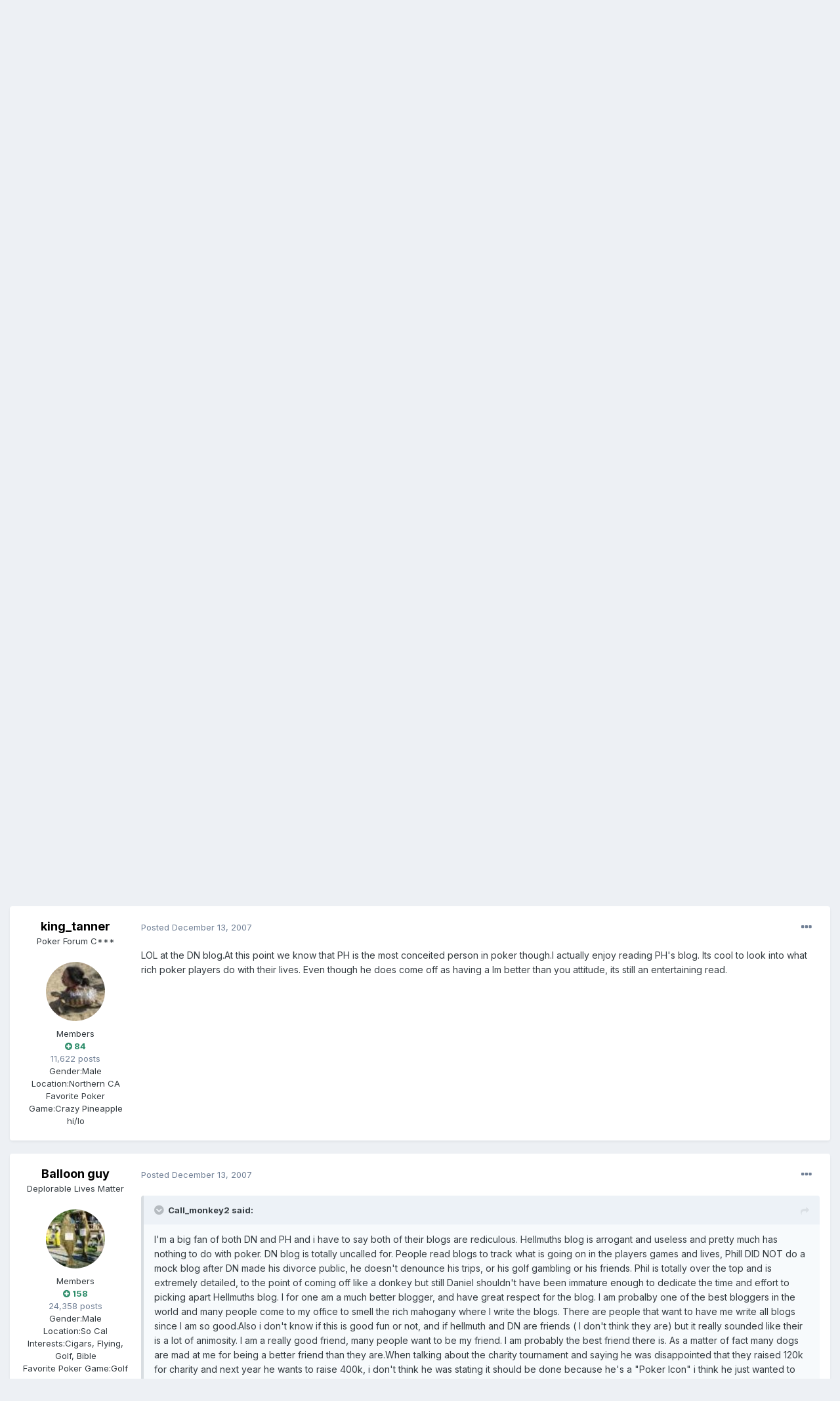

--- FILE ---
content_type: text/html;charset=UTF-8
request_url: https://fullcontactpoker.com/poker-forum/index.php?/topic/113791-daniels-ph-blog/page/2/&tab=comments
body_size: 26234
content:
<!DOCTYPE html>
<html lang="en-US" dir="ltr">
	<head>
		<meta charset="utf-8">
		<title>Daniel&#039;s &quot;ph&quot; Blog - Page 2 - General Poker Forum - FCP Poker Forum</title>
		
		

	<meta name="viewport" content="width=device-width, initial-scale=1">


	
	


	<meta name="twitter:card" content="summary" />


	
		<meta name="twitter:site" content="@pokerfcp" />
	


	
		
			
				<meta property="og:title" content="Daniel&#039;s &quot;ph&quot; Blog">
			
		
	

	
		
			
				<meta property="og:type" content="object">
			
		
	

	
		
			
				<meta property="og:url" content="https://fullcontactpoker.com/poker-forum/index.php?/topic/113791-daniels-ph-blog/">
			
		
	

	
		
			
				<meta property="og:updated_time" content="2007-12-19T23:44:10Z">
			
		
	

	
		
			
				<meta property="og:site_name" content="FCP Poker Forum">
			
		
	

	
		
			
				<meta property="og:locale" content="en_US">
			
		
	


	
		<link rel="first" href="https://fullcontactpoker.com/poker-forum/index.php?/topic/113791-daniels-ph-blog/" />
	

	
		<link rel="prev" href="https://fullcontactpoker.com/poker-forum/index.php?/topic/113791-daniels-ph-blog/" />
	

	
		<link rel="canonical" href="https://fullcontactpoker.com/poker-forum/index.php?/topic/113791-daniels-ph-blog/page/2/" />
	




<link rel="manifest" href="https://fullcontactpoker.com/poker-forum/index.php?/manifest.webmanifest/">
<meta name="msapplication-config" content="https://fullcontactpoker.com/poker-forum/index.php?/browserconfig.xml/">
<meta name="msapplication-starturl" content="/">
<meta name="application-name" content="FCP Poker Forum">

<meta name="apple-mobile-web-app-title" content="FCP Poker Forum">

	<meta name="theme-color" content="#000000">






		


	
		<link href="https://fonts.googleapis.com/css?family=Inter:300,300i,400,400i,500,700,700i" rel="stylesheet" referrerpolicy="origin">
	



	<link rel='stylesheet' href='https://fullcontactpoker.com/poker-forum/uploads/css_built_1/341e4a57816af3ba440d891ca87450ff_framework.css?v=991ba8961e1620739853' media='all'>

	<link rel='stylesheet' href='https://fullcontactpoker.com/poker-forum/uploads/css_built_1/05e81b71abe4f22d6eb8d1a929494829_responsive.css?v=991ba8961e1620739853' media='all'>

	<link rel='stylesheet' href='https://fullcontactpoker.com/poker-forum/uploads/css_built_1/90eb5adf50a8c640f633d47fd7eb1778_core.css?v=991ba8961e1620739853' media='all'>

	<link rel='stylesheet' href='https://fullcontactpoker.com/poker-forum/uploads/css_built_1/5a0da001ccc2200dc5625c3f3934497d_core_responsive.css?v=991ba8961e1620739853' media='all'>

	<link rel='stylesheet' href='https://fullcontactpoker.com/poker-forum/uploads/css_built_1/62e269ced0fdab7e30e026f1d30ae516_forums.css?v=991ba8961e1620739853' media='all'>

	<link rel='stylesheet' href='https://fullcontactpoker.com/poker-forum/uploads/css_built_1/76e62c573090645fb99a15a363d8620e_forums_responsive.css?v=991ba8961e1620739853' media='all'>

	<link rel='stylesheet' href='https://fullcontactpoker.com/poker-forum/uploads/css_built_1/ebdea0c6a7dab6d37900b9190d3ac77b_topics.css?v=991ba8961e1620739853' media='all'>





<link rel='stylesheet' href='https://fullcontactpoker.com/poker-forum/uploads/css_built_1/258adbb6e4f3e83cd3b355f84e3fa002_custom.css?v=991ba8961e1620739853' media='all'>




		
		

	
	<link rel='shortcut icon' href='https://fullcontactpoker.com/poker-forum/uploads/monthly_2019_09/favicon.ico' type="image/x-icon">

	</head>
	<body class='ipsApp ipsApp_front ipsJS_none ipsClearfix' data-controller='core.front.core.app' data-message="" data-pageApp='forums' data-pageLocation='front' data-pageModule='forums' data-pageController='topic' data-pageID='113791' >
		<a href='#ipsLayout_mainArea' class='ipsHide' title='Go to main content on this page' accesskey='m'>Jump to content</a>
		
			<div id='ipsLayout_header' class='ipsClearfix'>
				





				<header>
					<div class='ipsLayout_container'>
						


<a href='https://fullcontactpoker.com/poker-forum/' id='elLogo' accesskey='1'><img src="https://fullcontactpoker.com/poker-forum/uploads/monthly_2019_09/full-contact-poker-daniel-negreanu.png.c039129130c56c4044923e6b3cf2878f.png" alt='FCP Poker Forum'></a>

						

	<ul id='elUserNav' class='ipsList_inline cSignedOut ipsResponsive_showDesktop'>
		
		<li id='elSignInLink'>
			<a href='https://fullcontactpoker.com/poker-forum/index.php?/login/' data-ipsMenu-closeOnClick="false" data-ipsMenu id='elUserSignIn'>
				Existing user? Sign In &nbsp;<i class='fa fa-caret-down'></i>
			</a>
			
<div id='elUserSignIn_menu' class='ipsMenu ipsMenu_auto ipsHide'>
	<form accept-charset='utf-8' method='post' action='https://fullcontactpoker.com/poker-forum/index.php?/login/' data-controller="core.global.core.login">
		<input type="hidden" name="csrfKey" value="f75d32ace9c6928f7392bccd79755afc">
		<input type="hidden" name="ref" value="aHR0cHM6Ly9mdWxsY29udGFjdHBva2VyLmNvbS9wb2tlci1mb3J1bS9pbmRleC5waHA/L3RvcGljLzExMzc5MS1kYW5pZWxzLXBoLWJsb2cvcGFnZS8yLyZ0YWI9Y29tbWVudHM=">
		<div data-role="loginForm">
			
			
			
				
<div class="ipsPad ipsForm ipsForm_vertical">
	<h4 class="ipsType_sectionHead">Sign In</h4>
	<br><br>
	<ul class='ipsList_reset'>
		<li class="ipsFieldRow ipsFieldRow_noLabel ipsFieldRow_fullWidth">
			
			
				<input type="text" placeholder="Display Name or Email Address" name="auth" autocomplete="email">
			
		</li>
		<li class="ipsFieldRow ipsFieldRow_noLabel ipsFieldRow_fullWidth">
			<input type="password" placeholder="Password" name="password" autocomplete="current-password">
		</li>
		<li class="ipsFieldRow ipsFieldRow_checkbox ipsClearfix">
			<span class="ipsCustomInput">
				<input type="checkbox" name="remember_me" id="remember_me_checkbox" value="1" checked aria-checked="true">
				<span></span>
			</span>
			<div class="ipsFieldRow_content">
				<label class="ipsFieldRow_label" for="remember_me_checkbox">Remember me</label>
				<span class="ipsFieldRow_desc">Not recommended on shared computers</span>
			</div>
		</li>
		<li class="ipsFieldRow ipsFieldRow_fullWidth">
			<button type="submit" name="_processLogin" value="usernamepassword" class="ipsButton ipsButton_primary ipsButton_small" id="elSignIn_submit">Sign In</button>
			
				<p class="ipsType_right ipsType_small">
					
						<a href='https://fullcontactpoker.com/poker-forum/index.php?/lostpassword/' data-ipsDialog data-ipsDialog-title='Forgot your password?'>
					
					Forgot your password?</a>
				</p>
			
		</li>
	</ul>
</div>
			
		</div>
	</form>
</div>
		</li>
		
			<li>
				
					<a href='https://fullcontactpoker.com/poker-forum/index.php?/register/' data-ipsDialog data-ipsDialog-size='narrow' data-ipsDialog-title='Sign Up' id='elRegisterButton' class='ipsButton ipsButton_normal ipsButton_primary'>Sign Up</a>
				
			</li>
		
	</ul>

						
<ul class='ipsMobileHamburger ipsList_reset ipsResponsive_hideDesktop'>
	<li data-ipsDrawer data-ipsDrawer-drawerElem='#elMobileDrawer'>
		<a href='#'>
			
			
				
			
			
			
			<i class='fa fa-navicon'></i>
		</a>
	</li>
</ul>
					</div>
				</header>
				

	<nav data-controller='core.front.core.navBar' class=' ipsResponsive_showDesktop'>
		<div class='ipsNavBar_primary ipsLayout_container '>
			<ul data-role="primaryNavBar" class='ipsClearfix'>
				


	
		
		
		<li  id='elNavSecondary_17' data-role="navBarItem" data-navApp="core" data-navExt="CustomItem">
			
			
				<a href="https://fullcontactpoker.com"  data-navItem-id="17" >
					FCP Home<span class='ipsNavBar_active__identifier'></span>
				</a>
			
			
		</li>
	
	

	
		
		
		<li  id='elNavSecondary_18' data-role="navBarItem" data-navApp="core" data-navExt="CustomItem">
			
			
				<a href="https://danielnegreanu.com"  data-navItem-id="18" >
					Daniel Negreanu<span class='ipsNavBar_active__identifier'></span>
				</a>
			
			
		</li>
	
	

	
		
		
			
		
		<li class='ipsNavBar_active' data-active id='elNavSecondary_1' data-role="navBarItem" data-navApp="core" data-navExt="CustomItem">
			
			
				<a href="https://fullcontactpoker.com/poker-forum/"  data-navItem-id="1" data-navDefault>
					Browse<span class='ipsNavBar_active__identifier'></span>
				</a>
			
			
				<ul class='ipsNavBar_secondary ' data-role='secondaryNavBar'>
					


	
	

	
		
		
			
		
		<li class='ipsNavBar_active' data-active id='elNavSecondary_10' data-role="navBarItem" data-navApp="forums" data-navExt="Forums">
			
			
				<a href="https://fullcontactpoker.com/poker-forum/index.php"  data-navItem-id="10" data-navDefault>
					Forums<span class='ipsNavBar_active__identifier'></span>
				</a>
			
			
		</li>
	
	

	
		
		
		<li  id='elNavSecondary_11' data-role="navBarItem" data-navApp="calendar" data-navExt="Calendar">
			
			
				<a href="https://fullcontactpoker.com/poker-forum/index.php?/calendar/"  data-navItem-id="11" >
					Calendar<span class='ipsNavBar_active__identifier'></span>
				</a>
			
			
		</li>
	
	

	
	

	
		
		
		<li  id='elNavSecondary_13' data-role="navBarItem" data-navApp="core" data-navExt="StaffDirectory">
			
			
				<a href="https://fullcontactpoker.com/poker-forum/index.php?/staff/"  data-navItem-id="13" >
					Staff<span class='ipsNavBar_active__identifier'></span>
				</a>
			
			
		</li>
	
	

	
		
		
		<li  id='elNavSecondary_14' data-role="navBarItem" data-navApp="core" data-navExt="OnlineUsers">
			
			
				<a href="https://fullcontactpoker.com/poker-forum/index.php?/online/"  data-navItem-id="14" >
					Online Users<span class='ipsNavBar_active__identifier'></span>
				</a>
			
			
		</li>
	
	

	
	

					<li class='ipsHide' id='elNavigationMore_1' data-role='navMore'>
						<a href='#' data-ipsMenu data-ipsMenu-appendTo='#elNavigationMore_1' id='elNavigationMore_1_dropdown'>More <i class='fa fa-caret-down'></i></a>
						<ul class='ipsHide ipsMenu ipsMenu_auto' id='elNavigationMore_1_dropdown_menu' data-role='moreDropdown'></ul>
					</li>
				</ul>
			
		</li>
	
	

	
		
		
		<li  id='elNavSecondary_2' data-role="navBarItem" data-navApp="core" data-navExt="CustomItem">
			
			
				<a href="https://fullcontactpoker.com/poker-forum/index.php?/discover/"  data-navItem-id="2" >
					Activity<span class='ipsNavBar_active__identifier'></span>
				</a>
			
			
				<ul class='ipsNavBar_secondary ipsHide' data-role='secondaryNavBar'>
					


	
		
		
		<li  id='elNavSecondary_4' data-role="navBarItem" data-navApp="core" data-navExt="AllActivity">
			
			
				<a href="https://fullcontactpoker.com/poker-forum/index.php?/discover/"  data-navItem-id="4" >
					All Activity<span class='ipsNavBar_active__identifier'></span>
				</a>
			
			
		</li>
	
	

	
	

	
	

	
	

	
		
		
		<li  id='elNavSecondary_8' data-role="navBarItem" data-navApp="core" data-navExt="Search">
			
			
				<a href="https://fullcontactpoker.com/poker-forum/index.php?/search/"  data-navItem-id="8" >
					Search<span class='ipsNavBar_active__identifier'></span>
				</a>
			
			
		</li>
	
	

	
	

					<li class='ipsHide' id='elNavigationMore_2' data-role='navMore'>
						<a href='#' data-ipsMenu data-ipsMenu-appendTo='#elNavigationMore_2' id='elNavigationMore_2_dropdown'>More <i class='fa fa-caret-down'></i></a>
						<ul class='ipsHide ipsMenu ipsMenu_auto' id='elNavigationMore_2_dropdown_menu' data-role='moreDropdown'></ul>
					</li>
				</ul>
			
		</li>
	
	

	
	

				<li class='ipsHide' id='elNavigationMore' data-role='navMore'>
					<a href='#' data-ipsMenu data-ipsMenu-appendTo='#elNavigationMore' id='elNavigationMore_dropdown'>More</a>
					<ul class='ipsNavBar_secondary ipsHide' data-role='secondaryNavBar'>
						<li class='ipsHide' id='elNavigationMore_more' data-role='navMore'>
							<a href='#' data-ipsMenu data-ipsMenu-appendTo='#elNavigationMore_more' id='elNavigationMore_more_dropdown'>More <i class='fa fa-caret-down'></i></a>
							<ul class='ipsHide ipsMenu ipsMenu_auto' id='elNavigationMore_more_dropdown_menu' data-role='moreDropdown'></ul>
						</li>
					</ul>
				</li>
			</ul>
			

	<div id="elSearchWrapper">
		<div id='elSearch' class='' data-controller='core.front.core.quickSearch'>
			<form accept-charset='utf-8' action='//fullcontactpoker.com/poker-forum/index.php?/search/&amp;do=quicksearch' method='post'>
				<input type='search' id='elSearchField' placeholder='Search...' name='q' autocomplete='off' aria-label='Search'>
				<button class='cSearchSubmit' type="submit" aria-label='Search'><i class="fa fa-search"></i></button>
				<div id="elSearchExpanded">
					<div class="ipsMenu_title">
						Search In
					</div>
					<ul class="ipsSideMenu_list ipsSideMenu_withRadios ipsSideMenu_small" data-ipsSideMenu data-ipsSideMenu-type="radio" data-ipsSideMenu-responsive="false" data-role="searchContexts">
						<li>
							<span class='ipsSideMenu_item ipsSideMenu_itemActive' data-ipsMenuValue='all'>
								<input type="radio" name="type" value="all" checked id="elQuickSearchRadio_type_all">
								<label for='elQuickSearchRadio_type_all' id='elQuickSearchRadio_type_all_label'>Everywhere</label>
							</span>
						</li>
						
						
							<li>
								<span class='ipsSideMenu_item' data-ipsMenuValue='forums_topic'>
									<input type="radio" name="type" value="forums_topic" id="elQuickSearchRadio_type_forums_topic">
									<label for='elQuickSearchRadio_type_forums_topic' id='elQuickSearchRadio_type_forums_topic_label'>Topics</label>
								</span>
							</li>
						
						
							
								<li>
									<span class='ipsSideMenu_item' data-ipsMenuValue='contextual_{&quot;type&quot;:&quot;forums_topic&quot;,&quot;nodes&quot;:7}'>
										<input type="radio" name="type" value='contextual_{&quot;type&quot;:&quot;forums_topic&quot;,&quot;nodes&quot;:7}' id='elQuickSearchRadio_type_contextual_df0d753b19f300520083916014f4ba52'>
										<label for='elQuickSearchRadio_type_contextual_df0d753b19f300520083916014f4ba52' id='elQuickSearchRadio_type_contextual_df0d753b19f300520083916014f4ba52_label'>This Forum</label>
									</span>
								</li>
							
								<li>
									<span class='ipsSideMenu_item' data-ipsMenuValue='contextual_{&quot;type&quot;:&quot;forums_topic&quot;,&quot;item&quot;:113791}'>
										<input type="radio" name="type" value='contextual_{&quot;type&quot;:&quot;forums_topic&quot;,&quot;item&quot;:113791}' id='elQuickSearchRadio_type_contextual_55873f44707e03f933f1c004bc14c90d'>
										<label for='elQuickSearchRadio_type_contextual_55873f44707e03f933f1c004bc14c90d' id='elQuickSearchRadio_type_contextual_55873f44707e03f933f1c004bc14c90d_label'>This Topic</label>
									</span>
								</li>
							
						
						<li data-role="showMoreSearchContexts">
							<span class='ipsSideMenu_item' data-action="showMoreSearchContexts" data-exclude="forums_topic">
								More options...
							</span>
						</li>
					</ul>
					<div class="ipsMenu_title">
						Find results that contain...
					</div>
					<ul class='ipsSideMenu_list ipsSideMenu_withRadios ipsSideMenu_small ipsType_normal' role="radiogroup" data-ipsSideMenu data-ipsSideMenu-type="radio" data-ipsSideMenu-responsive="false" data-filterType='andOr'>
						
							<li>
								<span class='ipsSideMenu_item ipsSideMenu_itemActive' data-ipsMenuValue='or'>
									<input type="radio" name="search_and_or" value="or" checked id="elRadio_andOr_or">
									<label for='elRadio_andOr_or' id='elField_andOr_label_or'><em>Any</em> of my search term words</label>
								</span>
							</li>
						
							<li>
								<span class='ipsSideMenu_item ' data-ipsMenuValue='and'>
									<input type="radio" name="search_and_or" value="and"  id="elRadio_andOr_and">
									<label for='elRadio_andOr_and' id='elField_andOr_label_and'><em>All</em> of my search term words</label>
								</span>
							</li>
						
					</ul>
					<div class="ipsMenu_title">
						Find results in...
					</div>
					<ul class='ipsSideMenu_list ipsSideMenu_withRadios ipsSideMenu_small ipsType_normal' role="radiogroup" data-ipsSideMenu data-ipsSideMenu-type="radio" data-ipsSideMenu-responsive="false" data-filterType='searchIn'>
						<li>
							<span class='ipsSideMenu_item ipsSideMenu_itemActive' data-ipsMenuValue='all'>
								<input type="radio" name="search_in" value="all" checked id="elRadio_searchIn_and">
								<label for='elRadio_searchIn_and' id='elField_searchIn_label_all'>Content titles and body</label>
							</span>
						</li>
						<li>
							<span class='ipsSideMenu_item' data-ipsMenuValue='titles'>
								<input type="radio" name="search_in" value="titles" id="elRadio_searchIn_titles">
								<label for='elRadio_searchIn_titles' id='elField_searchIn_label_titles'>Content titles only</label>
							</span>
						</li>
					</ul>
				</div>
			</form>
		</div>
	</div>

		</div>
	</nav>

				
<ul id='elMobileNav' class='ipsResponsive_hideDesktop' data-controller='core.front.core.mobileNav'>
	
		
			
			
				
				
			
				
					<li id='elMobileBreadcrumb'>
						<a href='https://fullcontactpoker.com/poker-forum/index.php?/forum/7-general-poker-forum/'>
							<span>General Poker Forum</span>
						</a>
					</li>
				
				
			
				
				
			
		
	
	
	
	<li >
		<a data-action="defaultStream" href='https://fullcontactpoker.com/poker-forum/index.php?/discover/'><i class="fa fa-newspaper-o" aria-hidden="true"></i></a>
	</li>

	

	
		<li class='ipsJS_show'>
			<a href='https://fullcontactpoker.com/poker-forum/index.php?/search/'><i class='fa fa-search'></i></a>
		</li>
	
</ul>
			</div>
		
		<main id='ipsLayout_body' class='ipsLayout_container'>
			<div id='ipsLayout_contentArea'>
				<div id='ipsLayout_contentWrapper'>
					
<nav class='ipsBreadcrumb ipsBreadcrumb_top ipsFaded_withHover'>
	

	<ul class='ipsList_inline ipsPos_right'>
		
		<li >
			<a data-action="defaultStream" class='ipsType_light '  href='https://fullcontactpoker.com/poker-forum/index.php?/discover/'><i class="fa fa-newspaper-o" aria-hidden="true"></i> <span>All Activity</span></a>
		</li>
		
	</ul>

	<ul data-role="breadcrumbList">
		<li>
			<a title="Home" href='https://fullcontactpoker.com/poker-forum/'>
				<span>Home <i class='fa fa-angle-right'></i></span>
			</a>
		</li>
		
		
			<li>
				
					<a href='https://fullcontactpoker.com/poker-forum/index.php?/forum/57-poker-forums/'>
						<span>Poker Forums <i class='fa fa-angle-right' aria-hidden="true"></i></span>
					</a>
				
			</li>
		
			<li>
				
					<a href='https://fullcontactpoker.com/poker-forum/index.php?/forum/7-general-poker-forum/'>
						<span>General Poker Forum <i class='fa fa-angle-right' aria-hidden="true"></i></span>
					</a>
				
			</li>
		
			<li>
				
					Daniel&#039;s &quot;ph&quot; Blog
				
			</li>
		
	</ul>
</nav>
					
					<div id='ipsLayout_mainArea'>
						
						
						
						

	




						



<div class='ipsPageHeader ipsResponsive_pull ipsBox ipsPadding sm:ipsPadding:half ipsMargin_bottom'>
	
	<div class='ipsFlex ipsFlex-ai:center ipsFlex-fw:wrap ipsGap:4'>
		<div class='ipsFlex-flex:11'>
			<h1 class='ipsType_pageTitle ipsContained_container'>
				

				
				
					<span class='ipsType_break ipsContained'>
						<span>Daniel&#039;s &quot;ph&quot; Blog</span>
					</span>
				
			</h1>
			
			
		</div>
		
	</div>
	<hr class='ipsHr'>
	<div class='ipsPageHeader__meta ipsFlex ipsFlex-jc:between ipsFlex-ai:center ipsFlex-fw:wrap ipsGap:3'>
		<div class='ipsFlex-flex:11'>
			<div class='ipsPhotoPanel ipsPhotoPanel_mini ipsPhotoPanel_notPhone ipsClearfix'>
				


	<a href="https://fullcontactpoker.com/poker-forum/index.php?/profile/10915-rvrchsrhtr/" data-ipsHover data-ipsHover-target="https://fullcontactpoker.com/poker-forum/index.php?/profile/10915-rvrchsrhtr/&amp;do=hovercard" class="ipsUserPhoto ipsUserPhoto_mini" title="Go to rvrchsrhtr's profile">
		<img src='https://fullcontactpoker.com/poker-forum/uploads/av-10915.jpg' alt='rvrchsrhtr'>
	</a>

				<div>
					<p class='ipsType_reset ipsType_blendLinks'>
						<span class='ipsType_normal'>
						
							<strong>By 

<a href='https://fullcontactpoker.com/poker-forum/index.php?/profile/10915-rvrchsrhtr/' data-ipsHover data-ipsHover-target='https://fullcontactpoker.com/poker-forum/index.php?/profile/10915-rvrchsrhtr/&amp;do=hovercard&amp;referrer=https%253A%252F%252Ffullcontactpoker.com%252Fpoker-forum%252Findex.php%253F%252Ftopic%252F113791-daniels-ph-blog%252Fpage%252F2%252F%2526tab%253Dcomments' title="Go to rvrchsrhtr's profile" class="ipsType_break">rvrchsrhtr</a>, </strong><br />
							<span class='ipsType_light'><time datetime='2007-12-13T12:26:30Z' title='12/13/2007 12:26  PM' data-short='18 yr'>December 13, 2007</time> in <a href="https://fullcontactpoker.com/poker-forum/index.php?/forum/7-general-poker-forum/">General Poker Forum</a></span>
						
						</span>
					</p>
				</div>
			</div>
		</div>
		
			<div class='ipsFlex-flex:01 ipsResponsive_hidePhone'>
				<div class='ipsFlex ipsFlex-ai:center ipsFlex-jc:center ipsGap:3 ipsGap_row:0'>
					
						


    <a href='#elShareItem_1296998709_menu' id='elShareItem_1296998709' data-ipsMenu class='ipsShareButton ipsButton ipsButton_verySmall ipsButton_link ipsButton_link--light'>
        <span><i class='fa fa-share-alt'></i></span> &nbsp;Share
    </a>

    <div class='ipsPadding ipsMenu ipsMenu_auto ipsHide' id='elShareItem_1296998709_menu' data-controller="core.front.core.sharelink">
        <ul class='ipsList_inline'>
            
                <li>
<a href="http://twitter.com/share?url=https%3A%2F%2Ffullcontactpoker.com%2Fpoker-forum%2Findex.php%3F%2Ftopic%2F113791-daniels-ph-blog%2F" class="cShareLink cShareLink_twitter" target="_blank" data-role="shareLink" title='Share on Twitter' data-ipsTooltip rel='noopener'>
	<i class="fa fa-twitter"></i>
</a></li>
            
                <li>
<a href="https://www.facebook.com/sharer/sharer.php?u=https%3A%2F%2Ffullcontactpoker.com%2Fpoker-forum%2Findex.php%3F%2Ftopic%2F113791-daniels-ph-blog%2F" class="cShareLink cShareLink_facebook" target="_blank" data-role="shareLink" title='Share on Facebook' data-ipsTooltip rel='noopener'>
	<i class="fa fa-facebook"></i>
</a></li>
            
                <li>
<a href="http://www.reddit.com/submit?url=https%3A%2F%2Ffullcontactpoker.com%2Fpoker-forum%2Findex.php%3F%2Ftopic%2F113791-daniels-ph-blog%2F&amp;title=Daniel%27s+%5C%22ph%5C%22+Blog" class="cShareLink cShareLink_reddit" target="_blank" title='Share on Reddit' data-ipsTooltip rel='noopener'>
	<i class="fa fa-reddit"></i>
</a></li>
            
                <li>
<a href="http://pinterest.com/pin/create/button/?url=https://fullcontactpoker.com/poker-forum/index.php?/topic/113791-daniels-ph-blog/&amp;media=" class="cShareLink cShareLink_pinterest" target="_blank" data-role="shareLink" title='Share on Pinterest' data-ipsTooltip rel='noopener'>
	<i class="fa fa-pinterest"></i>
</a></li>
            
        </ul>
    </div>

					
					



					

<span data-followApp='forums' data-followArea='topic' data-followID='113791' data-controller='core.front.core.followButton'>
	

	<a href='https://fullcontactpoker.com/poker-forum/index.php?/login/' class="ipsFollow ipsPos_middle ipsButton ipsButton_light ipsButton_verySmall ipsButton_disabled" data-role="followButton" data-ipsTooltip title='Sign in to follow this'>
		<span>Followers</span>
		<span class='ipsCommentCount'>0</span>
	</a>

</span>
				</div>
			</div>
					
	</div>
	
	
</div>






<div class='ipsClearfix'>
	<ul class="ipsToolList ipsToolList_horizontal ipsClearfix ipsSpacer_both ipsResponsive_hidePhone">
		
		
		
	</ul>
</div>

<div id='comments' data-controller='core.front.core.commentFeed,forums.front.topic.view, core.front.core.ignoredComments' data-autoPoll data-baseURL='https://fullcontactpoker.com/poker-forum/index.php?/topic/113791-daniels-ph-blog/' data-lastPage data-feedID='topic-113791' class='cTopic ipsClear ipsSpacer_top'>
	
			

				<div class="ipsBox ipsResponsive_pull ipsPadding:half ipsClearfix ipsClear ipsMargin_bottom">
					
					
						


	
	<ul class='ipsPagination' id='elPagination_91a2f11af72b6b78a0bbc00d803668c6_805137659' data-ipsPagination-seoPagination='true' data-pages='2' data-ipsPagination  data-ipsPagination-pages="2" data-ipsPagination-perPage='25'>
		
			
				<li class='ipsPagination_first'><a href='https://fullcontactpoker.com/poker-forum/index.php?/topic/113791-daniels-ph-blog/#comments' rel="first" data-page='1' data-ipsTooltip title='First page'><i class='fa fa-angle-double-left'></i></a></li>
				<li class='ipsPagination_prev'><a href='https://fullcontactpoker.com/poker-forum/index.php?/topic/113791-daniels-ph-blog/#comments' rel="prev" data-page='1' data-ipsTooltip title='Previous page'>Prev</a></li>
				
					<li class='ipsPagination_page'><a href='https://fullcontactpoker.com/poker-forum/index.php?/topic/113791-daniels-ph-blog/#comments' data-page='1'>1</a></li>
				
			
			<li class='ipsPagination_page ipsPagination_active'><a href='https://fullcontactpoker.com/poker-forum/index.php?/topic/113791-daniels-ph-blog/page/2/#comments' data-page='2'>2</a></li>
			
				<li class='ipsPagination_next ipsPagination_inactive'><a href='https://fullcontactpoker.com/poker-forum/index.php?/topic/113791-daniels-ph-blog/page/2/#comments' rel="next" data-page='2' data-ipsTooltip title='Next page'>Next</a></li>
				<li class='ipsPagination_last ipsPagination_inactive'><a href='https://fullcontactpoker.com/poker-forum/index.php?/topic/113791-daniels-ph-blog/page/2/#comments' rel="last" data-page='2' data-ipsTooltip title='Last page'><i class='fa fa-angle-double-right'></i></a></li>
			
			
				<li class='ipsPagination_pageJump'>
					<a href='#' data-ipsMenu data-ipsMenu-closeOnClick='false' data-ipsMenu-appendTo='#elPagination_91a2f11af72b6b78a0bbc00d803668c6_805137659' id='elPagination_91a2f11af72b6b78a0bbc00d803668c6_805137659_jump'>Page 2 of 2 &nbsp;<i class='fa fa-caret-down'></i></a>
					<div class='ipsMenu ipsMenu_narrow ipsPadding ipsHide' id='elPagination_91a2f11af72b6b78a0bbc00d803668c6_805137659_jump_menu'>
						<form accept-charset='utf-8' method='post' action='https://fullcontactpoker.com/poker-forum/index.php?/topic/113791-daniels-ph-blog/#comments' data-role="pageJump">
							<ul class='ipsForm ipsForm_horizontal'>
								<li class='ipsFieldRow'>
									<input type='number' min='1' max='2' placeholder='Page number' class='ipsField_fullWidth' name='page'>
								</li>
								<li class='ipsFieldRow ipsFieldRow_fullWidth'>
									<input type='submit' class='ipsButton_fullWidth ipsButton ipsButton_verySmall ipsButton_primary' value='Go'>
								</li>
							</ul>
						</form>
					</div>
				</li>
			
		
	</ul>

					
				</div>
			
	

	

<div data-controller='core.front.core.recommendedComments' data-url='https://fullcontactpoker.com/poker-forum/index.php?/topic/113791-daniels-ph-blog/&amp;recommended=comments' class='ipsRecommendedComments ipsHide'>
	<div data-role="recommendedComments">
		<h2 class='ipsType_sectionHead ipsType_large ipsType_bold ipsMargin_bottom'>Recommended Posts</h2>
		
	</div>
</div>
	
	<div id="elPostFeed" data-role='commentFeed' data-controller='core.front.core.moderation' >
		<form action="https://fullcontactpoker.com/poker-forum/index.php?/topic/113791-daniels-ph-blog/page/2/&amp;csrfKey=f75d32ace9c6928f7392bccd79755afc&amp;do=multimodComment" method="post" data-ipsPageAction data-role='moderationTools'>
			
			
				

					

					
					




<a id='comment-2311540'></a>
<article  id='elComment_2311540' class='cPost ipsBox ipsResponsive_pull  ipsComment  ipsComment_parent ipsClearfix ipsClear ipsColumns ipsColumns_noSpacing ipsColumns_collapsePhone    '>
	

	

	<div class='cAuthorPane_mobile ipsResponsive_showPhone'>
		<div class='cAuthorPane_photo'>
			


	<a href="https://fullcontactpoker.com/poker-forum/index.php?/profile/20076-compncards/" data-ipsHover data-ipsHover-target="https://fullcontactpoker.com/poker-forum/index.php?/profile/20076-compncards/&amp;do=hovercard" class="ipsUserPhoto ipsUserPhoto_large" title="Go to compncards's profile">
		<img src='data:image/svg+xml,%3Csvg%20xmlns%3D%22http%3A%2F%2Fwww.w3.org%2F2000%2Fsvg%22%20viewBox%3D%220%200%201024%201024%22%20style%3D%22background%3A%236277c4%22%3E%3Cg%3E%3Ctext%20text-anchor%3D%22middle%22%20dy%3D%22.35em%22%20x%3D%22512%22%20y%3D%22512%22%20fill%3D%22%23ffffff%22%20font-size%3D%22700%22%20font-family%3D%22-apple-system%2C%20BlinkMacSystemFont%2C%20Roboto%2C%20Helvetica%2C%20Arial%2C%20sans-serif%22%3EC%3C%2Ftext%3E%3C%2Fg%3E%3C%2Fsvg%3E' alt='compncards'>
	</a>

			
		</div>
		<div class='cAuthorPane_content'>
			<h3 class='ipsType_sectionHead cAuthorPane_author ipsType_break ipsType_blendLinks ipsTruncate ipsTruncate_line'>
				

<a href='https://fullcontactpoker.com/poker-forum/index.php?/profile/20076-compncards/' data-ipsHover data-ipsHover-target='https://fullcontactpoker.com/poker-forum/index.php?/profile/20076-compncards/&amp;do=hovercard&amp;referrer=https%253A%252F%252Ffullcontactpoker.com%252Fpoker-forum%252Findex.php%253F%252Ftopic%252F113791-daniels-ph-blog%252Fpage%252F2%252F%2526tab%253Dcomments' title="Go to compncards's profile" class="ipsType_break">compncards</a>
				<span class='ipsMargin_left:half'>

	
		<span title="Member's total reputation" data-ipsTooltip class='ipsRepBadge ipsRepBadge_neutral'>
	
			<i class='fa fa-circle'></i> 0
	
		</span>
	
</span>
			</h3>
			<div class='ipsType_light ipsType_reset'>
				<a href='https://fullcontactpoker.com/poker-forum/index.php?/topic/113791-daniels-ph-blog/&amp;do=findComment&amp;comment=2311540' class='ipsType_blendLinks'>Posted <time datetime='2007-12-13T20:22:44Z' title='12/13/2007 08:22  PM' data-short='18 yr'>December 13, 2007</time></a>
				
			</div>
		</div>
	</div>
	<aside class='ipsComment_author cAuthorPane ipsColumn ipsColumn_medium ipsResponsive_hidePhone'>
		<h3 class='ipsType_sectionHead cAuthorPane_author ipsType_blendLinks ipsType_break'><strong>

<a href='https://fullcontactpoker.com/poker-forum/index.php?/profile/20076-compncards/' data-ipsHover data-ipsHover-target='https://fullcontactpoker.com/poker-forum/index.php?/profile/20076-compncards/&amp;do=hovercard&amp;referrer=https%253A%252F%252Ffullcontactpoker.com%252Fpoker-forum%252Findex.php%253F%252Ftopic%252F113791-daniels-ph-blog%252Fpage%252F2%252F%2526tab%253Dcomments' title="Go to compncards's profile" class="ipsType_break">compncards</a></strong></h3>

		<ul class='cAuthorPane_info ipsList_reset'>
			
				<li data-role='rank-title' class='ipsType_break'>Poker Forum Newbie</li>
			
			

			<li data-role='photo' class='cAuthorPane_photo'>
				


	<a href="https://fullcontactpoker.com/poker-forum/index.php?/profile/20076-compncards/" data-ipsHover data-ipsHover-target="https://fullcontactpoker.com/poker-forum/index.php?/profile/20076-compncards/&amp;do=hovercard" class="ipsUserPhoto ipsUserPhoto_large" title="Go to compncards's profile">
		<img src='data:image/svg+xml,%3Csvg%20xmlns%3D%22http%3A%2F%2Fwww.w3.org%2F2000%2Fsvg%22%20viewBox%3D%220%200%201024%201024%22%20style%3D%22background%3A%236277c4%22%3E%3Cg%3E%3Ctext%20text-anchor%3D%22middle%22%20dy%3D%22.35em%22%20x%3D%22512%22%20y%3D%22512%22%20fill%3D%22%23ffffff%22%20font-size%3D%22700%22%20font-family%3D%22-apple-system%2C%20BlinkMacSystemFont%2C%20Roboto%2C%20Helvetica%2C%20Arial%2C%20sans-serif%22%3EC%3C%2Ftext%3E%3C%2Fg%3E%3C%2Fsvg%3E' alt='compncards'>
	</a>

				
			</li>
			<li data-role='group'>Members</li>
			
			
				<li data-role='reputation-badge'>
					

	
		<span title="Member's total reputation" data-ipsTooltip class='ipsRepBadge ipsRepBadge_neutral'>
	
			<i class='fa fa-circle'></i> 0
	
		</span>
	

					
				</li>
				<li data-role='posts' class='ipsType_light'>47 posts</li>

				
				

			
		</ul>
	</aside>
	<div class='ipsColumn ipsColumn_fluid ipsMargin:none'>
		

<div id='comment-2311540_wrap' data-controller='core.front.core.comment' data-commentApp='forums' data-commentType='forums' data-commentID="2311540" data-quoteData='{&quot;userid&quot;:20076,&quot;username&quot;:&quot;compncards&quot;,&quot;timestamp&quot;:1197577364,&quot;contentapp&quot;:&quot;forums&quot;,&quot;contenttype&quot;:&quot;forums&quot;,&quot;contentid&quot;:113791,&quot;contentclass&quot;:&quot;forums_Topic&quot;,&quot;contentcommentid&quot;:2311540}' class='ipsComment_content ipsType_medium'>

	<div class='ipsComment_meta ipsType_light ipsFlex ipsFlex-ai:center ipsFlex-jc:between ipsFlex-fd:row-reverse'>
		<div class='ipsType_light ipsType_reset ipsType_blendLinks ipsComment_toolWrap'>
			<div class='ipsResponsive_hidePhone ipsComment_badges'>
				<ul class='ipsList_reset ipsFlex ipsFlex-jc:end ipsFlex-fw:wrap ipsGap:2 ipsGap_row:1'>
					
					
					
					
					
				</ul>
			</div>
			<ul class='ipsList_reset ipsComment_tools'>
				<li>
					<a href='#elControls_2311540_menu' class='ipsComment_ellipsis' id='elControls_2311540' title='More options...' data-ipsMenu data-ipsMenu-appendTo='#comment-2311540_wrap'><i class='fa fa-ellipsis-h'></i></a>
					<ul id='elControls_2311540_menu' class='ipsMenu ipsMenu_narrow ipsHide'>
						
						
							<li class='ipsMenu_item'><a href='https://fullcontactpoker.com/poker-forum/index.php?/topic/113791-daniels-ph-blog/&amp;do=findComment&amp;comment=2311540' title='Share this post' data-ipsDialog data-ipsDialog-size='narrow' data-ipsDialog-content='#elSharePost_2311540_menu' data-ipsDialog-title="Share this post" id='elSharePost_2311540' data-role='shareComment'>Share</a></li>
						
						
						
						
							
								
							
							
							
							
							
							
						
					</ul>
				</li>
				
			</ul>
		</div>

		<div class='ipsType_reset ipsResponsive_hidePhone'>
			<a href='https://fullcontactpoker.com/poker-forum/index.php?/topic/113791-daniels-ph-blog/&amp;do=findComment&amp;comment=2311540' class='ipsType_blendLinks'>Posted <time datetime='2007-12-13T20:22:44Z' title='12/13/2007 08:22  PM' data-short='18 yr'>December 13, 2007</time></a> 
			
			<span class='ipsResponsive_hidePhone'>
				
				
			</span>
		</div>
	</div>

	


	<div class='cPost_contentWrap'>
		
		<div data-role='commentContent' class='ipsType_normal ipsType_richText ipsPadding_bottom ipsContained' data-controller='core.front.core.lightboxedImages'>
			<p>I personally think most of phils prior blog was in poor taste consider how he titled it etc. Too bad some of chip's class didnt rub off on him.</p>

			
		</div>

		

		
			

		
	</div>

	

	<div class='ipsPadding ipsHide cPostShareMenu' id='elSharePost_2311540_menu'>
		<h5 class='ipsType_normal ipsType_reset'>Link to post</h5>
		
			
		
		
		<input type='text' value='https://fullcontactpoker.com/poker-forum/index.php?/topic/113791-daniels-ph-blog/&amp;do=findComment&amp;comment=2311540' class='ipsField_fullWidth'>

		
			<h5 class='ipsType_normal ipsType_reset ipsSpacer_top'>Share on other sites</h5>
			

	<ul class='ipsList_inline ipsList_noSpacing ipsClearfix' data-controller="core.front.core.sharelink">
		
			<li>
<a href="http://twitter.com/share?url=https%3A%2F%2Ffullcontactpoker.com%2Fpoker-forum%2Findex.php%3F%2Ftopic%2F113791-daniels-ph-blog%2F%26do%3DfindComment%26comment%3D2311540" class="cShareLink cShareLink_twitter" target="_blank" data-role="shareLink" title='Share on Twitter' data-ipsTooltip rel='noopener'>
	<i class="fa fa-twitter"></i>
</a></li>
		
			<li>
<a href="https://www.facebook.com/sharer/sharer.php?u=https%3A%2F%2Ffullcontactpoker.com%2Fpoker-forum%2Findex.php%3F%2Ftopic%2F113791-daniels-ph-blog%2F%26do%3DfindComment%26comment%3D2311540" class="cShareLink cShareLink_facebook" target="_blank" data-role="shareLink" title='Share on Facebook' data-ipsTooltip rel='noopener'>
	<i class="fa fa-facebook"></i>
</a></li>
		
			<li>
<a href="http://www.reddit.com/submit?url=https%3A%2F%2Ffullcontactpoker.com%2Fpoker-forum%2Findex.php%3F%2Ftopic%2F113791-daniels-ph-blog%2F%26do%3DfindComment%26comment%3D2311540&amp;title=Daniel%27s+%5C%22ph%5C%22+Blog" class="cShareLink cShareLink_reddit" target="_blank" title='Share on Reddit' data-ipsTooltip rel='noopener'>
	<i class="fa fa-reddit"></i>
</a></li>
		
			<li>
<a href="http://pinterest.com/pin/create/button/?url=https://fullcontactpoker.com/poker-forum/index.php?/topic/113791-daniels-ph-blog/%26do=findComment%26comment=2311540&amp;media=" class="cShareLink cShareLink_pinterest" target="_blank" data-role="shareLink" title='Share on Pinterest' data-ipsTooltip rel='noopener'>
	<i class="fa fa-pinterest"></i>
</a></li>
		
	</ul>

		
	</div>
</div>
	</div>
</article>
					
					
					
				

					

					
					




<a id='comment-2311547'></a>
<article  id='elComment_2311547' class='cPost ipsBox ipsResponsive_pull  ipsComment  ipsComment_parent ipsClearfix ipsClear ipsColumns ipsColumns_noSpacing ipsColumns_collapsePhone    '>
	

	

	<div class='cAuthorPane_mobile ipsResponsive_showPhone'>
		<div class='cAuthorPane_photo'>
			


	<a href="https://fullcontactpoker.com/poker-forum/index.php?/profile/15500-fcp-bob/" data-ipsHover data-ipsHover-target="https://fullcontactpoker.com/poker-forum/index.php?/profile/15500-fcp-bob/&amp;do=hovercard" class="ipsUserPhoto ipsUserPhoto_large" title="Go to FCP Bob's profile">
		<img src='https://fullcontactpoker.com/poker-forum/uploads/av-15500.jpg' alt='FCP Bob'>
	</a>

			
			<span class="cAuthorPane_badge cAuthorPane_badge--moderator" data-ipsTooltip title="FCP Bob is a moderator"></span>
			
		</div>
		<div class='cAuthorPane_content'>
			<h3 class='ipsType_sectionHead cAuthorPane_author ipsType_break ipsType_blendLinks ipsTruncate ipsTruncate_line'>
				

<a href='https://fullcontactpoker.com/poker-forum/index.php?/profile/15500-fcp-bob/' data-ipsHover data-ipsHover-target='https://fullcontactpoker.com/poker-forum/index.php?/profile/15500-fcp-bob/&amp;do=hovercard&amp;referrer=https%253A%252F%252Ffullcontactpoker.com%252Fpoker-forum%252Findex.php%253F%252Ftopic%252F113791-daniels-ph-blog%252Fpage%252F2%252F%2526tab%253Dcomments' title="Go to FCP Bob's profile" class="ipsType_break">FCP Bob</a>
				<span class='ipsMargin_left:half'>

	
		<span title="Member's total reputation" data-ipsTooltip class='ipsRepBadge ipsRepBadge_positive'>
	
			<i class='fa fa-plus-circle'></i> 1,322
	
		</span>
	
</span>
			</h3>
			<div class='ipsType_light ipsType_reset'>
				<a href='https://fullcontactpoker.com/poker-forum/index.php?/topic/113791-daniels-ph-blog/&amp;do=findComment&amp;comment=2311547' class='ipsType_blendLinks'>Posted <time datetime='2007-12-13T20:27:41Z' title='12/13/2007 08:27  PM' data-short='18 yr'>December 13, 2007</time></a>
				
			</div>
		</div>
	</div>
	<aside class='ipsComment_author cAuthorPane ipsColumn ipsColumn_medium ipsResponsive_hidePhone'>
		<h3 class='ipsType_sectionHead cAuthorPane_author ipsType_blendLinks ipsType_break'><strong>

<a href='https://fullcontactpoker.com/poker-forum/index.php?/profile/15500-fcp-bob/' data-ipsHover data-ipsHover-target='https://fullcontactpoker.com/poker-forum/index.php?/profile/15500-fcp-bob/&amp;do=hovercard&amp;referrer=https%253A%252F%252Ffullcontactpoker.com%252Fpoker-forum%252Findex.php%253F%252Ftopic%252F113791-daniels-ph-blog%252Fpage%252F2%252F%2526tab%253Dcomments' title="Go to FCP Bob's profile" class="ipsType_break">FCP Bob</a></strong></h3>

		<ul class='cAuthorPane_info ipsList_reset'>
			
				<li data-role='member-title' class='ipsType_break'>Limit Holdem Dinosaur</li>
			
			

			<li data-role='photo' class='cAuthorPane_photo'>
				


	<a href="https://fullcontactpoker.com/poker-forum/index.php?/profile/15500-fcp-bob/" data-ipsHover data-ipsHover-target="https://fullcontactpoker.com/poker-forum/index.php?/profile/15500-fcp-bob/&amp;do=hovercard" class="ipsUserPhoto ipsUserPhoto_large" title="Go to FCP Bob's profile">
		<img src='https://fullcontactpoker.com/poker-forum/uploads/av-15500.jpg' alt='FCP Bob'>
	</a>

				
				<span class="cAuthorPane_badge cAuthorPane_badge--moderator" data-ipsTooltip title="FCP Bob is a moderator"></span>
				
			</li>
			<li data-role='group'>Root Admin</li>
			
			
				<li data-role='reputation-badge'>
					

	
		<span title="Member's total reputation" data-ipsTooltip class='ipsRepBadge ipsRepBadge_positive'>
	
			<i class='fa fa-plus-circle'></i> 1,322
	
		</span>
	

					
				</li>
				<li data-role='posts' class='ipsType_light'>28,484 posts</li>

				
				

	
	<li data-role='custom-field' class='ipsResponsive_hidePhone ipsType_break'>
		
<span class='ft'>Gender:</span><span class='fc'>Male</span>
	</li>
	
	<li data-role='custom-field' class='ipsResponsive_hidePhone ipsType_break'>
		
<span class='ft'>Location:</span><span class='fc'>Scarberia</span>
	</li>
	

			
		</ul>
	</aside>
	<div class='ipsColumn ipsColumn_fluid ipsMargin:none'>
		

<div id='comment-2311547_wrap' data-controller='core.front.core.comment' data-commentApp='forums' data-commentType='forums' data-commentID="2311547" data-quoteData='{&quot;userid&quot;:15500,&quot;username&quot;:&quot;FCP Bob&quot;,&quot;timestamp&quot;:1197577661,&quot;contentapp&quot;:&quot;forums&quot;,&quot;contenttype&quot;:&quot;forums&quot;,&quot;contentid&quot;:113791,&quot;contentclass&quot;:&quot;forums_Topic&quot;,&quot;contentcommentid&quot;:2311547}' class='ipsComment_content ipsType_medium'>

	<div class='ipsComment_meta ipsType_light ipsFlex ipsFlex-ai:center ipsFlex-jc:between ipsFlex-fd:row-reverse'>
		<div class='ipsType_light ipsType_reset ipsType_blendLinks ipsComment_toolWrap'>
			<div class='ipsResponsive_hidePhone ipsComment_badges'>
				<ul class='ipsList_reset ipsFlex ipsFlex-jc:end ipsFlex-fw:wrap ipsGap:2 ipsGap_row:1'>
					
					
					
					
					
				</ul>
			</div>
			<ul class='ipsList_reset ipsComment_tools'>
				<li>
					<a href='#elControls_2311547_menu' class='ipsComment_ellipsis' id='elControls_2311547' title='More options...' data-ipsMenu data-ipsMenu-appendTo='#comment-2311547_wrap'><i class='fa fa-ellipsis-h'></i></a>
					<ul id='elControls_2311547_menu' class='ipsMenu ipsMenu_narrow ipsHide'>
						
						
							<li class='ipsMenu_item'><a href='https://fullcontactpoker.com/poker-forum/index.php?/topic/113791-daniels-ph-blog/&amp;do=findComment&amp;comment=2311547' title='Share this post' data-ipsDialog data-ipsDialog-size='narrow' data-ipsDialog-content='#elSharePost_2311547_menu' data-ipsDialog-title="Share this post" id='elSharePost_2311547' data-role='shareComment'>Share</a></li>
						
						
						
						
							
								
							
							
							
							
							
							
						
					</ul>
				</li>
				
			</ul>
		</div>

		<div class='ipsType_reset ipsResponsive_hidePhone'>
			<a href='https://fullcontactpoker.com/poker-forum/index.php?/topic/113791-daniels-ph-blog/&amp;do=findComment&amp;comment=2311547' class='ipsType_blendLinks'>Posted <time datetime='2007-12-13T20:27:41Z' title='12/13/2007 08:27  PM' data-short='18 yr'>December 13, 2007</time></a> 
			
			<span class='ipsResponsive_hidePhone'>
				
				
			</span>
		</div>
	</div>

	


	<div class='cPost_contentWrap'>
		
		<div data-role='commentContent' class='ipsType_normal ipsType_richText ipsPadding_bottom ipsContained' data-controller='core.front.core.lightboxedImages'>
			<p>Daniel and Phil have no problems with each other, this is a case of somebody "busting the balls" of somebody who they are friendly with. Daniel and Phil have the same agent who is one of Daniel's best friends. If Daniel thought that Phil would have a problem with this he wouldn't write it. Phil seems to take the attitude that any publicity is good publicity as long as they spell your name right.</p>

			
		</div>

		

		
			

		
	</div>

	

	<div class='ipsPadding ipsHide cPostShareMenu' id='elSharePost_2311547_menu'>
		<h5 class='ipsType_normal ipsType_reset'>Link to post</h5>
		
			
		
		
		<input type='text' value='https://fullcontactpoker.com/poker-forum/index.php?/topic/113791-daniels-ph-blog/&amp;do=findComment&amp;comment=2311547' class='ipsField_fullWidth'>

		
			<h5 class='ipsType_normal ipsType_reset ipsSpacer_top'>Share on other sites</h5>
			

	<ul class='ipsList_inline ipsList_noSpacing ipsClearfix' data-controller="core.front.core.sharelink">
		
			<li>
<a href="http://twitter.com/share?url=https%3A%2F%2Ffullcontactpoker.com%2Fpoker-forum%2Findex.php%3F%2Ftopic%2F113791-daniels-ph-blog%2F%26do%3DfindComment%26comment%3D2311547" class="cShareLink cShareLink_twitter" target="_blank" data-role="shareLink" title='Share on Twitter' data-ipsTooltip rel='noopener'>
	<i class="fa fa-twitter"></i>
</a></li>
		
			<li>
<a href="https://www.facebook.com/sharer/sharer.php?u=https%3A%2F%2Ffullcontactpoker.com%2Fpoker-forum%2Findex.php%3F%2Ftopic%2F113791-daniels-ph-blog%2F%26do%3DfindComment%26comment%3D2311547" class="cShareLink cShareLink_facebook" target="_blank" data-role="shareLink" title='Share on Facebook' data-ipsTooltip rel='noopener'>
	<i class="fa fa-facebook"></i>
</a></li>
		
			<li>
<a href="http://www.reddit.com/submit?url=https%3A%2F%2Ffullcontactpoker.com%2Fpoker-forum%2Findex.php%3F%2Ftopic%2F113791-daniels-ph-blog%2F%26do%3DfindComment%26comment%3D2311547&amp;title=Daniel%27s+%5C%22ph%5C%22+Blog" class="cShareLink cShareLink_reddit" target="_blank" title='Share on Reddit' data-ipsTooltip rel='noopener'>
	<i class="fa fa-reddit"></i>
</a></li>
		
			<li>
<a href="http://pinterest.com/pin/create/button/?url=https://fullcontactpoker.com/poker-forum/index.php?/topic/113791-daniels-ph-blog/%26do=findComment%26comment=2311547&amp;media=" class="cShareLink cShareLink_pinterest" target="_blank" data-role="shareLink" title='Share on Pinterest' data-ipsTooltip rel='noopener'>
	<i class="fa fa-pinterest"></i>
</a></li>
		
	</ul>

		
	</div>
</div>
	</div>
</article>
					
					
					
				

					

					
					




<a id='comment-2311628'></a>
<article  id='elComment_2311628' class='cPost ipsBox ipsResponsive_pull  ipsComment  ipsComment_parent ipsClearfix ipsClear ipsColumns ipsColumns_noSpacing ipsColumns_collapsePhone    '>
	

	

	<div class='cAuthorPane_mobile ipsResponsive_showPhone'>
		<div class='cAuthorPane_photo'>
			


	<a href="https://fullcontactpoker.com/poker-forum/index.php?/profile/15596-mhoward29/" data-ipsHover data-ipsHover-target="https://fullcontactpoker.com/poker-forum/index.php?/profile/15596-mhoward29/&amp;do=hovercard" class="ipsUserPhoto ipsUserPhoto_large" title="Go to mhoward29's profile">
		<img src='data:image/svg+xml,%3Csvg%20xmlns%3D%22http%3A%2F%2Fwww.w3.org%2F2000%2Fsvg%22%20viewBox%3D%220%200%201024%201024%22%20style%3D%22background%3A%2362aec4%22%3E%3Cg%3E%3Ctext%20text-anchor%3D%22middle%22%20dy%3D%22.35em%22%20x%3D%22512%22%20y%3D%22512%22%20fill%3D%22%23ffffff%22%20font-size%3D%22700%22%20font-family%3D%22-apple-system%2C%20BlinkMacSystemFont%2C%20Roboto%2C%20Helvetica%2C%20Arial%2C%20sans-serif%22%3EM%3C%2Ftext%3E%3C%2Fg%3E%3C%2Fsvg%3E' alt='mhoward29'>
	</a>

			
		</div>
		<div class='cAuthorPane_content'>
			<h3 class='ipsType_sectionHead cAuthorPane_author ipsType_break ipsType_blendLinks ipsTruncate ipsTruncate_line'>
				

<a href='https://fullcontactpoker.com/poker-forum/index.php?/profile/15596-mhoward29/' data-ipsHover data-ipsHover-target='https://fullcontactpoker.com/poker-forum/index.php?/profile/15596-mhoward29/&amp;do=hovercard&amp;referrer=https%253A%252F%252Ffullcontactpoker.com%252Fpoker-forum%252Findex.php%253F%252Ftopic%252F113791-daniels-ph-blog%252Fpage%252F2%252F%2526tab%253Dcomments' title="Go to mhoward29's profile" class="ipsType_break">mhoward29</a>
				<span class='ipsMargin_left:half'>

	
		<span title="Member's total reputation" data-ipsTooltip class='ipsRepBadge ipsRepBadge_neutral'>
	
			<i class='fa fa-circle'></i> 0
	
		</span>
	
</span>
			</h3>
			<div class='ipsType_light ipsType_reset'>
				<a href='https://fullcontactpoker.com/poker-forum/index.php?/topic/113791-daniels-ph-blog/&amp;do=findComment&amp;comment=2311628' class='ipsType_blendLinks'>Posted <time datetime='2007-12-13T21:05:35Z' title='12/13/2007 09:05  PM' data-short='18 yr'>December 13, 2007</time></a>
				
			</div>
		</div>
	</div>
	<aside class='ipsComment_author cAuthorPane ipsColumn ipsColumn_medium ipsResponsive_hidePhone'>
		<h3 class='ipsType_sectionHead cAuthorPane_author ipsType_blendLinks ipsType_break'><strong>

<a href='https://fullcontactpoker.com/poker-forum/index.php?/profile/15596-mhoward29/' data-ipsHover data-ipsHover-target='https://fullcontactpoker.com/poker-forum/index.php?/profile/15596-mhoward29/&amp;do=hovercard&amp;referrer=https%253A%252F%252Ffullcontactpoker.com%252Fpoker-forum%252Findex.php%253F%252Ftopic%252F113791-daniels-ph-blog%252Fpage%252F2%252F%2526tab%253Dcomments' title="Go to mhoward29's profile" class="ipsType_break">mhoward29</a></strong></h3>

		<ul class='cAuthorPane_info ipsList_reset'>
			
				<li data-role='member-title' class='ipsType_break'>6max NL owns me</li>
			
			

			<li data-role='photo' class='cAuthorPane_photo'>
				


	<a href="https://fullcontactpoker.com/poker-forum/index.php?/profile/15596-mhoward29/" data-ipsHover data-ipsHover-target="https://fullcontactpoker.com/poker-forum/index.php?/profile/15596-mhoward29/&amp;do=hovercard" class="ipsUserPhoto ipsUserPhoto_large" title="Go to mhoward29's profile">
		<img src='data:image/svg+xml,%3Csvg%20xmlns%3D%22http%3A%2F%2Fwww.w3.org%2F2000%2Fsvg%22%20viewBox%3D%220%200%201024%201024%22%20style%3D%22background%3A%2362aec4%22%3E%3Cg%3E%3Ctext%20text-anchor%3D%22middle%22%20dy%3D%22.35em%22%20x%3D%22512%22%20y%3D%22512%22%20fill%3D%22%23ffffff%22%20font-size%3D%22700%22%20font-family%3D%22-apple-system%2C%20BlinkMacSystemFont%2C%20Roboto%2C%20Helvetica%2C%20Arial%2C%20sans-serif%22%3EM%3C%2Ftext%3E%3C%2Fg%3E%3C%2Fsvg%3E' alt='mhoward29'>
	</a>

				
			</li>
			<li data-role='group'>Members</li>
			
			
				<li data-role='reputation-badge'>
					

	
		<span title="Member's total reputation" data-ipsTooltip class='ipsRepBadge ipsRepBadge_neutral'>
	
			<i class='fa fa-circle'></i> 0
	
		</span>
	

					
				</li>
				<li data-role='posts' class='ipsType_light'>2,377 posts</li>

				
				

	
	<li data-role='custom-field' class='ipsResponsive_hidePhone ipsType_break'>
		
<span class='ft'>Location:</span><span class='fc'>Portland, OR</span>
	</li>
	

			
		</ul>
	</aside>
	<div class='ipsColumn ipsColumn_fluid ipsMargin:none'>
		

<div id='comment-2311628_wrap' data-controller='core.front.core.comment' data-commentApp='forums' data-commentType='forums' data-commentID="2311628" data-quoteData='{&quot;userid&quot;:15596,&quot;username&quot;:&quot;mhoward29&quot;,&quot;timestamp&quot;:1197579935,&quot;contentapp&quot;:&quot;forums&quot;,&quot;contenttype&quot;:&quot;forums&quot;,&quot;contentid&quot;:113791,&quot;contentclass&quot;:&quot;forums_Topic&quot;,&quot;contentcommentid&quot;:2311628}' class='ipsComment_content ipsType_medium'>

	<div class='ipsComment_meta ipsType_light ipsFlex ipsFlex-ai:center ipsFlex-jc:between ipsFlex-fd:row-reverse'>
		<div class='ipsType_light ipsType_reset ipsType_blendLinks ipsComment_toolWrap'>
			<div class='ipsResponsive_hidePhone ipsComment_badges'>
				<ul class='ipsList_reset ipsFlex ipsFlex-jc:end ipsFlex-fw:wrap ipsGap:2 ipsGap_row:1'>
					
					
					
					
					
				</ul>
			</div>
			<ul class='ipsList_reset ipsComment_tools'>
				<li>
					<a href='#elControls_2311628_menu' class='ipsComment_ellipsis' id='elControls_2311628' title='More options...' data-ipsMenu data-ipsMenu-appendTo='#comment-2311628_wrap'><i class='fa fa-ellipsis-h'></i></a>
					<ul id='elControls_2311628_menu' class='ipsMenu ipsMenu_narrow ipsHide'>
						
						
							<li class='ipsMenu_item'><a href='https://fullcontactpoker.com/poker-forum/index.php?/topic/113791-daniels-ph-blog/&amp;do=findComment&amp;comment=2311628' title='Share this post' data-ipsDialog data-ipsDialog-size='narrow' data-ipsDialog-content='#elSharePost_2311628_menu' data-ipsDialog-title="Share this post" id='elSharePost_2311628' data-role='shareComment'>Share</a></li>
						
						
						
						
							
								
							
							
							
							
							
							
						
					</ul>
				</li>
				
			</ul>
		</div>

		<div class='ipsType_reset ipsResponsive_hidePhone'>
			<a href='https://fullcontactpoker.com/poker-forum/index.php?/topic/113791-daniels-ph-blog/&amp;do=findComment&amp;comment=2311628' class='ipsType_blendLinks'>Posted <time datetime='2007-12-13T21:05:35Z' title='12/13/2007 09:05  PM' data-short='18 yr'>December 13, 2007</time></a> 
			
			<span class='ipsResponsive_hidePhone'>
				
				
			</span>
		</div>
	</div>

	


	<div class='cPost_contentWrap'>
		
		<div data-role='commentContent' class='ipsType_normal ipsType_richText ipsPadding_bottom ipsContained' data-controller='core.front.core.lightboxedImages'>
			<p>I went to Phil's blog expecting it to be different than the one Daniel wrote, but the same context.  Daniel only added a couple of things!  I cant believe that most of it was word for word.</p>

			
		</div>

		

		
			

		
	</div>

	

	<div class='ipsPadding ipsHide cPostShareMenu' id='elSharePost_2311628_menu'>
		<h5 class='ipsType_normal ipsType_reset'>Link to post</h5>
		
			
		
		
		<input type='text' value='https://fullcontactpoker.com/poker-forum/index.php?/topic/113791-daniels-ph-blog/&amp;do=findComment&amp;comment=2311628' class='ipsField_fullWidth'>

		
			<h5 class='ipsType_normal ipsType_reset ipsSpacer_top'>Share on other sites</h5>
			

	<ul class='ipsList_inline ipsList_noSpacing ipsClearfix' data-controller="core.front.core.sharelink">
		
			<li>
<a href="http://twitter.com/share?url=https%3A%2F%2Ffullcontactpoker.com%2Fpoker-forum%2Findex.php%3F%2Ftopic%2F113791-daniels-ph-blog%2F%26do%3DfindComment%26comment%3D2311628" class="cShareLink cShareLink_twitter" target="_blank" data-role="shareLink" title='Share on Twitter' data-ipsTooltip rel='noopener'>
	<i class="fa fa-twitter"></i>
</a></li>
		
			<li>
<a href="https://www.facebook.com/sharer/sharer.php?u=https%3A%2F%2Ffullcontactpoker.com%2Fpoker-forum%2Findex.php%3F%2Ftopic%2F113791-daniels-ph-blog%2F%26do%3DfindComment%26comment%3D2311628" class="cShareLink cShareLink_facebook" target="_blank" data-role="shareLink" title='Share on Facebook' data-ipsTooltip rel='noopener'>
	<i class="fa fa-facebook"></i>
</a></li>
		
			<li>
<a href="http://www.reddit.com/submit?url=https%3A%2F%2Ffullcontactpoker.com%2Fpoker-forum%2Findex.php%3F%2Ftopic%2F113791-daniels-ph-blog%2F%26do%3DfindComment%26comment%3D2311628&amp;title=Daniel%27s+%5C%22ph%5C%22+Blog" class="cShareLink cShareLink_reddit" target="_blank" title='Share on Reddit' data-ipsTooltip rel='noopener'>
	<i class="fa fa-reddit"></i>
</a></li>
		
			<li>
<a href="http://pinterest.com/pin/create/button/?url=https://fullcontactpoker.com/poker-forum/index.php?/topic/113791-daniels-ph-blog/%26do=findComment%26comment=2311628&amp;media=" class="cShareLink cShareLink_pinterest" target="_blank" data-role="shareLink" title='Share on Pinterest' data-ipsTooltip rel='noopener'>
	<i class="fa fa-pinterest"></i>
</a></li>
		
	</ul>

		
	</div>
</div>
	</div>
</article>
					
					
					
				

					

					
					




<a id='comment-2311848'></a>
<article  id='elComment_2311848' class='cPost ipsBox ipsResponsive_pull  ipsComment  ipsComment_parent ipsClearfix ipsClear ipsColumns ipsColumns_noSpacing ipsColumns_collapsePhone    '>
	

	

	<div class='cAuthorPane_mobile ipsResponsive_showPhone'>
		<div class='cAuthorPane_photo'>
			


	<a href="https://fullcontactpoker.com/poker-forum/index.php?/profile/15742-king_tanner/" data-ipsHover data-ipsHover-target="https://fullcontactpoker.com/poker-forum/index.php?/profile/15742-king_tanner/&amp;do=hovercard" class="ipsUserPhoto ipsUserPhoto_large" title="Go to king_tanner's profile">
		<img src='https://fullcontactpoker.com/poker-forum/uploads/av-15742.jpg' alt='king_tanner'>
	</a>

			
		</div>
		<div class='cAuthorPane_content'>
			<h3 class='ipsType_sectionHead cAuthorPane_author ipsType_break ipsType_blendLinks ipsTruncate ipsTruncate_line'>
				

<a href='https://fullcontactpoker.com/poker-forum/index.php?/profile/15742-king_tanner/' data-ipsHover data-ipsHover-target='https://fullcontactpoker.com/poker-forum/index.php?/profile/15742-king_tanner/&amp;do=hovercard&amp;referrer=https%253A%252F%252Ffullcontactpoker.com%252Fpoker-forum%252Findex.php%253F%252Ftopic%252F113791-daniels-ph-blog%252Fpage%252F2%252F%2526tab%253Dcomments' title="Go to king_tanner's profile" class="ipsType_break">king_tanner</a>
				<span class='ipsMargin_left:half'>

	
		<span title="Member's total reputation" data-ipsTooltip class='ipsRepBadge ipsRepBadge_positive'>
	
			<i class='fa fa-plus-circle'></i> 84
	
		</span>
	
</span>
			</h3>
			<div class='ipsType_light ipsType_reset'>
				<a href='https://fullcontactpoker.com/poker-forum/index.php?/topic/113791-daniels-ph-blog/&amp;do=findComment&amp;comment=2311848' class='ipsType_blendLinks'>Posted <time datetime='2007-12-13T22:54:02Z' title='12/13/2007 10:54  PM' data-short='18 yr'>December 13, 2007</time></a>
				
			</div>
		</div>
	</div>
	<aside class='ipsComment_author cAuthorPane ipsColumn ipsColumn_medium ipsResponsive_hidePhone'>
		<h3 class='ipsType_sectionHead cAuthorPane_author ipsType_blendLinks ipsType_break'><strong>

<a href='https://fullcontactpoker.com/poker-forum/index.php?/profile/15742-king_tanner/' data-ipsHover data-ipsHover-target='https://fullcontactpoker.com/poker-forum/index.php?/profile/15742-king_tanner/&amp;do=hovercard&amp;referrer=https%253A%252F%252Ffullcontactpoker.com%252Fpoker-forum%252Findex.php%253F%252Ftopic%252F113791-daniels-ph-blog%252Fpage%252F2%252F%2526tab%253Dcomments' title="Go to king_tanner's profile" class="ipsType_break">king_tanner</a></strong></h3>

		<ul class='cAuthorPane_info ipsList_reset'>
			
				<li data-role='member-title' class='ipsType_break'>Poker Forum C***</li>
			
			

			<li data-role='photo' class='cAuthorPane_photo'>
				


	<a href="https://fullcontactpoker.com/poker-forum/index.php?/profile/15742-king_tanner/" data-ipsHover data-ipsHover-target="https://fullcontactpoker.com/poker-forum/index.php?/profile/15742-king_tanner/&amp;do=hovercard" class="ipsUserPhoto ipsUserPhoto_large" title="Go to king_tanner's profile">
		<img src='https://fullcontactpoker.com/poker-forum/uploads/av-15742.jpg' alt='king_tanner'>
	</a>

				
			</li>
			<li data-role='group'>Members</li>
			
			
				<li data-role='reputation-badge'>
					

	
		<span title="Member's total reputation" data-ipsTooltip class='ipsRepBadge ipsRepBadge_positive'>
	
			<i class='fa fa-plus-circle'></i> 84
	
		</span>
	

					
				</li>
				<li data-role='posts' class='ipsType_light'>11,622 posts</li>

				
				

	
	<li data-role='custom-field' class='ipsResponsive_hidePhone ipsType_break'>
		
<span class='ft'>Gender:</span><span class='fc'>Male</span>
	</li>
	
	<li data-role='custom-field' class='ipsResponsive_hidePhone ipsType_break'>
		
<span class='ft'>Location:</span><span class='fc'>Northern CA</span>
	</li>
	

	
	<li data-role='custom-field' class='ipsResponsive_hidePhone ipsType_break'>
		
<span class="ft">Favorite Poker Game:</span><span class="fc">Crazy Pineapple hi/lo</span>
	</li>
	

			
		</ul>
	</aside>
	<div class='ipsColumn ipsColumn_fluid ipsMargin:none'>
		

<div id='comment-2311848_wrap' data-controller='core.front.core.comment' data-commentApp='forums' data-commentType='forums' data-commentID="2311848" data-quoteData='{&quot;userid&quot;:15742,&quot;username&quot;:&quot;king_tanner&quot;,&quot;timestamp&quot;:1197586442,&quot;contentapp&quot;:&quot;forums&quot;,&quot;contenttype&quot;:&quot;forums&quot;,&quot;contentid&quot;:113791,&quot;contentclass&quot;:&quot;forums_Topic&quot;,&quot;contentcommentid&quot;:2311848}' class='ipsComment_content ipsType_medium'>

	<div class='ipsComment_meta ipsType_light ipsFlex ipsFlex-ai:center ipsFlex-jc:between ipsFlex-fd:row-reverse'>
		<div class='ipsType_light ipsType_reset ipsType_blendLinks ipsComment_toolWrap'>
			<div class='ipsResponsive_hidePhone ipsComment_badges'>
				<ul class='ipsList_reset ipsFlex ipsFlex-jc:end ipsFlex-fw:wrap ipsGap:2 ipsGap_row:1'>
					
					
					
					
					
				</ul>
			</div>
			<ul class='ipsList_reset ipsComment_tools'>
				<li>
					<a href='#elControls_2311848_menu' class='ipsComment_ellipsis' id='elControls_2311848' title='More options...' data-ipsMenu data-ipsMenu-appendTo='#comment-2311848_wrap'><i class='fa fa-ellipsis-h'></i></a>
					<ul id='elControls_2311848_menu' class='ipsMenu ipsMenu_narrow ipsHide'>
						
						
							<li class='ipsMenu_item'><a href='https://fullcontactpoker.com/poker-forum/index.php?/topic/113791-daniels-ph-blog/&amp;do=findComment&amp;comment=2311848' title='Share this post' data-ipsDialog data-ipsDialog-size='narrow' data-ipsDialog-content='#elSharePost_2311848_menu' data-ipsDialog-title="Share this post" id='elSharePost_2311848' data-role='shareComment'>Share</a></li>
						
						
						
						
							
								
							
							
							
							
							
							
						
					</ul>
				</li>
				
			</ul>
		</div>

		<div class='ipsType_reset ipsResponsive_hidePhone'>
			<a href='https://fullcontactpoker.com/poker-forum/index.php?/topic/113791-daniels-ph-blog/&amp;do=findComment&amp;comment=2311848' class='ipsType_blendLinks'>Posted <time datetime='2007-12-13T22:54:02Z' title='12/13/2007 10:54  PM' data-short='18 yr'>December 13, 2007</time></a> 
			
			<span class='ipsResponsive_hidePhone'>
				
				
			</span>
		</div>
	</div>

	


	<div class='cPost_contentWrap'>
		
		<div data-role='commentContent' class='ipsType_normal ipsType_richText ipsPadding_bottom ipsContained' data-controller='core.front.core.lightboxedImages'>
			<p>LOL at the DN blog.At this point we know that PH is the most conceited person in poker though.I actually enjoy reading PH's blog. Its cool to look into what rich poker players do with their lives. Even though he does come off as having a Im better than you attitude, its still an entertaining read.</p>

			
		</div>

		

		
			

		
	</div>

	

	<div class='ipsPadding ipsHide cPostShareMenu' id='elSharePost_2311848_menu'>
		<h5 class='ipsType_normal ipsType_reset'>Link to post</h5>
		
			
		
		
		<input type='text' value='https://fullcontactpoker.com/poker-forum/index.php?/topic/113791-daniels-ph-blog/&amp;do=findComment&amp;comment=2311848' class='ipsField_fullWidth'>

		
			<h5 class='ipsType_normal ipsType_reset ipsSpacer_top'>Share on other sites</h5>
			

	<ul class='ipsList_inline ipsList_noSpacing ipsClearfix' data-controller="core.front.core.sharelink">
		
			<li>
<a href="http://twitter.com/share?url=https%3A%2F%2Ffullcontactpoker.com%2Fpoker-forum%2Findex.php%3F%2Ftopic%2F113791-daniels-ph-blog%2F%26do%3DfindComment%26comment%3D2311848" class="cShareLink cShareLink_twitter" target="_blank" data-role="shareLink" title='Share on Twitter' data-ipsTooltip rel='noopener'>
	<i class="fa fa-twitter"></i>
</a></li>
		
			<li>
<a href="https://www.facebook.com/sharer/sharer.php?u=https%3A%2F%2Ffullcontactpoker.com%2Fpoker-forum%2Findex.php%3F%2Ftopic%2F113791-daniels-ph-blog%2F%26do%3DfindComment%26comment%3D2311848" class="cShareLink cShareLink_facebook" target="_blank" data-role="shareLink" title='Share on Facebook' data-ipsTooltip rel='noopener'>
	<i class="fa fa-facebook"></i>
</a></li>
		
			<li>
<a href="http://www.reddit.com/submit?url=https%3A%2F%2Ffullcontactpoker.com%2Fpoker-forum%2Findex.php%3F%2Ftopic%2F113791-daniels-ph-blog%2F%26do%3DfindComment%26comment%3D2311848&amp;title=Daniel%27s+%5C%22ph%5C%22+Blog" class="cShareLink cShareLink_reddit" target="_blank" title='Share on Reddit' data-ipsTooltip rel='noopener'>
	<i class="fa fa-reddit"></i>
</a></li>
		
			<li>
<a href="http://pinterest.com/pin/create/button/?url=https://fullcontactpoker.com/poker-forum/index.php?/topic/113791-daniels-ph-blog/%26do=findComment%26comment=2311848&amp;media=" class="cShareLink cShareLink_pinterest" target="_blank" data-role="shareLink" title='Share on Pinterest' data-ipsTooltip rel='noopener'>
	<i class="fa fa-pinterest"></i>
</a></li>
		
	</ul>

		
	</div>
</div>
	</div>
</article>
					
					
					
				

					

					
					




<a id='comment-2311931'></a>
<article  id='elComment_2311931' class='cPost ipsBox ipsResponsive_pull  ipsComment  ipsComment_parent ipsClearfix ipsClear ipsColumns ipsColumns_noSpacing ipsColumns_collapsePhone    '>
	

	

	<div class='cAuthorPane_mobile ipsResponsive_showPhone'>
		<div class='cAuthorPane_photo'>
			


	<a href="https://fullcontactpoker.com/poker-forum/index.php?/profile/5506-balloon-guy/" data-ipsHover data-ipsHover-target="https://fullcontactpoker.com/poker-forum/index.php?/profile/5506-balloon-guy/&amp;do=hovercard" class="ipsUserPhoto ipsUserPhoto_large" title="Go to Balloon guy's profile">
		<img src='https://fullcontactpoker.com/poker-forum/uploads/av-5506.jpg' alt='Balloon guy'>
	</a>

			
		</div>
		<div class='cAuthorPane_content'>
			<h3 class='ipsType_sectionHead cAuthorPane_author ipsType_break ipsType_blendLinks ipsTruncate ipsTruncate_line'>
				

<a href='https://fullcontactpoker.com/poker-forum/index.php?/profile/5506-balloon-guy/' data-ipsHover data-ipsHover-target='https://fullcontactpoker.com/poker-forum/index.php?/profile/5506-balloon-guy/&amp;do=hovercard&amp;referrer=https%253A%252F%252Ffullcontactpoker.com%252Fpoker-forum%252Findex.php%253F%252Ftopic%252F113791-daniels-ph-blog%252Fpage%252F2%252F%2526tab%253Dcomments' title="Go to Balloon guy's profile" class="ipsType_break">Balloon guy</a>
				<span class='ipsMargin_left:half'>

	
		<span title="Member's total reputation" data-ipsTooltip class='ipsRepBadge ipsRepBadge_positive'>
	
			<i class='fa fa-plus-circle'></i> 158
	
		</span>
	
</span>
			</h3>
			<div class='ipsType_light ipsType_reset'>
				<a href='https://fullcontactpoker.com/poker-forum/index.php?/topic/113791-daniels-ph-blog/&amp;do=findComment&amp;comment=2311931' class='ipsType_blendLinks'>Posted <time datetime='2007-12-13T23:35:27Z' title='12/13/2007 11:35  PM' data-short='18 yr'>December 13, 2007</time></a>
				
			</div>
		</div>
	</div>
	<aside class='ipsComment_author cAuthorPane ipsColumn ipsColumn_medium ipsResponsive_hidePhone'>
		<h3 class='ipsType_sectionHead cAuthorPane_author ipsType_blendLinks ipsType_break'><strong>

<a href='https://fullcontactpoker.com/poker-forum/index.php?/profile/5506-balloon-guy/' data-ipsHover data-ipsHover-target='https://fullcontactpoker.com/poker-forum/index.php?/profile/5506-balloon-guy/&amp;do=hovercard&amp;referrer=https%253A%252F%252Ffullcontactpoker.com%252Fpoker-forum%252Findex.php%253F%252Ftopic%252F113791-daniels-ph-blog%252Fpage%252F2%252F%2526tab%253Dcomments' title="Go to Balloon guy's profile" class="ipsType_break">Balloon guy</a></strong></h3>

		<ul class='cAuthorPane_info ipsList_reset'>
			
				<li data-role='member-title' class='ipsType_break'>Deplorable Lives Matter</li>
			
			

			<li data-role='photo' class='cAuthorPane_photo'>
				


	<a href="https://fullcontactpoker.com/poker-forum/index.php?/profile/5506-balloon-guy/" data-ipsHover data-ipsHover-target="https://fullcontactpoker.com/poker-forum/index.php?/profile/5506-balloon-guy/&amp;do=hovercard" class="ipsUserPhoto ipsUserPhoto_large" title="Go to Balloon guy's profile">
		<img src='https://fullcontactpoker.com/poker-forum/uploads/av-5506.jpg' alt='Balloon guy'>
	</a>

				
			</li>
			<li data-role='group'>Members</li>
			
			
				<li data-role='reputation-badge'>
					

	
		<span title="Member's total reputation" data-ipsTooltip class='ipsRepBadge ipsRepBadge_positive'>
	
			<i class='fa fa-plus-circle'></i> 158
	
		</span>
	

					
				</li>
				<li data-role='posts' class='ipsType_light'>24,358 posts</li>

				
				

	
	<li data-role='custom-field' class='ipsResponsive_hidePhone ipsType_break'>
		
<span class='ft'>Gender:</span><span class='fc'>Male</span>
	</li>
	
	<li data-role='custom-field' class='ipsResponsive_hidePhone ipsType_break'>
		
<span class='ft'>Location:</span><span class='fc'>So Cal</span>
	</li>
	
	<li data-role='custom-field' class='ipsResponsive_hidePhone ipsType_break'>
		
<span class='ft'>Interests:</span><span class='fc'>Cigars, Flying, Golf, Bible</span>
	</li>
	

	
	<li data-role='custom-field' class='ipsResponsive_hidePhone ipsType_break'>
		
<span class="ft">Favorite Poker Game:</span><span class="fc">Golf</span>
	</li>
	

			
		</ul>
	</aside>
	<div class='ipsColumn ipsColumn_fluid ipsMargin:none'>
		

<div id='comment-2311931_wrap' data-controller='core.front.core.comment' data-commentApp='forums' data-commentType='forums' data-commentID="2311931" data-quoteData='{&quot;userid&quot;:5506,&quot;username&quot;:&quot;Balloon guy&quot;,&quot;timestamp&quot;:1197588927,&quot;contentapp&quot;:&quot;forums&quot;,&quot;contenttype&quot;:&quot;forums&quot;,&quot;contentid&quot;:113791,&quot;contentclass&quot;:&quot;forums_Topic&quot;,&quot;contentcommentid&quot;:2311931}' class='ipsComment_content ipsType_medium'>

	<div class='ipsComment_meta ipsType_light ipsFlex ipsFlex-ai:center ipsFlex-jc:between ipsFlex-fd:row-reverse'>
		<div class='ipsType_light ipsType_reset ipsType_blendLinks ipsComment_toolWrap'>
			<div class='ipsResponsive_hidePhone ipsComment_badges'>
				<ul class='ipsList_reset ipsFlex ipsFlex-jc:end ipsFlex-fw:wrap ipsGap:2 ipsGap_row:1'>
					
					
					
					
					
				</ul>
			</div>
			<ul class='ipsList_reset ipsComment_tools'>
				<li>
					<a href='#elControls_2311931_menu' class='ipsComment_ellipsis' id='elControls_2311931' title='More options...' data-ipsMenu data-ipsMenu-appendTo='#comment-2311931_wrap'><i class='fa fa-ellipsis-h'></i></a>
					<ul id='elControls_2311931_menu' class='ipsMenu ipsMenu_narrow ipsHide'>
						
						
							<li class='ipsMenu_item'><a href='https://fullcontactpoker.com/poker-forum/index.php?/topic/113791-daniels-ph-blog/&amp;do=findComment&amp;comment=2311931' title='Share this post' data-ipsDialog data-ipsDialog-size='narrow' data-ipsDialog-content='#elSharePost_2311931_menu' data-ipsDialog-title="Share this post" id='elSharePost_2311931' data-role='shareComment'>Share</a></li>
						
						
						
						
							
								
							
							
							
							
							
							
						
					</ul>
				</li>
				
			</ul>
		</div>

		<div class='ipsType_reset ipsResponsive_hidePhone'>
			<a href='https://fullcontactpoker.com/poker-forum/index.php?/topic/113791-daniels-ph-blog/&amp;do=findComment&amp;comment=2311931' class='ipsType_blendLinks'>Posted <time datetime='2007-12-13T23:35:27Z' title='12/13/2007 11:35  PM' data-short='18 yr'>December 13, 2007</time></a> 
			
			<span class='ipsResponsive_hidePhone'>
				
				
			</span>
		</div>
	</div>

	


	<div class='cPost_contentWrap'>
		
		<div data-role='commentContent' class='ipsType_normal ipsType_richText ipsPadding_bottom ipsContained' data-controller='core.front.core.lightboxedImages'>
			
<blockquote data-ipsquote="" class="ipsQuote" data-ipsquote-contentcommentid="2311135" data-ipsquote-username="Call_monkey2" data-cite="Call_monkey2" data-ipsquote-contentapp="forums" data-ipsquote-contenttype="forums" data-ipsquote-contentid="113791" data-ipsquote-contentclass="forums_Topic"><div>I'm a big fan of both DN and PH and i have to say both of their blogs are rediculous.  Hellmuths blog is arrogant and useless and pretty much has nothing to do with poker.  DN blog is totally uncalled for.  People read blogs to track what is going on in the players games and lives, Phill DID NOT do a mock blog after DN made his divorce public, he doesn't denounce his trips, or his golf gambling or his friends.  Phil is totally over the top and is extremely detailed, to the point of coming off like a donkey but still Daniel shouldn't have been immature enough to dedicate the time and effort to picking apart Hellmuths blog. I for one am a much better blogger, and have great respect for the blog. I am probalby one of the best bloggers in the world and many people come to my office to smell the rich mahogany where I write the blogs. There are people that want to have me write all blogs since I am so good.Also i don't know if this is good fun or not, and if hellmuth and DN are friends ( I don't think they are) but it really sounded like their is a lot of animosity. I am a really good friend, many people want to be my friend. I am probably the best friend there is. As a matter of fact many dogs are mad at me for being a better friend than they are.When talking about the charity tournament and saying he was disappointed that they raised 120k for charity and next year he wants to raise 400k, i don't think he was stating it should be done because he's a "Poker Icon" i think he just wanted to raise the money for charity.  I am very good at understanding what people mean, many times I do not even have to know the person and I can tell you what they meant, how they feel, and why they are wrong!Gotta say i'm dissappointed that DN stooped so low. Have I mentioned how good I am at the Limbo?</div></blockquote>fyp

			
		</div>

		

		
			

		
	</div>

	

	<div class='ipsPadding ipsHide cPostShareMenu' id='elSharePost_2311931_menu'>
		<h5 class='ipsType_normal ipsType_reset'>Link to post</h5>
		
			
		
		
		<input type='text' value='https://fullcontactpoker.com/poker-forum/index.php?/topic/113791-daniels-ph-blog/&amp;do=findComment&amp;comment=2311931' class='ipsField_fullWidth'>

		
			<h5 class='ipsType_normal ipsType_reset ipsSpacer_top'>Share on other sites</h5>
			

	<ul class='ipsList_inline ipsList_noSpacing ipsClearfix' data-controller="core.front.core.sharelink">
		
			<li>
<a href="http://twitter.com/share?url=https%3A%2F%2Ffullcontactpoker.com%2Fpoker-forum%2Findex.php%3F%2Ftopic%2F113791-daniels-ph-blog%2F%26do%3DfindComment%26comment%3D2311931" class="cShareLink cShareLink_twitter" target="_blank" data-role="shareLink" title='Share on Twitter' data-ipsTooltip rel='noopener'>
	<i class="fa fa-twitter"></i>
</a></li>
		
			<li>
<a href="https://www.facebook.com/sharer/sharer.php?u=https%3A%2F%2Ffullcontactpoker.com%2Fpoker-forum%2Findex.php%3F%2Ftopic%2F113791-daniels-ph-blog%2F%26do%3DfindComment%26comment%3D2311931" class="cShareLink cShareLink_facebook" target="_blank" data-role="shareLink" title='Share on Facebook' data-ipsTooltip rel='noopener'>
	<i class="fa fa-facebook"></i>
</a></li>
		
			<li>
<a href="http://www.reddit.com/submit?url=https%3A%2F%2Ffullcontactpoker.com%2Fpoker-forum%2Findex.php%3F%2Ftopic%2F113791-daniels-ph-blog%2F%26do%3DfindComment%26comment%3D2311931&amp;title=Daniel%27s+%5C%22ph%5C%22+Blog" class="cShareLink cShareLink_reddit" target="_blank" title='Share on Reddit' data-ipsTooltip rel='noopener'>
	<i class="fa fa-reddit"></i>
</a></li>
		
			<li>
<a href="http://pinterest.com/pin/create/button/?url=https://fullcontactpoker.com/poker-forum/index.php?/topic/113791-daniels-ph-blog/%26do=findComment%26comment=2311931&amp;media=" class="cShareLink cShareLink_pinterest" target="_blank" data-role="shareLink" title='Share on Pinterest' data-ipsTooltip rel='noopener'>
	<i class="fa fa-pinterest"></i>
</a></li>
		
	</ul>

		
	</div>
</div>
	</div>
</article>
					
					
					
				

					

					
					




<a id='comment-2311945'></a>
<article  id='elComment_2311945' class='cPost ipsBox ipsResponsive_pull  ipsComment  ipsComment_parent ipsClearfix ipsClear ipsColumns ipsColumns_noSpacing ipsColumns_collapsePhone    '>
	

	

	<div class='cAuthorPane_mobile ipsResponsive_showPhone'>
		<div class='cAuthorPane_photo'>
			


	<a href="https://fullcontactpoker.com/poker-forum/index.php?/profile/5506-balloon-guy/" data-ipsHover data-ipsHover-target="https://fullcontactpoker.com/poker-forum/index.php?/profile/5506-balloon-guy/&amp;do=hovercard" class="ipsUserPhoto ipsUserPhoto_large" title="Go to Balloon guy's profile">
		<img src='https://fullcontactpoker.com/poker-forum/uploads/av-5506.jpg' alt='Balloon guy'>
	</a>

			
		</div>
		<div class='cAuthorPane_content'>
			<h3 class='ipsType_sectionHead cAuthorPane_author ipsType_break ipsType_blendLinks ipsTruncate ipsTruncate_line'>
				

<a href='https://fullcontactpoker.com/poker-forum/index.php?/profile/5506-balloon-guy/' data-ipsHover data-ipsHover-target='https://fullcontactpoker.com/poker-forum/index.php?/profile/5506-balloon-guy/&amp;do=hovercard&amp;referrer=https%253A%252F%252Ffullcontactpoker.com%252Fpoker-forum%252Findex.php%253F%252Ftopic%252F113791-daniels-ph-blog%252Fpage%252F2%252F%2526tab%253Dcomments' title="Go to Balloon guy's profile" class="ipsType_break">Balloon guy</a>
				<span class='ipsMargin_left:half'>

	
		<span title="Member's total reputation" data-ipsTooltip class='ipsRepBadge ipsRepBadge_positive'>
	
			<i class='fa fa-plus-circle'></i> 158
	
		</span>
	
</span>
			</h3>
			<div class='ipsType_light ipsType_reset'>
				<a href='https://fullcontactpoker.com/poker-forum/index.php?/topic/113791-daniels-ph-blog/&amp;do=findComment&amp;comment=2311945' class='ipsType_blendLinks'>Posted <time datetime='2007-12-13T23:43:18Z' title='12/13/2007 11:43  PM' data-short='18 yr'>December 13, 2007</time></a>
				
			</div>
		</div>
	</div>
	<aside class='ipsComment_author cAuthorPane ipsColumn ipsColumn_medium ipsResponsive_hidePhone'>
		<h3 class='ipsType_sectionHead cAuthorPane_author ipsType_blendLinks ipsType_break'><strong>

<a href='https://fullcontactpoker.com/poker-forum/index.php?/profile/5506-balloon-guy/' data-ipsHover data-ipsHover-target='https://fullcontactpoker.com/poker-forum/index.php?/profile/5506-balloon-guy/&amp;do=hovercard&amp;referrer=https%253A%252F%252Ffullcontactpoker.com%252Fpoker-forum%252Findex.php%253F%252Ftopic%252F113791-daniels-ph-blog%252Fpage%252F2%252F%2526tab%253Dcomments' title="Go to Balloon guy's profile" class="ipsType_break">Balloon guy</a></strong></h3>

		<ul class='cAuthorPane_info ipsList_reset'>
			
				<li data-role='member-title' class='ipsType_break'>Deplorable Lives Matter</li>
			
			

			<li data-role='photo' class='cAuthorPane_photo'>
				


	<a href="https://fullcontactpoker.com/poker-forum/index.php?/profile/5506-balloon-guy/" data-ipsHover data-ipsHover-target="https://fullcontactpoker.com/poker-forum/index.php?/profile/5506-balloon-guy/&amp;do=hovercard" class="ipsUserPhoto ipsUserPhoto_large" title="Go to Balloon guy's profile">
		<img src='https://fullcontactpoker.com/poker-forum/uploads/av-5506.jpg' alt='Balloon guy'>
	</a>

				
			</li>
			<li data-role='group'>Members</li>
			
			
				<li data-role='reputation-badge'>
					

	
		<span title="Member's total reputation" data-ipsTooltip class='ipsRepBadge ipsRepBadge_positive'>
	
			<i class='fa fa-plus-circle'></i> 158
	
		</span>
	

					
				</li>
				<li data-role='posts' class='ipsType_light'>24,358 posts</li>

				
				

	
	<li data-role='custom-field' class='ipsResponsive_hidePhone ipsType_break'>
		
<span class='ft'>Gender:</span><span class='fc'>Male</span>
	</li>
	
	<li data-role='custom-field' class='ipsResponsive_hidePhone ipsType_break'>
		
<span class='ft'>Location:</span><span class='fc'>So Cal</span>
	</li>
	
	<li data-role='custom-field' class='ipsResponsive_hidePhone ipsType_break'>
		
<span class='ft'>Interests:</span><span class='fc'>Cigars, Flying, Golf, Bible</span>
	</li>
	

	
	<li data-role='custom-field' class='ipsResponsive_hidePhone ipsType_break'>
		
<span class="ft">Favorite Poker Game:</span><span class="fc">Golf</span>
	</li>
	

			
		</ul>
	</aside>
	<div class='ipsColumn ipsColumn_fluid ipsMargin:none'>
		

<div id='comment-2311945_wrap' data-controller='core.front.core.comment' data-commentApp='forums' data-commentType='forums' data-commentID="2311945" data-quoteData='{&quot;userid&quot;:5506,&quot;username&quot;:&quot;Balloon guy&quot;,&quot;timestamp&quot;:1197589398,&quot;contentapp&quot;:&quot;forums&quot;,&quot;contenttype&quot;:&quot;forums&quot;,&quot;contentid&quot;:113791,&quot;contentclass&quot;:&quot;forums_Topic&quot;,&quot;contentcommentid&quot;:2311945}' class='ipsComment_content ipsType_medium'>

	<div class='ipsComment_meta ipsType_light ipsFlex ipsFlex-ai:center ipsFlex-jc:between ipsFlex-fd:row-reverse'>
		<div class='ipsType_light ipsType_reset ipsType_blendLinks ipsComment_toolWrap'>
			<div class='ipsResponsive_hidePhone ipsComment_badges'>
				<ul class='ipsList_reset ipsFlex ipsFlex-jc:end ipsFlex-fw:wrap ipsGap:2 ipsGap_row:1'>
					
					
					
					
					
				</ul>
			</div>
			<ul class='ipsList_reset ipsComment_tools'>
				<li>
					<a href='#elControls_2311945_menu' class='ipsComment_ellipsis' id='elControls_2311945' title='More options...' data-ipsMenu data-ipsMenu-appendTo='#comment-2311945_wrap'><i class='fa fa-ellipsis-h'></i></a>
					<ul id='elControls_2311945_menu' class='ipsMenu ipsMenu_narrow ipsHide'>
						
						
							<li class='ipsMenu_item'><a href='https://fullcontactpoker.com/poker-forum/index.php?/topic/113791-daniels-ph-blog/&amp;do=findComment&amp;comment=2311945' title='Share this post' data-ipsDialog data-ipsDialog-size='narrow' data-ipsDialog-content='#elSharePost_2311945_menu' data-ipsDialog-title="Share this post" id='elSharePost_2311945' data-role='shareComment'>Share</a></li>
						
						
						
						
							
								
							
							
							
							
							
							
						
					</ul>
				</li>
				
			</ul>
		</div>

		<div class='ipsType_reset ipsResponsive_hidePhone'>
			<a href='https://fullcontactpoker.com/poker-forum/index.php?/topic/113791-daniels-ph-blog/&amp;do=findComment&amp;comment=2311945' class='ipsType_blendLinks'>Posted <time datetime='2007-12-13T23:43:18Z' title='12/13/2007 11:43  PM' data-short='18 yr'>December 13, 2007</time></a> 
			
			<span class='ipsResponsive_hidePhone'>
				
				
			</span>
		</div>
	</div>

	


	<div class='cPost_contentWrap'>
		
		<div data-role='commentContent' class='ipsType_normal ipsType_richText ipsPadding_bottom ipsContained' data-controller='core.front.core.lightboxedImages'>
			<p>For what it's worth, I would like to defend Phil on a couple of points.Us rich guys DO have a lot better life than the rest of you. We DO do things that are funner, and they cost more than you can imagine. We drive cooler cars, eat better food, and when we are in public places that you can get into also, they rope us off from you so that you cannot touch us.Other than that Phil was WAY out of line.And while we're on the topic, when you board a plane, and I am in the first class seat ahead of you, if you cannot make it all the way through first class before you have to wait for the woman who wants to put her carry on in the overhead, then please wait outside the plane as is your place. You are not suppose to stand near me, the air in first class is better and you did not pay for the right to breath it. Also the stewardress that is bring my free drink cannot move fast if you are blocking the aisles. So if you can't rush through first class, then wait. thanks, enjoy the one bag of peanuts (we get unlimited bags).</p>

			
		</div>

		

		
			

		
	</div>

	

	<div class='ipsPadding ipsHide cPostShareMenu' id='elSharePost_2311945_menu'>
		<h5 class='ipsType_normal ipsType_reset'>Link to post</h5>
		
			
		
		
		<input type='text' value='https://fullcontactpoker.com/poker-forum/index.php?/topic/113791-daniels-ph-blog/&amp;do=findComment&amp;comment=2311945' class='ipsField_fullWidth'>

		
			<h5 class='ipsType_normal ipsType_reset ipsSpacer_top'>Share on other sites</h5>
			

	<ul class='ipsList_inline ipsList_noSpacing ipsClearfix' data-controller="core.front.core.sharelink">
		
			<li>
<a href="http://twitter.com/share?url=https%3A%2F%2Ffullcontactpoker.com%2Fpoker-forum%2Findex.php%3F%2Ftopic%2F113791-daniels-ph-blog%2F%26do%3DfindComment%26comment%3D2311945" class="cShareLink cShareLink_twitter" target="_blank" data-role="shareLink" title='Share on Twitter' data-ipsTooltip rel='noopener'>
	<i class="fa fa-twitter"></i>
</a></li>
		
			<li>
<a href="https://www.facebook.com/sharer/sharer.php?u=https%3A%2F%2Ffullcontactpoker.com%2Fpoker-forum%2Findex.php%3F%2Ftopic%2F113791-daniels-ph-blog%2F%26do%3DfindComment%26comment%3D2311945" class="cShareLink cShareLink_facebook" target="_blank" data-role="shareLink" title='Share on Facebook' data-ipsTooltip rel='noopener'>
	<i class="fa fa-facebook"></i>
</a></li>
		
			<li>
<a href="http://www.reddit.com/submit?url=https%3A%2F%2Ffullcontactpoker.com%2Fpoker-forum%2Findex.php%3F%2Ftopic%2F113791-daniels-ph-blog%2F%26do%3DfindComment%26comment%3D2311945&amp;title=Daniel%27s+%5C%22ph%5C%22+Blog" class="cShareLink cShareLink_reddit" target="_blank" title='Share on Reddit' data-ipsTooltip rel='noopener'>
	<i class="fa fa-reddit"></i>
</a></li>
		
			<li>
<a href="http://pinterest.com/pin/create/button/?url=https://fullcontactpoker.com/poker-forum/index.php?/topic/113791-daniels-ph-blog/%26do=findComment%26comment=2311945&amp;media=" class="cShareLink cShareLink_pinterest" target="_blank" data-role="shareLink" title='Share on Pinterest' data-ipsTooltip rel='noopener'>
	<i class="fa fa-pinterest"></i>
</a></li>
		
	</ul>

		
	</div>
</div>
	</div>
</article>
					
					
					
				

					

					
					




<a id='comment-2311965'></a>
<article  id='elComment_2311965' class='cPost ipsBox ipsResponsive_pull  ipsComment  ipsComment_parent ipsClearfix ipsClear ipsColumns ipsColumns_noSpacing ipsColumns_collapsePhone    '>
	

	

	<div class='cAuthorPane_mobile ipsResponsive_showPhone'>
		<div class='cAuthorPane_photo'>
			


	<a href="https://fullcontactpoker.com/poker-forum/index.php?/profile/7400-sandwedge/" data-ipsHover data-ipsHover-target="https://fullcontactpoker.com/poker-forum/index.php?/profile/7400-sandwedge/&amp;do=hovercard" class="ipsUserPhoto ipsUserPhoto_large" title="Go to sandwedge's profile">
		<img src='https://fullcontactpoker.com/poker-forum/uploads/av-7400.jpg' alt='sandwedge'>
	</a>

			
		</div>
		<div class='cAuthorPane_content'>
			<h3 class='ipsType_sectionHead cAuthorPane_author ipsType_break ipsType_blendLinks ipsTruncate ipsTruncate_line'>
				

<a href='https://fullcontactpoker.com/poker-forum/index.php?/profile/7400-sandwedge/' data-ipsHover data-ipsHover-target='https://fullcontactpoker.com/poker-forum/index.php?/profile/7400-sandwedge/&amp;do=hovercard&amp;referrer=https%253A%252F%252Ffullcontactpoker.com%252Fpoker-forum%252Findex.php%253F%252Ftopic%252F113791-daniels-ph-blog%252Fpage%252F2%252F%2526tab%253Dcomments' title="Go to sandwedge's profile" class="ipsType_break">sandwedge</a>
				<span class='ipsMargin_left:half'>

	
		<span title="Member's total reputation" data-ipsTooltip class='ipsRepBadge ipsRepBadge_positive'>
	
			<i class='fa fa-plus-circle'></i> 30
	
		</span>
	
</span>
			</h3>
			<div class='ipsType_light ipsType_reset'>
				<a href='https://fullcontactpoker.com/poker-forum/index.php?/topic/113791-daniels-ph-blog/&amp;do=findComment&amp;comment=2311965' class='ipsType_blendLinks'>Posted <time datetime='2007-12-13T23:55:35Z' title='12/13/2007 11:55  PM' data-short='18 yr'>December 13, 2007</time></a>
				
			</div>
		</div>
	</div>
	<aside class='ipsComment_author cAuthorPane ipsColumn ipsColumn_medium ipsResponsive_hidePhone'>
		<h3 class='ipsType_sectionHead cAuthorPane_author ipsType_blendLinks ipsType_break'><strong>

<a href='https://fullcontactpoker.com/poker-forum/index.php?/profile/7400-sandwedge/' data-ipsHover data-ipsHover-target='https://fullcontactpoker.com/poker-forum/index.php?/profile/7400-sandwedge/&amp;do=hovercard&amp;referrer=https%253A%252F%252Ffullcontactpoker.com%252Fpoker-forum%252Findex.php%253F%252Ftopic%252F113791-daniels-ph-blog%252Fpage%252F2%252F%2526tab%253Dcomments' title="Go to sandwedge's profile" class="ipsType_break">sandwedge</a></strong></h3>

		<ul class='cAuthorPane_info ipsList_reset'>
			
				<li data-role='rank-title' class='ipsType_break'>Poker Forum Veteran</li>
			
			

			<li data-role='photo' class='cAuthorPane_photo'>
				


	<a href="https://fullcontactpoker.com/poker-forum/index.php?/profile/7400-sandwedge/" data-ipsHover data-ipsHover-target="https://fullcontactpoker.com/poker-forum/index.php?/profile/7400-sandwedge/&amp;do=hovercard" class="ipsUserPhoto ipsUserPhoto_large" title="Go to sandwedge's profile">
		<img src='https://fullcontactpoker.com/poker-forum/uploads/av-7400.jpg' alt='sandwedge'>
	</a>

				
			</li>
			<li data-role='group'>Members</li>
			
			
				<li data-role='reputation-badge'>
					

	
		<span title="Member's total reputation" data-ipsTooltip class='ipsRepBadge ipsRepBadge_positive'>
	
			<i class='fa fa-plus-circle'></i> 30
	
		</span>
	

					
				</li>
				<li data-role='posts' class='ipsType_light'>2,285 posts</li>

				
				

	
	<li data-role='custom-field' class='ipsResponsive_hidePhone ipsType_break'>
		
<span class='ft'>Gender:</span><span class='fc'>Male</span>
	</li>
	
	<li data-role='custom-field' class='ipsResponsive_hidePhone ipsType_break'>
		
<span class='ft'>Location:</span><span class='fc'>Louisiana</span>
	</li>
	
	<li data-role='custom-field' class='ipsResponsive_hidePhone ipsType_break'>
		
<span class='ft'>Interests:</span><span class='fc'>Poker, golf, and spending time with my daughter.</span>
	</li>
	

			
		</ul>
	</aside>
	<div class='ipsColumn ipsColumn_fluid ipsMargin:none'>
		

<div id='comment-2311965_wrap' data-controller='core.front.core.comment' data-commentApp='forums' data-commentType='forums' data-commentID="2311965" data-quoteData='{&quot;userid&quot;:7400,&quot;username&quot;:&quot;sandwedge&quot;,&quot;timestamp&quot;:1197590135,&quot;contentapp&quot;:&quot;forums&quot;,&quot;contenttype&quot;:&quot;forums&quot;,&quot;contentid&quot;:113791,&quot;contentclass&quot;:&quot;forums_Topic&quot;,&quot;contentcommentid&quot;:2311965}' class='ipsComment_content ipsType_medium'>

	<div class='ipsComment_meta ipsType_light ipsFlex ipsFlex-ai:center ipsFlex-jc:between ipsFlex-fd:row-reverse'>
		<div class='ipsType_light ipsType_reset ipsType_blendLinks ipsComment_toolWrap'>
			<div class='ipsResponsive_hidePhone ipsComment_badges'>
				<ul class='ipsList_reset ipsFlex ipsFlex-jc:end ipsFlex-fw:wrap ipsGap:2 ipsGap_row:1'>
					
					
					
					
					
				</ul>
			</div>
			<ul class='ipsList_reset ipsComment_tools'>
				<li>
					<a href='#elControls_2311965_menu' class='ipsComment_ellipsis' id='elControls_2311965' title='More options...' data-ipsMenu data-ipsMenu-appendTo='#comment-2311965_wrap'><i class='fa fa-ellipsis-h'></i></a>
					<ul id='elControls_2311965_menu' class='ipsMenu ipsMenu_narrow ipsHide'>
						
						
							<li class='ipsMenu_item'><a href='https://fullcontactpoker.com/poker-forum/index.php?/topic/113791-daniels-ph-blog/&amp;do=findComment&amp;comment=2311965' title='Share this post' data-ipsDialog data-ipsDialog-size='narrow' data-ipsDialog-content='#elSharePost_2311965_menu' data-ipsDialog-title="Share this post" id='elSharePost_2311965' data-role='shareComment'>Share</a></li>
						
						
						
						
							
								
							
							
							
							
							
							
						
					</ul>
				</li>
				
			</ul>
		</div>

		<div class='ipsType_reset ipsResponsive_hidePhone'>
			<a href='https://fullcontactpoker.com/poker-forum/index.php?/topic/113791-daniels-ph-blog/&amp;do=findComment&amp;comment=2311965' class='ipsType_blendLinks'>Posted <time datetime='2007-12-13T23:55:35Z' title='12/13/2007 11:55  PM' data-short='18 yr'>December 13, 2007</time></a> 
			
			<span class='ipsResponsive_hidePhone'>
				
				
			</span>
		</div>
	</div>

	


	<div class='cPost_contentWrap'>
		
		<div data-role='commentContent' class='ipsType_normal ipsType_richText ipsPadding_bottom ipsContained' data-controller='core.front.core.lightboxedImages'>
			<p>BG,I'll be the one passing gas as I walk back to my inferior seat.It's a passive-aggressive thing.</p>

			
		</div>

		

		
			

		
	</div>

	

	<div class='ipsPadding ipsHide cPostShareMenu' id='elSharePost_2311965_menu'>
		<h5 class='ipsType_normal ipsType_reset'>Link to post</h5>
		
			
		
		
		<input type='text' value='https://fullcontactpoker.com/poker-forum/index.php?/topic/113791-daniels-ph-blog/&amp;do=findComment&amp;comment=2311965' class='ipsField_fullWidth'>

		
			<h5 class='ipsType_normal ipsType_reset ipsSpacer_top'>Share on other sites</h5>
			

	<ul class='ipsList_inline ipsList_noSpacing ipsClearfix' data-controller="core.front.core.sharelink">
		
			<li>
<a href="http://twitter.com/share?url=https%3A%2F%2Ffullcontactpoker.com%2Fpoker-forum%2Findex.php%3F%2Ftopic%2F113791-daniels-ph-blog%2F%26do%3DfindComment%26comment%3D2311965" class="cShareLink cShareLink_twitter" target="_blank" data-role="shareLink" title='Share on Twitter' data-ipsTooltip rel='noopener'>
	<i class="fa fa-twitter"></i>
</a></li>
		
			<li>
<a href="https://www.facebook.com/sharer/sharer.php?u=https%3A%2F%2Ffullcontactpoker.com%2Fpoker-forum%2Findex.php%3F%2Ftopic%2F113791-daniels-ph-blog%2F%26do%3DfindComment%26comment%3D2311965" class="cShareLink cShareLink_facebook" target="_blank" data-role="shareLink" title='Share on Facebook' data-ipsTooltip rel='noopener'>
	<i class="fa fa-facebook"></i>
</a></li>
		
			<li>
<a href="http://www.reddit.com/submit?url=https%3A%2F%2Ffullcontactpoker.com%2Fpoker-forum%2Findex.php%3F%2Ftopic%2F113791-daniels-ph-blog%2F%26do%3DfindComment%26comment%3D2311965&amp;title=Daniel%27s+%5C%22ph%5C%22+Blog" class="cShareLink cShareLink_reddit" target="_blank" title='Share on Reddit' data-ipsTooltip rel='noopener'>
	<i class="fa fa-reddit"></i>
</a></li>
		
			<li>
<a href="http://pinterest.com/pin/create/button/?url=https://fullcontactpoker.com/poker-forum/index.php?/topic/113791-daniels-ph-blog/%26do=findComment%26comment=2311965&amp;media=" class="cShareLink cShareLink_pinterest" target="_blank" data-role="shareLink" title='Share on Pinterest' data-ipsTooltip rel='noopener'>
	<i class="fa fa-pinterest"></i>
</a></li>
		
	</ul>

		
	</div>
</div>
	</div>
</article>
					
					
					
				

					

					
					




<a id='comment-2311978'></a>
<article  id='elComment_2311978' class='cPost ipsBox ipsResponsive_pull  ipsComment  ipsComment_parent ipsClearfix ipsClear ipsColumns ipsColumns_noSpacing ipsColumns_collapsePhone    '>
	

	

	<div class='cAuthorPane_mobile ipsResponsive_showPhone'>
		<div class='cAuthorPane_photo'>
			


	<a href="https://fullcontactpoker.com/poker-forum/index.php?/profile/5506-balloon-guy/" data-ipsHover data-ipsHover-target="https://fullcontactpoker.com/poker-forum/index.php?/profile/5506-balloon-guy/&amp;do=hovercard" class="ipsUserPhoto ipsUserPhoto_large" title="Go to Balloon guy's profile">
		<img src='https://fullcontactpoker.com/poker-forum/uploads/av-5506.jpg' alt='Balloon guy'>
	</a>

			
		</div>
		<div class='cAuthorPane_content'>
			<h3 class='ipsType_sectionHead cAuthorPane_author ipsType_break ipsType_blendLinks ipsTruncate ipsTruncate_line'>
				

<a href='https://fullcontactpoker.com/poker-forum/index.php?/profile/5506-balloon-guy/' data-ipsHover data-ipsHover-target='https://fullcontactpoker.com/poker-forum/index.php?/profile/5506-balloon-guy/&amp;do=hovercard&amp;referrer=https%253A%252F%252Ffullcontactpoker.com%252Fpoker-forum%252Findex.php%253F%252Ftopic%252F113791-daniels-ph-blog%252Fpage%252F2%252F%2526tab%253Dcomments' title="Go to Balloon guy's profile" class="ipsType_break">Balloon guy</a>
				<span class='ipsMargin_left:half'>

	
		<span title="Member's total reputation" data-ipsTooltip class='ipsRepBadge ipsRepBadge_positive'>
	
			<i class='fa fa-plus-circle'></i> 158
	
		</span>
	
</span>
			</h3>
			<div class='ipsType_light ipsType_reset'>
				<a href='https://fullcontactpoker.com/poker-forum/index.php?/topic/113791-daniels-ph-blog/&amp;do=findComment&amp;comment=2311978' class='ipsType_blendLinks'>Posted <time datetime='2007-12-14T00:04:56Z' title='12/14/2007 12:04  AM' data-short='18 yr'>December 14, 2007</time></a>
				
			</div>
		</div>
	</div>
	<aside class='ipsComment_author cAuthorPane ipsColumn ipsColumn_medium ipsResponsive_hidePhone'>
		<h3 class='ipsType_sectionHead cAuthorPane_author ipsType_blendLinks ipsType_break'><strong>

<a href='https://fullcontactpoker.com/poker-forum/index.php?/profile/5506-balloon-guy/' data-ipsHover data-ipsHover-target='https://fullcontactpoker.com/poker-forum/index.php?/profile/5506-balloon-guy/&amp;do=hovercard&amp;referrer=https%253A%252F%252Ffullcontactpoker.com%252Fpoker-forum%252Findex.php%253F%252Ftopic%252F113791-daniels-ph-blog%252Fpage%252F2%252F%2526tab%253Dcomments' title="Go to Balloon guy's profile" class="ipsType_break">Balloon guy</a></strong></h3>

		<ul class='cAuthorPane_info ipsList_reset'>
			
				<li data-role='member-title' class='ipsType_break'>Deplorable Lives Matter</li>
			
			

			<li data-role='photo' class='cAuthorPane_photo'>
				


	<a href="https://fullcontactpoker.com/poker-forum/index.php?/profile/5506-balloon-guy/" data-ipsHover data-ipsHover-target="https://fullcontactpoker.com/poker-forum/index.php?/profile/5506-balloon-guy/&amp;do=hovercard" class="ipsUserPhoto ipsUserPhoto_large" title="Go to Balloon guy's profile">
		<img src='https://fullcontactpoker.com/poker-forum/uploads/av-5506.jpg' alt='Balloon guy'>
	</a>

				
			</li>
			<li data-role='group'>Members</li>
			
			
				<li data-role='reputation-badge'>
					

	
		<span title="Member's total reputation" data-ipsTooltip class='ipsRepBadge ipsRepBadge_positive'>
	
			<i class='fa fa-plus-circle'></i> 158
	
		</span>
	

					
				</li>
				<li data-role='posts' class='ipsType_light'>24,358 posts</li>

				
				

	
	<li data-role='custom-field' class='ipsResponsive_hidePhone ipsType_break'>
		
<span class='ft'>Gender:</span><span class='fc'>Male</span>
	</li>
	
	<li data-role='custom-field' class='ipsResponsive_hidePhone ipsType_break'>
		
<span class='ft'>Location:</span><span class='fc'>So Cal</span>
	</li>
	
	<li data-role='custom-field' class='ipsResponsive_hidePhone ipsType_break'>
		
<span class='ft'>Interests:</span><span class='fc'>Cigars, Flying, Golf, Bible</span>
	</li>
	

	
	<li data-role='custom-field' class='ipsResponsive_hidePhone ipsType_break'>
		
<span class="ft">Favorite Poker Game:</span><span class="fc">Golf</span>
	</li>
	

			
		</ul>
	</aside>
	<div class='ipsColumn ipsColumn_fluid ipsMargin:none'>
		

<div id='comment-2311978_wrap' data-controller='core.front.core.comment' data-commentApp='forums' data-commentType='forums' data-commentID="2311978" data-quoteData='{&quot;userid&quot;:5506,&quot;username&quot;:&quot;Balloon guy&quot;,&quot;timestamp&quot;:1197590696,&quot;contentapp&quot;:&quot;forums&quot;,&quot;contenttype&quot;:&quot;forums&quot;,&quot;contentid&quot;:113791,&quot;contentclass&quot;:&quot;forums_Topic&quot;,&quot;contentcommentid&quot;:2311978}' class='ipsComment_content ipsType_medium'>

	<div class='ipsComment_meta ipsType_light ipsFlex ipsFlex-ai:center ipsFlex-jc:between ipsFlex-fd:row-reverse'>
		<div class='ipsType_light ipsType_reset ipsType_blendLinks ipsComment_toolWrap'>
			<div class='ipsResponsive_hidePhone ipsComment_badges'>
				<ul class='ipsList_reset ipsFlex ipsFlex-jc:end ipsFlex-fw:wrap ipsGap:2 ipsGap_row:1'>
					
					
					
					
					
				</ul>
			</div>
			<ul class='ipsList_reset ipsComment_tools'>
				<li>
					<a href='#elControls_2311978_menu' class='ipsComment_ellipsis' id='elControls_2311978' title='More options...' data-ipsMenu data-ipsMenu-appendTo='#comment-2311978_wrap'><i class='fa fa-ellipsis-h'></i></a>
					<ul id='elControls_2311978_menu' class='ipsMenu ipsMenu_narrow ipsHide'>
						
						
							<li class='ipsMenu_item'><a href='https://fullcontactpoker.com/poker-forum/index.php?/topic/113791-daniels-ph-blog/&amp;do=findComment&amp;comment=2311978' title='Share this post' data-ipsDialog data-ipsDialog-size='narrow' data-ipsDialog-content='#elSharePost_2311978_menu' data-ipsDialog-title="Share this post" id='elSharePost_2311978' data-role='shareComment'>Share</a></li>
						
						
						
						
							
								
							
							
							
							
							
							
						
					</ul>
				</li>
				
			</ul>
		</div>

		<div class='ipsType_reset ipsResponsive_hidePhone'>
			<a href='https://fullcontactpoker.com/poker-forum/index.php?/topic/113791-daniels-ph-blog/&amp;do=findComment&amp;comment=2311978' class='ipsType_blendLinks'>Posted <time datetime='2007-12-14T00:04:56Z' title='12/14/2007 12:04  AM' data-short='18 yr'>December 14, 2007</time></a> 
			
			<span class='ipsResponsive_hidePhone'>
				
				
			</span>
		</div>
	</div>

	


	<div class='cPost_contentWrap'>
		
		<div data-role='commentContent' class='ipsType_normal ipsType_richText ipsPadding_bottom ipsContained' data-controller='core.front.core.lightboxedImages'>
			
<blockquote data-ipsquote="" class="ipsQuote" data-ipsquote-contentcommentid="2311965" data-ipsquote-username="sandwedge" data-cite="sandwedge" data-ipsquote-contentapp="forums" data-ipsquote-contenttype="forums" data-ipsquote-contentid="113791" data-ipsquote-contentclass="forums_Topic"><div>BG,I'll be the one passing gas as I walk back to my inferior seat.It's a passive-gassive thing.</div></blockquote>fypand nh

			
		</div>

		

		
			

		
	</div>

	

	<div class='ipsPadding ipsHide cPostShareMenu' id='elSharePost_2311978_menu'>
		<h5 class='ipsType_normal ipsType_reset'>Link to post</h5>
		
			
		
		
		<input type='text' value='https://fullcontactpoker.com/poker-forum/index.php?/topic/113791-daniels-ph-blog/&amp;do=findComment&amp;comment=2311978' class='ipsField_fullWidth'>

		
			<h5 class='ipsType_normal ipsType_reset ipsSpacer_top'>Share on other sites</h5>
			

	<ul class='ipsList_inline ipsList_noSpacing ipsClearfix' data-controller="core.front.core.sharelink">
		
			<li>
<a href="http://twitter.com/share?url=https%3A%2F%2Ffullcontactpoker.com%2Fpoker-forum%2Findex.php%3F%2Ftopic%2F113791-daniels-ph-blog%2F%26do%3DfindComment%26comment%3D2311978" class="cShareLink cShareLink_twitter" target="_blank" data-role="shareLink" title='Share on Twitter' data-ipsTooltip rel='noopener'>
	<i class="fa fa-twitter"></i>
</a></li>
		
			<li>
<a href="https://www.facebook.com/sharer/sharer.php?u=https%3A%2F%2Ffullcontactpoker.com%2Fpoker-forum%2Findex.php%3F%2Ftopic%2F113791-daniels-ph-blog%2F%26do%3DfindComment%26comment%3D2311978" class="cShareLink cShareLink_facebook" target="_blank" data-role="shareLink" title='Share on Facebook' data-ipsTooltip rel='noopener'>
	<i class="fa fa-facebook"></i>
</a></li>
		
			<li>
<a href="http://www.reddit.com/submit?url=https%3A%2F%2Ffullcontactpoker.com%2Fpoker-forum%2Findex.php%3F%2Ftopic%2F113791-daniels-ph-blog%2F%26do%3DfindComment%26comment%3D2311978&amp;title=Daniel%27s+%5C%22ph%5C%22+Blog" class="cShareLink cShareLink_reddit" target="_blank" title='Share on Reddit' data-ipsTooltip rel='noopener'>
	<i class="fa fa-reddit"></i>
</a></li>
		
			<li>
<a href="http://pinterest.com/pin/create/button/?url=https://fullcontactpoker.com/poker-forum/index.php?/topic/113791-daniels-ph-blog/%26do=findComment%26comment=2311978&amp;media=" class="cShareLink cShareLink_pinterest" target="_blank" data-role="shareLink" title='Share on Pinterest' data-ipsTooltip rel='noopener'>
	<i class="fa fa-pinterest"></i>
</a></li>
		
	</ul>

		
	</div>
</div>
	</div>
</article>
					
					
					
				

					

					
					




<a id='comment-2311989'></a>
<article  id='elComment_2311989' class='cPost ipsBox ipsResponsive_pull  ipsComment  ipsComment_parent ipsClearfix ipsClear ipsColumns ipsColumns_noSpacing ipsColumns_collapsePhone    '>
	

	

	<div class='cAuthorPane_mobile ipsResponsive_showPhone'>
		<div class='cAuthorPane_photo'>
			


	<a href="https://fullcontactpoker.com/poker-forum/index.php?/profile/23141-joeyjojo/" data-ipsHover data-ipsHover-target="https://fullcontactpoker.com/poker-forum/index.php?/profile/23141-joeyjojo/&amp;do=hovercard" class="ipsUserPhoto ipsUserPhoto_large" title="Go to JoeyJoJo's profile">
		<img src='https://fullcontactpoker.com/poker-forum/uploads/av-23141.jpg' alt='JoeyJoJo'>
	</a>

			
		</div>
		<div class='cAuthorPane_content'>
			<h3 class='ipsType_sectionHead cAuthorPane_author ipsType_break ipsType_blendLinks ipsTruncate ipsTruncate_line'>
				

<a href='https://fullcontactpoker.com/poker-forum/index.php?/profile/23141-joeyjojo/' data-ipsHover data-ipsHover-target='https://fullcontactpoker.com/poker-forum/index.php?/profile/23141-joeyjojo/&amp;do=hovercard&amp;referrer=https%253A%252F%252Ffullcontactpoker.com%252Fpoker-forum%252Findex.php%253F%252Ftopic%252F113791-daniels-ph-blog%252Fpage%252F2%252F%2526tab%253Dcomments' title="Go to JoeyJoJo's profile" class="ipsType_break">JoeyJoJo</a>
				<span class='ipsMargin_left:half'>

	
		<span title="Member's total reputation" data-ipsTooltip class='ipsRepBadge ipsRepBadge_positive'>
	
			<i class='fa fa-plus-circle'></i> 18
	
		</span>
	
</span>
			</h3>
			<div class='ipsType_light ipsType_reset'>
				<a href='https://fullcontactpoker.com/poker-forum/index.php?/topic/113791-daniels-ph-blog/&amp;do=findComment&amp;comment=2311989' class='ipsType_blendLinks'>Posted <time datetime='2007-12-14T00:15:07Z' title='12/14/2007 12:15  AM' data-short='18 yr'>December 14, 2007</time></a>
				
			</div>
		</div>
	</div>
	<aside class='ipsComment_author cAuthorPane ipsColumn ipsColumn_medium ipsResponsive_hidePhone'>
		<h3 class='ipsType_sectionHead cAuthorPane_author ipsType_blendLinks ipsType_break'><strong>

<a href='https://fullcontactpoker.com/poker-forum/index.php?/profile/23141-joeyjojo/' data-ipsHover data-ipsHover-target='https://fullcontactpoker.com/poker-forum/index.php?/profile/23141-joeyjojo/&amp;do=hovercard&amp;referrer=https%253A%252F%252Ffullcontactpoker.com%252Fpoker-forum%252Findex.php%253F%252Ftopic%252F113791-daniels-ph-blog%252Fpage%252F2%252F%2526tab%253Dcomments' title="Go to JoeyJoJo's profile" class="ipsType_break">JoeyJoJo</a></strong></h3>

		<ul class='cAuthorPane_info ipsList_reset'>
			
				<li data-role='member-title' class='ipsType_break'>On the road to 8,143 (approximately)</li>
			
			

			<li data-role='photo' class='cAuthorPane_photo'>
				


	<a href="https://fullcontactpoker.com/poker-forum/index.php?/profile/23141-joeyjojo/" data-ipsHover data-ipsHover-target="https://fullcontactpoker.com/poker-forum/index.php?/profile/23141-joeyjojo/&amp;do=hovercard" class="ipsUserPhoto ipsUserPhoto_large" title="Go to JoeyJoJo's profile">
		<img src='https://fullcontactpoker.com/poker-forum/uploads/av-23141.jpg' alt='JoeyJoJo'>
	</a>

				
			</li>
			<li data-role='group'>Members</li>
			
			
				<li data-role='reputation-badge'>
					

	
		<span title="Member's total reputation" data-ipsTooltip class='ipsRepBadge ipsRepBadge_positive'>
	
			<i class='fa fa-plus-circle'></i> 18
	
		</span>
	

					
				</li>
				<li data-role='posts' class='ipsType_light'>8,121 posts</li>

				
				

	
	<li data-role='custom-field' class='ipsResponsive_hidePhone ipsType_break'>
		
<span class='ft'>Gender:</span><span class='fc'>Female</span>
	</li>
	
	<li data-role='custom-field' class='ipsResponsive_hidePhone ipsType_break'>
		
<span class='ft'>Location:</span><span class='fc'>Springfield</span>
	</li>
	

			
		</ul>
	</aside>
	<div class='ipsColumn ipsColumn_fluid ipsMargin:none'>
		

<div id='comment-2311989_wrap' data-controller='core.front.core.comment' data-commentApp='forums' data-commentType='forums' data-commentID="2311989" data-quoteData='{&quot;userid&quot;:23141,&quot;username&quot;:&quot;JoeyJoJo&quot;,&quot;timestamp&quot;:1197591307,&quot;contentapp&quot;:&quot;forums&quot;,&quot;contenttype&quot;:&quot;forums&quot;,&quot;contentid&quot;:113791,&quot;contentclass&quot;:&quot;forums_Topic&quot;,&quot;contentcommentid&quot;:2311989}' class='ipsComment_content ipsType_medium'>

	<div class='ipsComment_meta ipsType_light ipsFlex ipsFlex-ai:center ipsFlex-jc:between ipsFlex-fd:row-reverse'>
		<div class='ipsType_light ipsType_reset ipsType_blendLinks ipsComment_toolWrap'>
			<div class='ipsResponsive_hidePhone ipsComment_badges'>
				<ul class='ipsList_reset ipsFlex ipsFlex-jc:end ipsFlex-fw:wrap ipsGap:2 ipsGap_row:1'>
					
					
					
					
					
				</ul>
			</div>
			<ul class='ipsList_reset ipsComment_tools'>
				<li>
					<a href='#elControls_2311989_menu' class='ipsComment_ellipsis' id='elControls_2311989' title='More options...' data-ipsMenu data-ipsMenu-appendTo='#comment-2311989_wrap'><i class='fa fa-ellipsis-h'></i></a>
					<ul id='elControls_2311989_menu' class='ipsMenu ipsMenu_narrow ipsHide'>
						
						
							<li class='ipsMenu_item'><a href='https://fullcontactpoker.com/poker-forum/index.php?/topic/113791-daniels-ph-blog/&amp;do=findComment&amp;comment=2311989' title='Share this post' data-ipsDialog data-ipsDialog-size='narrow' data-ipsDialog-content='#elSharePost_2311989_menu' data-ipsDialog-title="Share this post" id='elSharePost_2311989' data-role='shareComment'>Share</a></li>
						
						
						
						
							
								
							
							
							
							
							
							
						
					</ul>
				</li>
				
			</ul>
		</div>

		<div class='ipsType_reset ipsResponsive_hidePhone'>
			<a href='https://fullcontactpoker.com/poker-forum/index.php?/topic/113791-daniels-ph-blog/&amp;do=findComment&amp;comment=2311989' class='ipsType_blendLinks'>Posted <time datetime='2007-12-14T00:15:07Z' title='12/14/2007 12:15  AM' data-short='18 yr'>December 14, 2007</time></a> 
			
			<span class='ipsResponsive_hidePhone'>
				
				
			</span>
		</div>
	</div>

	


	<div class='cPost_contentWrap'>
		
		<div data-role='commentContent' class='ipsType_normal ipsType_richText ipsPadding_bottom ipsContained' data-controller='core.front.core.lightboxedImages'>
			
<blockquote data-ipsquote="" class="ipsQuote" data-ipsquote-contentcommentid="2311945" data-ipsquote-username="Balloon guy" data-cite="Balloon guy" data-ipsquote-contentapp="forums" data-ipsquote-contenttype="forums" data-ipsquote-contentid="113791" data-ipsquote-contentclass="forums_Topic"><div>Us rich guys DO have a lot better life than the rest of you. We DO do things that are funner, and they cost more than you can imagine. We drive cooler cars, eat better food, and when we are in public places that you can get into also, they rope us off from you so that you cannot touch us.</div></blockquote>High five!

			
		</div>

		

		
			

		
	</div>

	

	<div class='ipsPadding ipsHide cPostShareMenu' id='elSharePost_2311989_menu'>
		<h5 class='ipsType_normal ipsType_reset'>Link to post</h5>
		
			
		
		
		<input type='text' value='https://fullcontactpoker.com/poker-forum/index.php?/topic/113791-daniels-ph-blog/&amp;do=findComment&amp;comment=2311989' class='ipsField_fullWidth'>

		
			<h5 class='ipsType_normal ipsType_reset ipsSpacer_top'>Share on other sites</h5>
			

	<ul class='ipsList_inline ipsList_noSpacing ipsClearfix' data-controller="core.front.core.sharelink">
		
			<li>
<a href="http://twitter.com/share?url=https%3A%2F%2Ffullcontactpoker.com%2Fpoker-forum%2Findex.php%3F%2Ftopic%2F113791-daniels-ph-blog%2F%26do%3DfindComment%26comment%3D2311989" class="cShareLink cShareLink_twitter" target="_blank" data-role="shareLink" title='Share on Twitter' data-ipsTooltip rel='noopener'>
	<i class="fa fa-twitter"></i>
</a></li>
		
			<li>
<a href="https://www.facebook.com/sharer/sharer.php?u=https%3A%2F%2Ffullcontactpoker.com%2Fpoker-forum%2Findex.php%3F%2Ftopic%2F113791-daniels-ph-blog%2F%26do%3DfindComment%26comment%3D2311989" class="cShareLink cShareLink_facebook" target="_blank" data-role="shareLink" title='Share on Facebook' data-ipsTooltip rel='noopener'>
	<i class="fa fa-facebook"></i>
</a></li>
		
			<li>
<a href="http://www.reddit.com/submit?url=https%3A%2F%2Ffullcontactpoker.com%2Fpoker-forum%2Findex.php%3F%2Ftopic%2F113791-daniels-ph-blog%2F%26do%3DfindComment%26comment%3D2311989&amp;title=Daniel%27s+%5C%22ph%5C%22+Blog" class="cShareLink cShareLink_reddit" target="_blank" title='Share on Reddit' data-ipsTooltip rel='noopener'>
	<i class="fa fa-reddit"></i>
</a></li>
		
			<li>
<a href="http://pinterest.com/pin/create/button/?url=https://fullcontactpoker.com/poker-forum/index.php?/topic/113791-daniels-ph-blog/%26do=findComment%26comment=2311989&amp;media=" class="cShareLink cShareLink_pinterest" target="_blank" data-role="shareLink" title='Share on Pinterest' data-ipsTooltip rel='noopener'>
	<i class="fa fa-pinterest"></i>
</a></li>
		
	</ul>

		
	</div>
</div>
	</div>
</article>
					
					
					
				

					

					
					




<a id='comment-2312005'></a>
<article  id='elComment_2312005' class='cPost ipsBox ipsResponsive_pull  ipsComment  ipsComment_parent ipsClearfix ipsClear ipsColumns ipsColumns_noSpacing ipsColumns_collapsePhone    '>
	

	

	<div class='cAuthorPane_mobile ipsResponsive_showPhone'>
		<div class='cAuthorPane_photo'>
			


	<a href="https://fullcontactpoker.com/poker-forum/index.php?/profile/30770-vervius/" data-ipsHover data-ipsHover-target="https://fullcontactpoker.com/poker-forum/index.php?/profile/30770-vervius/&amp;do=hovercard" class="ipsUserPhoto ipsUserPhoto_large" title="Go to vervius's profile">
		<img src='https://fullcontactpoker.com/poker-forum/uploads/av-30770.txt' alt='vervius'>
	</a>

			
		</div>
		<div class='cAuthorPane_content'>
			<h3 class='ipsType_sectionHead cAuthorPane_author ipsType_break ipsType_blendLinks ipsTruncate ipsTruncate_line'>
				

<a href='https://fullcontactpoker.com/poker-forum/index.php?/profile/30770-vervius/' data-ipsHover data-ipsHover-target='https://fullcontactpoker.com/poker-forum/index.php?/profile/30770-vervius/&amp;do=hovercard&amp;referrer=https%253A%252F%252Ffullcontactpoker.com%252Fpoker-forum%252Findex.php%253F%252Ftopic%252F113791-daniels-ph-blog%252Fpage%252F2%252F%2526tab%253Dcomments' title="Go to vervius's profile" class="ipsType_break">vervius</a>
				<span class='ipsMargin_left:half'>

	
		<span title="Member's total reputation" data-ipsTooltip class='ipsRepBadge ipsRepBadge_neutral'>
	
			<i class='fa fa-circle'></i> 0
	
		</span>
	
</span>
			</h3>
			<div class='ipsType_light ipsType_reset'>
				<a href='https://fullcontactpoker.com/poker-forum/index.php?/topic/113791-daniels-ph-blog/&amp;do=findComment&amp;comment=2312005' class='ipsType_blendLinks'>Posted <time datetime='2007-12-14T00:30:07Z' title='12/14/2007 12:30  AM' data-short='18 yr'>December 14, 2007</time></a>
				
			</div>
		</div>
	</div>
	<aside class='ipsComment_author cAuthorPane ipsColumn ipsColumn_medium ipsResponsive_hidePhone'>
		<h3 class='ipsType_sectionHead cAuthorPane_author ipsType_blendLinks ipsType_break'><strong>

<a href='https://fullcontactpoker.com/poker-forum/index.php?/profile/30770-vervius/' data-ipsHover data-ipsHover-target='https://fullcontactpoker.com/poker-forum/index.php?/profile/30770-vervius/&amp;do=hovercard&amp;referrer=https%253A%252F%252Ffullcontactpoker.com%252Fpoker-forum%252Findex.php%253F%252Ftopic%252F113791-daniels-ph-blog%252Fpage%252F2%252F%2526tab%253Dcomments' title="Go to vervius's profile" class="ipsType_break">vervius</a></strong></h3>

		<ul class='cAuthorPane_info ipsList_reset'>
			
				<li data-role='rank-title' class='ipsType_break'>Poker Forum Nut</li>
			
			

			<li data-role='photo' class='cAuthorPane_photo'>
				


	<a href="https://fullcontactpoker.com/poker-forum/index.php?/profile/30770-vervius/" data-ipsHover data-ipsHover-target="https://fullcontactpoker.com/poker-forum/index.php?/profile/30770-vervius/&amp;do=hovercard" class="ipsUserPhoto ipsUserPhoto_large" title="Go to vervius's profile">
		<img src='https://fullcontactpoker.com/poker-forum/uploads/av-30770.txt' alt='vervius'>
	</a>

				
			</li>
			<li data-role='group'>Members</li>
			
			
				<li data-role='reputation-badge'>
					

	
		<span title="Member's total reputation" data-ipsTooltip class='ipsRepBadge ipsRepBadge_neutral'>
	
			<i class='fa fa-circle'></i> 0
	
		</span>
	

					
				</li>
				<li data-role='posts' class='ipsType_light'>427 posts</li>

				
				

	
	<li data-role='custom-field' class='ipsResponsive_hidePhone ipsType_break'>
		
<span class='ft'>Gender:</span><span class='fc'>Male</span>
	</li>
	
	<li data-role='custom-field' class='ipsResponsive_hidePhone ipsType_break'>
		
<span class='ft'>Location:</span><span class='fc'>WI but deployed</span>
	</li>
	

	
	<li data-role='custom-field' class='ipsResponsive_hidePhone ipsType_break'>
		
<span class="ft">Favorite Poker Game:</span><span class="fc">hold &#039;em, 7 stud</span>
	</li>
	

			
		</ul>
	</aside>
	<div class='ipsColumn ipsColumn_fluid ipsMargin:none'>
		

<div id='comment-2312005_wrap' data-controller='core.front.core.comment' data-commentApp='forums' data-commentType='forums' data-commentID="2312005" data-quoteData='{&quot;userid&quot;:30770,&quot;username&quot;:&quot;vervius&quot;,&quot;timestamp&quot;:1197592207,&quot;contentapp&quot;:&quot;forums&quot;,&quot;contenttype&quot;:&quot;forums&quot;,&quot;contentid&quot;:113791,&quot;contentclass&quot;:&quot;forums_Topic&quot;,&quot;contentcommentid&quot;:2312005}' class='ipsComment_content ipsType_medium'>

	<div class='ipsComment_meta ipsType_light ipsFlex ipsFlex-ai:center ipsFlex-jc:between ipsFlex-fd:row-reverse'>
		<div class='ipsType_light ipsType_reset ipsType_blendLinks ipsComment_toolWrap'>
			<div class='ipsResponsive_hidePhone ipsComment_badges'>
				<ul class='ipsList_reset ipsFlex ipsFlex-jc:end ipsFlex-fw:wrap ipsGap:2 ipsGap_row:1'>
					
					
					
					
					
				</ul>
			</div>
			<ul class='ipsList_reset ipsComment_tools'>
				<li>
					<a href='#elControls_2312005_menu' class='ipsComment_ellipsis' id='elControls_2312005' title='More options...' data-ipsMenu data-ipsMenu-appendTo='#comment-2312005_wrap'><i class='fa fa-ellipsis-h'></i></a>
					<ul id='elControls_2312005_menu' class='ipsMenu ipsMenu_narrow ipsHide'>
						
						
							<li class='ipsMenu_item'><a href='https://fullcontactpoker.com/poker-forum/index.php?/topic/113791-daniels-ph-blog/&amp;do=findComment&amp;comment=2312005' title='Share this post' data-ipsDialog data-ipsDialog-size='narrow' data-ipsDialog-content='#elSharePost_2312005_menu' data-ipsDialog-title="Share this post" id='elSharePost_2312005' data-role='shareComment'>Share</a></li>
						
						
						
						
							
								
							
							
							
							
							
							
						
					</ul>
				</li>
				
			</ul>
		</div>

		<div class='ipsType_reset ipsResponsive_hidePhone'>
			<a href='https://fullcontactpoker.com/poker-forum/index.php?/topic/113791-daniels-ph-blog/&amp;do=findComment&amp;comment=2312005' class='ipsType_blendLinks'>Posted <time datetime='2007-12-14T00:30:07Z' title='12/14/2007 12:30  AM' data-short='18 yr'>December 14, 2007</time></a> 
			
			<span class='ipsResponsive_hidePhone'>
				
				
			</span>
		</div>
	</div>

	


	<div class='cPost_contentWrap'>
		
		<div data-role='commentContent' class='ipsType_normal ipsType_richText ipsPadding_bottom ipsContained' data-controller='core.front.core.lightboxedImages'>
			<p>DANIEL!!!  that just just horrible distasteful and puts a bad image to our poker-ing world!!! <img alt=":club:" src="https://fullcontactpoker.com/poker-forum/uploads/emoticons/default_icon_suit_club.gif" />   but it was also really damn funny.  <img alt=":D" src="https://fullcontactpoker.com/poker-forum/uploads/emoticons/default_biggrin.png" /><img alt=":D" src="https://fullcontactpoker.com/poker-forum/uploads/emoticons/default_biggrin.png" /></p>

			
		</div>

		

		
	</div>

	

	<div class='ipsPadding ipsHide cPostShareMenu' id='elSharePost_2312005_menu'>
		<h5 class='ipsType_normal ipsType_reset'>Link to post</h5>
		
			
		
		
		<input type='text' value='https://fullcontactpoker.com/poker-forum/index.php?/topic/113791-daniels-ph-blog/&amp;do=findComment&amp;comment=2312005' class='ipsField_fullWidth'>

		
			<h5 class='ipsType_normal ipsType_reset ipsSpacer_top'>Share on other sites</h5>
			

	<ul class='ipsList_inline ipsList_noSpacing ipsClearfix' data-controller="core.front.core.sharelink">
		
			<li>
<a href="http://twitter.com/share?url=https%3A%2F%2Ffullcontactpoker.com%2Fpoker-forum%2Findex.php%3F%2Ftopic%2F113791-daniels-ph-blog%2F%26do%3DfindComment%26comment%3D2312005" class="cShareLink cShareLink_twitter" target="_blank" data-role="shareLink" title='Share on Twitter' data-ipsTooltip rel='noopener'>
	<i class="fa fa-twitter"></i>
</a></li>
		
			<li>
<a href="https://www.facebook.com/sharer/sharer.php?u=https%3A%2F%2Ffullcontactpoker.com%2Fpoker-forum%2Findex.php%3F%2Ftopic%2F113791-daniels-ph-blog%2F%26do%3DfindComment%26comment%3D2312005" class="cShareLink cShareLink_facebook" target="_blank" data-role="shareLink" title='Share on Facebook' data-ipsTooltip rel='noopener'>
	<i class="fa fa-facebook"></i>
</a></li>
		
			<li>
<a href="http://www.reddit.com/submit?url=https%3A%2F%2Ffullcontactpoker.com%2Fpoker-forum%2Findex.php%3F%2Ftopic%2F113791-daniels-ph-blog%2F%26do%3DfindComment%26comment%3D2312005&amp;title=Daniel%27s+%5C%22ph%5C%22+Blog" class="cShareLink cShareLink_reddit" target="_blank" title='Share on Reddit' data-ipsTooltip rel='noopener'>
	<i class="fa fa-reddit"></i>
</a></li>
		
			<li>
<a href="http://pinterest.com/pin/create/button/?url=https://fullcontactpoker.com/poker-forum/index.php?/topic/113791-daniels-ph-blog/%26do=findComment%26comment=2312005&amp;media=" class="cShareLink cShareLink_pinterest" target="_blank" data-role="shareLink" title='Share on Pinterest' data-ipsTooltip rel='noopener'>
	<i class="fa fa-pinterest"></i>
</a></li>
		
	</ul>

		
	</div>
</div>
	</div>
</article>
					
					
					
				

					

					
					




<a id='comment-2312008'></a>
<article  id='elComment_2312008' class='cPost ipsBox ipsResponsive_pull  ipsComment  ipsComment_parent ipsClearfix ipsClear ipsColumns ipsColumns_noSpacing ipsColumns_collapsePhone    '>
	

	

	<div class='cAuthorPane_mobile ipsResponsive_showPhone'>
		<div class='cAuthorPane_photo'>
			


	<a href="https://fullcontactpoker.com/poker-forum/index.php?/profile/5506-balloon-guy/" data-ipsHover data-ipsHover-target="https://fullcontactpoker.com/poker-forum/index.php?/profile/5506-balloon-guy/&amp;do=hovercard" class="ipsUserPhoto ipsUserPhoto_large" title="Go to Balloon guy's profile">
		<img src='https://fullcontactpoker.com/poker-forum/uploads/av-5506.jpg' alt='Balloon guy'>
	</a>

			
		</div>
		<div class='cAuthorPane_content'>
			<h3 class='ipsType_sectionHead cAuthorPane_author ipsType_break ipsType_blendLinks ipsTruncate ipsTruncate_line'>
				

<a href='https://fullcontactpoker.com/poker-forum/index.php?/profile/5506-balloon-guy/' data-ipsHover data-ipsHover-target='https://fullcontactpoker.com/poker-forum/index.php?/profile/5506-balloon-guy/&amp;do=hovercard&amp;referrer=https%253A%252F%252Ffullcontactpoker.com%252Fpoker-forum%252Findex.php%253F%252Ftopic%252F113791-daniels-ph-blog%252Fpage%252F2%252F%2526tab%253Dcomments' title="Go to Balloon guy's profile" class="ipsType_break">Balloon guy</a>
				<span class='ipsMargin_left:half'>

	
		<span title="Member's total reputation" data-ipsTooltip class='ipsRepBadge ipsRepBadge_positive'>
	
			<i class='fa fa-plus-circle'></i> 158
	
		</span>
	
</span>
			</h3>
			<div class='ipsType_light ipsType_reset'>
				<a href='https://fullcontactpoker.com/poker-forum/index.php?/topic/113791-daniels-ph-blog/&amp;do=findComment&amp;comment=2312008' class='ipsType_blendLinks'>Posted <time datetime='2007-12-14T00:32:14Z' title='12/14/2007 12:32  AM' data-short='18 yr'>December 14, 2007</time></a>
				
			</div>
		</div>
	</div>
	<aside class='ipsComment_author cAuthorPane ipsColumn ipsColumn_medium ipsResponsive_hidePhone'>
		<h3 class='ipsType_sectionHead cAuthorPane_author ipsType_blendLinks ipsType_break'><strong>

<a href='https://fullcontactpoker.com/poker-forum/index.php?/profile/5506-balloon-guy/' data-ipsHover data-ipsHover-target='https://fullcontactpoker.com/poker-forum/index.php?/profile/5506-balloon-guy/&amp;do=hovercard&amp;referrer=https%253A%252F%252Ffullcontactpoker.com%252Fpoker-forum%252Findex.php%253F%252Ftopic%252F113791-daniels-ph-blog%252Fpage%252F2%252F%2526tab%253Dcomments' title="Go to Balloon guy's profile" class="ipsType_break">Balloon guy</a></strong></h3>

		<ul class='cAuthorPane_info ipsList_reset'>
			
				<li data-role='member-title' class='ipsType_break'>Deplorable Lives Matter</li>
			
			

			<li data-role='photo' class='cAuthorPane_photo'>
				


	<a href="https://fullcontactpoker.com/poker-forum/index.php?/profile/5506-balloon-guy/" data-ipsHover data-ipsHover-target="https://fullcontactpoker.com/poker-forum/index.php?/profile/5506-balloon-guy/&amp;do=hovercard" class="ipsUserPhoto ipsUserPhoto_large" title="Go to Balloon guy's profile">
		<img src='https://fullcontactpoker.com/poker-forum/uploads/av-5506.jpg' alt='Balloon guy'>
	</a>

				
			</li>
			<li data-role='group'>Members</li>
			
			
				<li data-role='reputation-badge'>
					

	
		<span title="Member's total reputation" data-ipsTooltip class='ipsRepBadge ipsRepBadge_positive'>
	
			<i class='fa fa-plus-circle'></i> 158
	
		</span>
	

					
				</li>
				<li data-role='posts' class='ipsType_light'>24,358 posts</li>

				
				

	
	<li data-role='custom-field' class='ipsResponsive_hidePhone ipsType_break'>
		
<span class='ft'>Gender:</span><span class='fc'>Male</span>
	</li>
	
	<li data-role='custom-field' class='ipsResponsive_hidePhone ipsType_break'>
		
<span class='ft'>Location:</span><span class='fc'>So Cal</span>
	</li>
	
	<li data-role='custom-field' class='ipsResponsive_hidePhone ipsType_break'>
		
<span class='ft'>Interests:</span><span class='fc'>Cigars, Flying, Golf, Bible</span>
	</li>
	

	
	<li data-role='custom-field' class='ipsResponsive_hidePhone ipsType_break'>
		
<span class="ft">Favorite Poker Game:</span><span class="fc">Golf</span>
	</li>
	

			
		</ul>
	</aside>
	<div class='ipsColumn ipsColumn_fluid ipsMargin:none'>
		

<div id='comment-2312008_wrap' data-controller='core.front.core.comment' data-commentApp='forums' data-commentType='forums' data-commentID="2312008" data-quoteData='{&quot;userid&quot;:5506,&quot;username&quot;:&quot;Balloon guy&quot;,&quot;timestamp&quot;:1197592334,&quot;contentapp&quot;:&quot;forums&quot;,&quot;contenttype&quot;:&quot;forums&quot;,&quot;contentid&quot;:113791,&quot;contentclass&quot;:&quot;forums_Topic&quot;,&quot;contentcommentid&quot;:2312008}' class='ipsComment_content ipsType_medium'>

	<div class='ipsComment_meta ipsType_light ipsFlex ipsFlex-ai:center ipsFlex-jc:between ipsFlex-fd:row-reverse'>
		<div class='ipsType_light ipsType_reset ipsType_blendLinks ipsComment_toolWrap'>
			<div class='ipsResponsive_hidePhone ipsComment_badges'>
				<ul class='ipsList_reset ipsFlex ipsFlex-jc:end ipsFlex-fw:wrap ipsGap:2 ipsGap_row:1'>
					
					
					
					
					
				</ul>
			</div>
			<ul class='ipsList_reset ipsComment_tools'>
				<li>
					<a href='#elControls_2312008_menu' class='ipsComment_ellipsis' id='elControls_2312008' title='More options...' data-ipsMenu data-ipsMenu-appendTo='#comment-2312008_wrap'><i class='fa fa-ellipsis-h'></i></a>
					<ul id='elControls_2312008_menu' class='ipsMenu ipsMenu_narrow ipsHide'>
						
						
							<li class='ipsMenu_item'><a href='https://fullcontactpoker.com/poker-forum/index.php?/topic/113791-daniels-ph-blog/&amp;do=findComment&amp;comment=2312008' title='Share this post' data-ipsDialog data-ipsDialog-size='narrow' data-ipsDialog-content='#elSharePost_2312008_menu' data-ipsDialog-title="Share this post" id='elSharePost_2312008' data-role='shareComment'>Share</a></li>
						
						
						
						
							
								
							
							
							
							
							
							
						
					</ul>
				</li>
				
			</ul>
		</div>

		<div class='ipsType_reset ipsResponsive_hidePhone'>
			<a href='https://fullcontactpoker.com/poker-forum/index.php?/topic/113791-daniels-ph-blog/&amp;do=findComment&amp;comment=2312008' class='ipsType_blendLinks'>Posted <time datetime='2007-12-14T00:32:14Z' title='12/14/2007 12:32  AM' data-short='18 yr'>December 14, 2007</time></a> 
			
			<span class='ipsResponsive_hidePhone'>
				
				
			</span>
		</div>
	</div>

	


	<div class='cPost_contentWrap'>
		
		<div data-role='commentContent' class='ipsType_normal ipsType_richText ipsPadding_bottom ipsContained' data-controller='core.front.core.lightboxedImages'>
			
<blockquote data-ipsquote="" class="ipsQuote" data-ipsquote-contentcommentid="2311989" data-ipsquote-username="JoeyJoJo" data-cite="JoeyJoJo" data-ipsquote-contentapp="forums" data-ipsquote-contenttype="forums" data-ipsquote-contentid="113791" data-ipsquote-contentclass="forums_Topic"><div>High five!</div></blockquote>High Five indeed.In fact our high fives are probably higher and fiver than most peoples.Which is cool.I also didn't want to rub it in, but they even pressurize the air in first class more than coach, resulting in us getting less jet lag than the people in coach.

			
		</div>

		

		
			

		
	</div>

	

	<div class='ipsPadding ipsHide cPostShareMenu' id='elSharePost_2312008_menu'>
		<h5 class='ipsType_normal ipsType_reset'>Link to post</h5>
		
			
		
		
		<input type='text' value='https://fullcontactpoker.com/poker-forum/index.php?/topic/113791-daniels-ph-blog/&amp;do=findComment&amp;comment=2312008' class='ipsField_fullWidth'>

		
			<h5 class='ipsType_normal ipsType_reset ipsSpacer_top'>Share on other sites</h5>
			

	<ul class='ipsList_inline ipsList_noSpacing ipsClearfix' data-controller="core.front.core.sharelink">
		
			<li>
<a href="http://twitter.com/share?url=https%3A%2F%2Ffullcontactpoker.com%2Fpoker-forum%2Findex.php%3F%2Ftopic%2F113791-daniels-ph-blog%2F%26do%3DfindComment%26comment%3D2312008" class="cShareLink cShareLink_twitter" target="_blank" data-role="shareLink" title='Share on Twitter' data-ipsTooltip rel='noopener'>
	<i class="fa fa-twitter"></i>
</a></li>
		
			<li>
<a href="https://www.facebook.com/sharer/sharer.php?u=https%3A%2F%2Ffullcontactpoker.com%2Fpoker-forum%2Findex.php%3F%2Ftopic%2F113791-daniels-ph-blog%2F%26do%3DfindComment%26comment%3D2312008" class="cShareLink cShareLink_facebook" target="_blank" data-role="shareLink" title='Share on Facebook' data-ipsTooltip rel='noopener'>
	<i class="fa fa-facebook"></i>
</a></li>
		
			<li>
<a href="http://www.reddit.com/submit?url=https%3A%2F%2Ffullcontactpoker.com%2Fpoker-forum%2Findex.php%3F%2Ftopic%2F113791-daniels-ph-blog%2F%26do%3DfindComment%26comment%3D2312008&amp;title=Daniel%27s+%5C%22ph%5C%22+Blog" class="cShareLink cShareLink_reddit" target="_blank" title='Share on Reddit' data-ipsTooltip rel='noopener'>
	<i class="fa fa-reddit"></i>
</a></li>
		
			<li>
<a href="http://pinterest.com/pin/create/button/?url=https://fullcontactpoker.com/poker-forum/index.php?/topic/113791-daniels-ph-blog/%26do=findComment%26comment=2312008&amp;media=" class="cShareLink cShareLink_pinterest" target="_blank" data-role="shareLink" title='Share on Pinterest' data-ipsTooltip rel='noopener'>
	<i class="fa fa-pinterest"></i>
</a></li>
		
	</ul>

		
	</div>
</div>
	</div>
</article>
					
					
					
				

					

					
					




<a id='comment-2312012'></a>
<article  id='elComment_2312012' class='cPost ipsBox ipsResponsive_pull  ipsComment  ipsComment_parent ipsClearfix ipsClear ipsColumns ipsColumns_noSpacing ipsColumns_collapsePhone    '>
	

	

	<div class='cAuthorPane_mobile ipsResponsive_showPhone'>
		<div class='cAuthorPane_photo'>
			


	<a href="https://fullcontactpoker.com/poker-forum/index.php?/profile/30006-defy/" data-ipsHover data-ipsHover-target="https://fullcontactpoker.com/poker-forum/index.php?/profile/30006-defy/&amp;do=hovercard" class="ipsUserPhoto ipsUserPhoto_large" title="Go to defy's profile">
		<img src='https://fullcontactpoker.com/poker-forum/uploads/av-30006.jpg' alt='defy'>
	</a>

			
		</div>
		<div class='cAuthorPane_content'>
			<h3 class='ipsType_sectionHead cAuthorPane_author ipsType_break ipsType_blendLinks ipsTruncate ipsTruncate_line'>
				

<a href='https://fullcontactpoker.com/poker-forum/index.php?/profile/30006-defy/' data-ipsHover data-ipsHover-target='https://fullcontactpoker.com/poker-forum/index.php?/profile/30006-defy/&amp;do=hovercard&amp;referrer=https%253A%252F%252Ffullcontactpoker.com%252Fpoker-forum%252Findex.php%253F%252Ftopic%252F113791-daniels-ph-blog%252Fpage%252F2%252F%2526tab%253Dcomments' title="Go to defy's profile" class="ipsType_break">defy</a>
				<span class='ipsMargin_left:half'>

	
		<span title="Member's total reputation" data-ipsTooltip class='ipsRepBadge ipsRepBadge_neutral'>
	
			<i class='fa fa-circle'></i> 0
	
		</span>
	
</span>
			</h3>
			<div class='ipsType_light ipsType_reset'>
				<a href='https://fullcontactpoker.com/poker-forum/index.php?/topic/113791-daniels-ph-blog/&amp;do=findComment&amp;comment=2312012' class='ipsType_blendLinks'>Posted <time datetime='2007-12-14T00:36:15Z' title='12/14/2007 12:36  AM' data-short='18 yr'>December 14, 2007</time></a>
				
			</div>
		</div>
	</div>
	<aside class='ipsComment_author cAuthorPane ipsColumn ipsColumn_medium ipsResponsive_hidePhone'>
		<h3 class='ipsType_sectionHead cAuthorPane_author ipsType_blendLinks ipsType_break'><strong>

<a href='https://fullcontactpoker.com/poker-forum/index.php?/profile/30006-defy/' data-ipsHover data-ipsHover-target='https://fullcontactpoker.com/poker-forum/index.php?/profile/30006-defy/&amp;do=hovercard&amp;referrer=https%253A%252F%252Ffullcontactpoker.com%252Fpoker-forum%252Findex.php%253F%252Ftopic%252F113791-daniels-ph-blog%252Fpage%252F2%252F%2526tab%253Dcomments' title="Go to defy's profile" class="ipsType_break">defy</a></strong></h3>

		<ul class='cAuthorPane_info ipsList_reset'>
			
				<li data-role='rank-title' class='ipsType_break'>Poker Forum Regular</li>
			
			

			<li data-role='photo' class='cAuthorPane_photo'>
				


	<a href="https://fullcontactpoker.com/poker-forum/index.php?/profile/30006-defy/" data-ipsHover data-ipsHover-target="https://fullcontactpoker.com/poker-forum/index.php?/profile/30006-defy/&amp;do=hovercard" class="ipsUserPhoto ipsUserPhoto_large" title="Go to defy's profile">
		<img src='https://fullcontactpoker.com/poker-forum/uploads/av-30006.jpg' alt='defy'>
	</a>

				
			</li>
			<li data-role='group'>Members</li>
			
			
				<li data-role='reputation-badge'>
					

	
		<span title="Member's total reputation" data-ipsTooltip class='ipsRepBadge ipsRepBadge_neutral'>
	
			<i class='fa fa-circle'></i> 0
	
		</span>
	

					
				</li>
				<li data-role='posts' class='ipsType_light'>161 posts</li>

				
				

	
	<li data-role='custom-field' class='ipsResponsive_hidePhone ipsType_break'>
		
<span class='ft'>Location:</span><span class='fc'>Toronto</span>
	</li>
	

	
	<li data-role='custom-field' class='ipsResponsive_hidePhone ipsType_break'>
		
<span class="ft">Favorite Poker Game:</span><span class="fc">NLHE, O8</span>
	</li>
	

			
		</ul>
	</aside>
	<div class='ipsColumn ipsColumn_fluid ipsMargin:none'>
		

<div id='comment-2312012_wrap' data-controller='core.front.core.comment' data-commentApp='forums' data-commentType='forums' data-commentID="2312012" data-quoteData='{&quot;userid&quot;:30006,&quot;username&quot;:&quot;defy&quot;,&quot;timestamp&quot;:1197592575,&quot;contentapp&quot;:&quot;forums&quot;,&quot;contenttype&quot;:&quot;forums&quot;,&quot;contentid&quot;:113791,&quot;contentclass&quot;:&quot;forums_Topic&quot;,&quot;contentcommentid&quot;:2312012}' class='ipsComment_content ipsType_medium'>

	<div class='ipsComment_meta ipsType_light ipsFlex ipsFlex-ai:center ipsFlex-jc:between ipsFlex-fd:row-reverse'>
		<div class='ipsType_light ipsType_reset ipsType_blendLinks ipsComment_toolWrap'>
			<div class='ipsResponsive_hidePhone ipsComment_badges'>
				<ul class='ipsList_reset ipsFlex ipsFlex-jc:end ipsFlex-fw:wrap ipsGap:2 ipsGap_row:1'>
					
					
					
					
					
				</ul>
			</div>
			<ul class='ipsList_reset ipsComment_tools'>
				<li>
					<a href='#elControls_2312012_menu' class='ipsComment_ellipsis' id='elControls_2312012' title='More options...' data-ipsMenu data-ipsMenu-appendTo='#comment-2312012_wrap'><i class='fa fa-ellipsis-h'></i></a>
					<ul id='elControls_2312012_menu' class='ipsMenu ipsMenu_narrow ipsHide'>
						
						
							<li class='ipsMenu_item'><a href='https://fullcontactpoker.com/poker-forum/index.php?/topic/113791-daniels-ph-blog/&amp;do=findComment&amp;comment=2312012' title='Share this post' data-ipsDialog data-ipsDialog-size='narrow' data-ipsDialog-content='#elSharePost_2312012_menu' data-ipsDialog-title="Share this post" id='elSharePost_2312012' data-role='shareComment'>Share</a></li>
						
						
						
						
							
								
							
							
							
							
							
							
						
					</ul>
				</li>
				
			</ul>
		</div>

		<div class='ipsType_reset ipsResponsive_hidePhone'>
			<a href='https://fullcontactpoker.com/poker-forum/index.php?/topic/113791-daniels-ph-blog/&amp;do=findComment&amp;comment=2312012' class='ipsType_blendLinks'>Posted <time datetime='2007-12-14T00:36:15Z' title='12/14/2007 12:36  AM' data-short='18 yr'>December 14, 2007</time></a> 
			
			<span class='ipsResponsive_hidePhone'>
				
				
			</span>
		</div>
	</div>

	


	<div class='cPost_contentWrap'>
		
		<div data-role='commentContent' class='ipsType_normal ipsType_richText ipsPadding_bottom ipsContained' data-controller='core.front.core.lightboxedImages'>
			<p>lmao..why is everyone so offended by a joke..it was funny, relax.</p>

			
		</div>

		

		
	</div>

	

	<div class='ipsPadding ipsHide cPostShareMenu' id='elSharePost_2312012_menu'>
		<h5 class='ipsType_normal ipsType_reset'>Link to post</h5>
		
			
		
		
		<input type='text' value='https://fullcontactpoker.com/poker-forum/index.php?/topic/113791-daniels-ph-blog/&amp;do=findComment&amp;comment=2312012' class='ipsField_fullWidth'>

		
			<h5 class='ipsType_normal ipsType_reset ipsSpacer_top'>Share on other sites</h5>
			

	<ul class='ipsList_inline ipsList_noSpacing ipsClearfix' data-controller="core.front.core.sharelink">
		
			<li>
<a href="http://twitter.com/share?url=https%3A%2F%2Ffullcontactpoker.com%2Fpoker-forum%2Findex.php%3F%2Ftopic%2F113791-daniels-ph-blog%2F%26do%3DfindComment%26comment%3D2312012" class="cShareLink cShareLink_twitter" target="_blank" data-role="shareLink" title='Share on Twitter' data-ipsTooltip rel='noopener'>
	<i class="fa fa-twitter"></i>
</a></li>
		
			<li>
<a href="https://www.facebook.com/sharer/sharer.php?u=https%3A%2F%2Ffullcontactpoker.com%2Fpoker-forum%2Findex.php%3F%2Ftopic%2F113791-daniels-ph-blog%2F%26do%3DfindComment%26comment%3D2312012" class="cShareLink cShareLink_facebook" target="_blank" data-role="shareLink" title='Share on Facebook' data-ipsTooltip rel='noopener'>
	<i class="fa fa-facebook"></i>
</a></li>
		
			<li>
<a href="http://www.reddit.com/submit?url=https%3A%2F%2Ffullcontactpoker.com%2Fpoker-forum%2Findex.php%3F%2Ftopic%2F113791-daniels-ph-blog%2F%26do%3DfindComment%26comment%3D2312012&amp;title=Daniel%27s+%5C%22ph%5C%22+Blog" class="cShareLink cShareLink_reddit" target="_blank" title='Share on Reddit' data-ipsTooltip rel='noopener'>
	<i class="fa fa-reddit"></i>
</a></li>
		
			<li>
<a href="http://pinterest.com/pin/create/button/?url=https://fullcontactpoker.com/poker-forum/index.php?/topic/113791-daniels-ph-blog/%26do=findComment%26comment=2312012&amp;media=" class="cShareLink cShareLink_pinterest" target="_blank" data-role="shareLink" title='Share on Pinterest' data-ipsTooltip rel='noopener'>
	<i class="fa fa-pinterest"></i>
</a></li>
		
	</ul>

		
	</div>
</div>
	</div>
</article>
					
					
					
				

					

					
					




<a id='comment-2312020'></a>
<article  id='elComment_2312020' class='cPost ipsBox ipsResponsive_pull  ipsComment  ipsComment_parent ipsClearfix ipsClear ipsColumns ipsColumns_noSpacing ipsColumns_collapsePhone    '>
	

	

	<div class='cAuthorPane_mobile ipsResponsive_showPhone'>
		<div class='cAuthorPane_photo'>
			


	<a href="https://fullcontactpoker.com/poker-forum/index.php?/profile/5506-balloon-guy/" data-ipsHover data-ipsHover-target="https://fullcontactpoker.com/poker-forum/index.php?/profile/5506-balloon-guy/&amp;do=hovercard" class="ipsUserPhoto ipsUserPhoto_large" title="Go to Balloon guy's profile">
		<img src='https://fullcontactpoker.com/poker-forum/uploads/av-5506.jpg' alt='Balloon guy'>
	</a>

			
		</div>
		<div class='cAuthorPane_content'>
			<h3 class='ipsType_sectionHead cAuthorPane_author ipsType_break ipsType_blendLinks ipsTruncate ipsTruncate_line'>
				

<a href='https://fullcontactpoker.com/poker-forum/index.php?/profile/5506-balloon-guy/' data-ipsHover data-ipsHover-target='https://fullcontactpoker.com/poker-forum/index.php?/profile/5506-balloon-guy/&amp;do=hovercard&amp;referrer=https%253A%252F%252Ffullcontactpoker.com%252Fpoker-forum%252Findex.php%253F%252Ftopic%252F113791-daniels-ph-blog%252Fpage%252F2%252F%2526tab%253Dcomments' title="Go to Balloon guy's profile" class="ipsType_break">Balloon guy</a>
				<span class='ipsMargin_left:half'>

	
		<span title="Member's total reputation" data-ipsTooltip class='ipsRepBadge ipsRepBadge_positive'>
	
			<i class='fa fa-plus-circle'></i> 158
	
		</span>
	
</span>
			</h3>
			<div class='ipsType_light ipsType_reset'>
				<a href='https://fullcontactpoker.com/poker-forum/index.php?/topic/113791-daniels-ph-blog/&amp;do=findComment&amp;comment=2312020' class='ipsType_blendLinks'>Posted <time datetime='2007-12-14T00:40:47Z' title='12/14/2007 12:40  AM' data-short='18 yr'>December 14, 2007</time></a>
				
			</div>
		</div>
	</div>
	<aside class='ipsComment_author cAuthorPane ipsColumn ipsColumn_medium ipsResponsive_hidePhone'>
		<h3 class='ipsType_sectionHead cAuthorPane_author ipsType_blendLinks ipsType_break'><strong>

<a href='https://fullcontactpoker.com/poker-forum/index.php?/profile/5506-balloon-guy/' data-ipsHover data-ipsHover-target='https://fullcontactpoker.com/poker-forum/index.php?/profile/5506-balloon-guy/&amp;do=hovercard&amp;referrer=https%253A%252F%252Ffullcontactpoker.com%252Fpoker-forum%252Findex.php%253F%252Ftopic%252F113791-daniels-ph-blog%252Fpage%252F2%252F%2526tab%253Dcomments' title="Go to Balloon guy's profile" class="ipsType_break">Balloon guy</a></strong></h3>

		<ul class='cAuthorPane_info ipsList_reset'>
			
				<li data-role='member-title' class='ipsType_break'>Deplorable Lives Matter</li>
			
			

			<li data-role='photo' class='cAuthorPane_photo'>
				


	<a href="https://fullcontactpoker.com/poker-forum/index.php?/profile/5506-balloon-guy/" data-ipsHover data-ipsHover-target="https://fullcontactpoker.com/poker-forum/index.php?/profile/5506-balloon-guy/&amp;do=hovercard" class="ipsUserPhoto ipsUserPhoto_large" title="Go to Balloon guy's profile">
		<img src='https://fullcontactpoker.com/poker-forum/uploads/av-5506.jpg' alt='Balloon guy'>
	</a>

				
			</li>
			<li data-role='group'>Members</li>
			
			
				<li data-role='reputation-badge'>
					

	
		<span title="Member's total reputation" data-ipsTooltip class='ipsRepBadge ipsRepBadge_positive'>
	
			<i class='fa fa-plus-circle'></i> 158
	
		</span>
	

					
				</li>
				<li data-role='posts' class='ipsType_light'>24,358 posts</li>

				
				

	
	<li data-role='custom-field' class='ipsResponsive_hidePhone ipsType_break'>
		
<span class='ft'>Gender:</span><span class='fc'>Male</span>
	</li>
	
	<li data-role='custom-field' class='ipsResponsive_hidePhone ipsType_break'>
		
<span class='ft'>Location:</span><span class='fc'>So Cal</span>
	</li>
	
	<li data-role='custom-field' class='ipsResponsive_hidePhone ipsType_break'>
		
<span class='ft'>Interests:</span><span class='fc'>Cigars, Flying, Golf, Bible</span>
	</li>
	

	
	<li data-role='custom-field' class='ipsResponsive_hidePhone ipsType_break'>
		
<span class="ft">Favorite Poker Game:</span><span class="fc">Golf</span>
	</li>
	

			
		</ul>
	</aside>
	<div class='ipsColumn ipsColumn_fluid ipsMargin:none'>
		

<div id='comment-2312020_wrap' data-controller='core.front.core.comment' data-commentApp='forums' data-commentType='forums' data-commentID="2312020" data-quoteData='{&quot;userid&quot;:5506,&quot;username&quot;:&quot;Balloon guy&quot;,&quot;timestamp&quot;:1197592847,&quot;contentapp&quot;:&quot;forums&quot;,&quot;contenttype&quot;:&quot;forums&quot;,&quot;contentid&quot;:113791,&quot;contentclass&quot;:&quot;forums_Topic&quot;,&quot;contentcommentid&quot;:2312020}' class='ipsComment_content ipsType_medium'>

	<div class='ipsComment_meta ipsType_light ipsFlex ipsFlex-ai:center ipsFlex-jc:between ipsFlex-fd:row-reverse'>
		<div class='ipsType_light ipsType_reset ipsType_blendLinks ipsComment_toolWrap'>
			<div class='ipsResponsive_hidePhone ipsComment_badges'>
				<ul class='ipsList_reset ipsFlex ipsFlex-jc:end ipsFlex-fw:wrap ipsGap:2 ipsGap_row:1'>
					
					
					
					
					
				</ul>
			</div>
			<ul class='ipsList_reset ipsComment_tools'>
				<li>
					<a href='#elControls_2312020_menu' class='ipsComment_ellipsis' id='elControls_2312020' title='More options...' data-ipsMenu data-ipsMenu-appendTo='#comment-2312020_wrap'><i class='fa fa-ellipsis-h'></i></a>
					<ul id='elControls_2312020_menu' class='ipsMenu ipsMenu_narrow ipsHide'>
						
						
							<li class='ipsMenu_item'><a href='https://fullcontactpoker.com/poker-forum/index.php?/topic/113791-daniels-ph-blog/&amp;do=findComment&amp;comment=2312020' title='Share this post' data-ipsDialog data-ipsDialog-size='narrow' data-ipsDialog-content='#elSharePost_2312020_menu' data-ipsDialog-title="Share this post" id='elSharePost_2312020' data-role='shareComment'>Share</a></li>
						
						
						
						
							
								
							
							
							
							
							
							
						
					</ul>
				</li>
				
			</ul>
		</div>

		<div class='ipsType_reset ipsResponsive_hidePhone'>
			<a href='https://fullcontactpoker.com/poker-forum/index.php?/topic/113791-daniels-ph-blog/&amp;do=findComment&amp;comment=2312020' class='ipsType_blendLinks'>Posted <time datetime='2007-12-14T00:40:47Z' title='12/14/2007 12:40  AM' data-short='18 yr'>December 14, 2007</time></a> 
			
			<span class='ipsResponsive_hidePhone'>
				
				
			</span>
		</div>
	</div>

	


	<div class='cPost_contentWrap'>
		
		<div data-role='commentContent' class='ipsType_normal ipsType_richText ipsPadding_bottom ipsContained' data-controller='core.front.core.lightboxedImages'>
			
<blockquote data-ipsquote="" class="ipsQuote" data-ipsquote-contentcommentid="2312012" data-ipsquote-username="defy" data-cite="defy" data-ipsquote-contentapp="forums" data-ipsquote-contenttype="forums" data-ipsquote-contentid="113791" data-ipsquote-contentclass="forums_Topic"><div>lmao..why is everyone so offended by a joke..it was funny, relax.</div></blockquote>Easy for you to say, you probably don't own 12,000 shares of Pro Player Energy Drink Stock Options.

			
		</div>

		

		
			

		
	</div>

	

	<div class='ipsPadding ipsHide cPostShareMenu' id='elSharePost_2312020_menu'>
		<h5 class='ipsType_normal ipsType_reset'>Link to post</h5>
		
			
		
		
		<input type='text' value='https://fullcontactpoker.com/poker-forum/index.php?/topic/113791-daniels-ph-blog/&amp;do=findComment&amp;comment=2312020' class='ipsField_fullWidth'>

		
			<h5 class='ipsType_normal ipsType_reset ipsSpacer_top'>Share on other sites</h5>
			

	<ul class='ipsList_inline ipsList_noSpacing ipsClearfix' data-controller="core.front.core.sharelink">
		
			<li>
<a href="http://twitter.com/share?url=https%3A%2F%2Ffullcontactpoker.com%2Fpoker-forum%2Findex.php%3F%2Ftopic%2F113791-daniels-ph-blog%2F%26do%3DfindComment%26comment%3D2312020" class="cShareLink cShareLink_twitter" target="_blank" data-role="shareLink" title='Share on Twitter' data-ipsTooltip rel='noopener'>
	<i class="fa fa-twitter"></i>
</a></li>
		
			<li>
<a href="https://www.facebook.com/sharer/sharer.php?u=https%3A%2F%2Ffullcontactpoker.com%2Fpoker-forum%2Findex.php%3F%2Ftopic%2F113791-daniels-ph-blog%2F%26do%3DfindComment%26comment%3D2312020" class="cShareLink cShareLink_facebook" target="_blank" data-role="shareLink" title='Share on Facebook' data-ipsTooltip rel='noopener'>
	<i class="fa fa-facebook"></i>
</a></li>
		
			<li>
<a href="http://www.reddit.com/submit?url=https%3A%2F%2Ffullcontactpoker.com%2Fpoker-forum%2Findex.php%3F%2Ftopic%2F113791-daniels-ph-blog%2F%26do%3DfindComment%26comment%3D2312020&amp;title=Daniel%27s+%5C%22ph%5C%22+Blog" class="cShareLink cShareLink_reddit" target="_blank" title='Share on Reddit' data-ipsTooltip rel='noopener'>
	<i class="fa fa-reddit"></i>
</a></li>
		
			<li>
<a href="http://pinterest.com/pin/create/button/?url=https://fullcontactpoker.com/poker-forum/index.php?/topic/113791-daniels-ph-blog/%26do=findComment%26comment=2312020&amp;media=" class="cShareLink cShareLink_pinterest" target="_blank" data-role="shareLink" title='Share on Pinterest' data-ipsTooltip rel='noopener'>
	<i class="fa fa-pinterest"></i>
</a></li>
		
	</ul>

		
	</div>
</div>
	</div>
</article>
					
					
					
				

					

					
					




<a id='comment-2312447'></a>
<article  id='elComment_2312447' class='cPost ipsBox ipsResponsive_pull  ipsComment  ipsComment_parent ipsClearfix ipsClear ipsColumns ipsColumns_noSpacing ipsColumns_collapsePhone    '>
	

	

	<div class='cAuthorPane_mobile ipsResponsive_showPhone'>
		<div class='cAuthorPane_photo'>
			


	<a href="https://fullcontactpoker.com/poker-forum/index.php?/profile/8867-speedkills/" data-ipsHover data-ipsHover-target="https://fullcontactpoker.com/poker-forum/index.php?/profile/8867-speedkills/&amp;do=hovercard" class="ipsUserPhoto ipsUserPhoto_large" title="Go to SpeedKills's profile">
		<img src='https://fullcontactpoker.com/poker-forum/uploads/profile/photo-thumb-8867.gif' alt='SpeedKills'>
	</a>

			
		</div>
		<div class='cAuthorPane_content'>
			<h3 class='ipsType_sectionHead cAuthorPane_author ipsType_break ipsType_blendLinks ipsTruncate ipsTruncate_line'>
				

<a href='https://fullcontactpoker.com/poker-forum/index.php?/profile/8867-speedkills/' data-ipsHover data-ipsHover-target='https://fullcontactpoker.com/poker-forum/index.php?/profile/8867-speedkills/&amp;do=hovercard&amp;referrer=https%253A%252F%252Ffullcontactpoker.com%252Fpoker-forum%252Findex.php%253F%252Ftopic%252F113791-daniels-ph-blog%252Fpage%252F2%252F%2526tab%253Dcomments' title="Go to SpeedKills's profile" class="ipsType_break">SpeedKills</a>
				<span class='ipsMargin_left:half'>

	
		<span title="Member's total reputation" data-ipsTooltip class='ipsRepBadge ipsRepBadge_neutral'>
	
			<i class='fa fa-circle'></i> 0
	
		</span>
	
</span>
			</h3>
			<div class='ipsType_light ipsType_reset'>
				<a href='https://fullcontactpoker.com/poker-forum/index.php?/topic/113791-daniels-ph-blog/&amp;do=findComment&amp;comment=2312447' class='ipsType_blendLinks'>Posted <time datetime='2007-12-14T05:42:58Z' title='12/14/2007 05:42  AM' data-short='18 yr'>December 14, 2007</time></a>
				
			</div>
		</div>
	</div>
	<aside class='ipsComment_author cAuthorPane ipsColumn ipsColumn_medium ipsResponsive_hidePhone'>
		<h3 class='ipsType_sectionHead cAuthorPane_author ipsType_blendLinks ipsType_break'><strong>

<a href='https://fullcontactpoker.com/poker-forum/index.php?/profile/8867-speedkills/' data-ipsHover data-ipsHover-target='https://fullcontactpoker.com/poker-forum/index.php?/profile/8867-speedkills/&amp;do=hovercard&amp;referrer=https%253A%252F%252Ffullcontactpoker.com%252Fpoker-forum%252Findex.php%253F%252Ftopic%252F113791-daniels-ph-blog%252Fpage%252F2%252F%2526tab%253Dcomments' title="Go to SpeedKills's profile" class="ipsType_break">SpeedKills</a></strong></h3>

		<ul class='cAuthorPane_info ipsList_reset'>
			
				<li data-role='rank-title' class='ipsType_break'>Poker Forum Veteran</li>
			
			

			<li data-role='photo' class='cAuthorPane_photo'>
				


	<a href="https://fullcontactpoker.com/poker-forum/index.php?/profile/8867-speedkills/" data-ipsHover data-ipsHover-target="https://fullcontactpoker.com/poker-forum/index.php?/profile/8867-speedkills/&amp;do=hovercard" class="ipsUserPhoto ipsUserPhoto_large" title="Go to SpeedKills's profile">
		<img src='https://fullcontactpoker.com/poker-forum/uploads/profile/photo-thumb-8867.gif' alt='SpeedKills'>
	</a>

				
			</li>
			<li data-role='group'>Members</li>
			
			
				<li data-role='reputation-badge'>
					

	
		<span title="Member's total reputation" data-ipsTooltip class='ipsRepBadge ipsRepBadge_neutral'>
	
			<i class='fa fa-circle'></i> 0
	
		</span>
	

					
				</li>
				<li data-role='posts' class='ipsType_light'>3,500 posts</li>

				
				

	
	<li data-role='custom-field' class='ipsResponsive_hidePhone ipsType_break'>
		
<span class='ft'>Gender:</span><span class='fc'>Male</span>
	</li>
	
	<li data-role='custom-field' class='ipsResponsive_hidePhone ipsType_break'>
		
<span class='ft'>Location:</span><span class='fc'>Chicago</span>
	</li>
	
	<li data-role='custom-field' class='ipsResponsive_hidePhone ipsType_break'>
		
<span class='ft'>Interests:</span><span class='fc'>Poker, Soccer</span>
	</li>
	

			
		</ul>
	</aside>
	<div class='ipsColumn ipsColumn_fluid ipsMargin:none'>
		

<div id='comment-2312447_wrap' data-controller='core.front.core.comment' data-commentApp='forums' data-commentType='forums' data-commentID="2312447" data-quoteData='{&quot;userid&quot;:8867,&quot;username&quot;:&quot;SpeedKills&quot;,&quot;timestamp&quot;:1197610978,&quot;contentapp&quot;:&quot;forums&quot;,&quot;contenttype&quot;:&quot;forums&quot;,&quot;contentid&quot;:113791,&quot;contentclass&quot;:&quot;forums_Topic&quot;,&quot;contentcommentid&quot;:2312447}' class='ipsComment_content ipsType_medium'>

	<div class='ipsComment_meta ipsType_light ipsFlex ipsFlex-ai:center ipsFlex-jc:between ipsFlex-fd:row-reverse'>
		<div class='ipsType_light ipsType_reset ipsType_blendLinks ipsComment_toolWrap'>
			<div class='ipsResponsive_hidePhone ipsComment_badges'>
				<ul class='ipsList_reset ipsFlex ipsFlex-jc:end ipsFlex-fw:wrap ipsGap:2 ipsGap_row:1'>
					
					
					
					
					
				</ul>
			</div>
			<ul class='ipsList_reset ipsComment_tools'>
				<li>
					<a href='#elControls_2312447_menu' class='ipsComment_ellipsis' id='elControls_2312447' title='More options...' data-ipsMenu data-ipsMenu-appendTo='#comment-2312447_wrap'><i class='fa fa-ellipsis-h'></i></a>
					<ul id='elControls_2312447_menu' class='ipsMenu ipsMenu_narrow ipsHide'>
						
						
							<li class='ipsMenu_item'><a href='https://fullcontactpoker.com/poker-forum/index.php?/topic/113791-daniels-ph-blog/&amp;do=findComment&amp;comment=2312447' title='Share this post' data-ipsDialog data-ipsDialog-size='narrow' data-ipsDialog-content='#elSharePost_2312447_menu' data-ipsDialog-title="Share this post" id='elSharePost_2312447' data-role='shareComment'>Share</a></li>
						
						
						
						
							
								
							
							
							
							
							
							
						
					</ul>
				</li>
				
			</ul>
		</div>

		<div class='ipsType_reset ipsResponsive_hidePhone'>
			<a href='https://fullcontactpoker.com/poker-forum/index.php?/topic/113791-daniels-ph-blog/&amp;do=findComment&amp;comment=2312447' class='ipsType_blendLinks'>Posted <time datetime='2007-12-14T05:42:58Z' title='12/14/2007 05:42  AM' data-short='18 yr'>December 14, 2007</time></a> 
			
			<span class='ipsResponsive_hidePhone'>
				
				
			</span>
		</div>
	</div>

	


	<div class='cPost_contentWrap'>
		
		<div data-role='commentContent' class='ipsType_normal ipsType_richText ipsPadding_bottom ipsContained' data-controller='core.front.core.lightboxedImages'>
			
<blockquote data-ipsquote="" class="ipsQuote" data-ipsquote-contentcommentid="2311446" data-ipsquote-username="Hector Cerif" data-cite="Hector Cerif" data-ipsquote-contentapp="forums" data-ipsquote-contenttype="forums" data-ipsquote-contentid="113791" data-ipsquote-contentclass="forums_Topic"><div>By the way, on Phil Hellmuth's website it says at the top he has "no comment" on a current youtube video. Does anybody have any idea which one he's talking about.</div></blockquote>anyone?

			
		</div>

		

		
			

		
	</div>

	

	<div class='ipsPadding ipsHide cPostShareMenu' id='elSharePost_2312447_menu'>
		<h5 class='ipsType_normal ipsType_reset'>Link to post</h5>
		
			
		
		
		<input type='text' value='https://fullcontactpoker.com/poker-forum/index.php?/topic/113791-daniels-ph-blog/&amp;do=findComment&amp;comment=2312447' class='ipsField_fullWidth'>

		
			<h5 class='ipsType_normal ipsType_reset ipsSpacer_top'>Share on other sites</h5>
			

	<ul class='ipsList_inline ipsList_noSpacing ipsClearfix' data-controller="core.front.core.sharelink">
		
			<li>
<a href="http://twitter.com/share?url=https%3A%2F%2Ffullcontactpoker.com%2Fpoker-forum%2Findex.php%3F%2Ftopic%2F113791-daniels-ph-blog%2F%26do%3DfindComment%26comment%3D2312447" class="cShareLink cShareLink_twitter" target="_blank" data-role="shareLink" title='Share on Twitter' data-ipsTooltip rel='noopener'>
	<i class="fa fa-twitter"></i>
</a></li>
		
			<li>
<a href="https://www.facebook.com/sharer/sharer.php?u=https%3A%2F%2Ffullcontactpoker.com%2Fpoker-forum%2Findex.php%3F%2Ftopic%2F113791-daniels-ph-blog%2F%26do%3DfindComment%26comment%3D2312447" class="cShareLink cShareLink_facebook" target="_blank" data-role="shareLink" title='Share on Facebook' data-ipsTooltip rel='noopener'>
	<i class="fa fa-facebook"></i>
</a></li>
		
			<li>
<a href="http://www.reddit.com/submit?url=https%3A%2F%2Ffullcontactpoker.com%2Fpoker-forum%2Findex.php%3F%2Ftopic%2F113791-daniels-ph-blog%2F%26do%3DfindComment%26comment%3D2312447&amp;title=Daniel%27s+%5C%22ph%5C%22+Blog" class="cShareLink cShareLink_reddit" target="_blank" title='Share on Reddit' data-ipsTooltip rel='noopener'>
	<i class="fa fa-reddit"></i>
</a></li>
		
			<li>
<a href="http://pinterest.com/pin/create/button/?url=https://fullcontactpoker.com/poker-forum/index.php?/topic/113791-daniels-ph-blog/%26do=findComment%26comment=2312447&amp;media=" class="cShareLink cShareLink_pinterest" target="_blank" data-role="shareLink" title='Share on Pinterest' data-ipsTooltip rel='noopener'>
	<i class="fa fa-pinterest"></i>
</a></li>
		
	</ul>

		
	</div>
</div>
	</div>
</article>
					
					
					
				

					

					
					




<a id='comment-2312453'></a>
<article  id='elComment_2312453' class='cPost ipsBox ipsResponsive_pull  ipsComment  ipsComment_parent ipsClearfix ipsClear ipsColumns ipsColumns_noSpacing ipsColumns_collapsePhone    '>
	

	

	<div class='cAuthorPane_mobile ipsResponsive_showPhone'>
		<div class='cAuthorPane_photo'>
			


	<a href="https://fullcontactpoker.com/poker-forum/index.php?/profile/30538-postponed/" data-ipsHover data-ipsHover-target="https://fullcontactpoker.com/poker-forum/index.php?/profile/30538-postponed/&amp;do=hovercard" class="ipsUserPhoto ipsUserPhoto_large" title="Go to PostPoned's profile">
		<img src='https://fullcontactpoker.com/poker-forum/uploads/av-30538.jpg' alt='PostPoned'>
	</a>

			
		</div>
		<div class='cAuthorPane_content'>
			<h3 class='ipsType_sectionHead cAuthorPane_author ipsType_break ipsType_blendLinks ipsTruncate ipsTruncate_line'>
				

<a href='https://fullcontactpoker.com/poker-forum/index.php?/profile/30538-postponed/' data-ipsHover data-ipsHover-target='https://fullcontactpoker.com/poker-forum/index.php?/profile/30538-postponed/&amp;do=hovercard&amp;referrer=https%253A%252F%252Ffullcontactpoker.com%252Fpoker-forum%252Findex.php%253F%252Ftopic%252F113791-daniels-ph-blog%252Fpage%252F2%252F%2526tab%253Dcomments' title="Go to PostPoned's profile" class="ipsType_break">PostPoned</a>
				<span class='ipsMargin_left:half'>

	
		<span title="Member's total reputation" data-ipsTooltip class='ipsRepBadge ipsRepBadge_neutral'>
	
			<i class='fa fa-circle'></i> 0
	
		</span>
	
</span>
			</h3>
			<div class='ipsType_light ipsType_reset'>
				<a href='https://fullcontactpoker.com/poker-forum/index.php?/topic/113791-daniels-ph-blog/&amp;do=findComment&amp;comment=2312453' class='ipsType_blendLinks'>Posted <time datetime='2007-12-14T05:44:47Z' title='12/14/2007 05:44  AM' data-short='18 yr'>December 14, 2007</time></a>
				
			</div>
		</div>
	</div>
	<aside class='ipsComment_author cAuthorPane ipsColumn ipsColumn_medium ipsResponsive_hidePhone'>
		<h3 class='ipsType_sectionHead cAuthorPane_author ipsType_blendLinks ipsType_break'><strong>

<a href='https://fullcontactpoker.com/poker-forum/index.php?/profile/30538-postponed/' data-ipsHover data-ipsHover-target='https://fullcontactpoker.com/poker-forum/index.php?/profile/30538-postponed/&amp;do=hovercard&amp;referrer=https%253A%252F%252Ffullcontactpoker.com%252Fpoker-forum%252Findex.php%253F%252Ftopic%252F113791-daniels-ph-blog%252Fpage%252F2%252F%2526tab%253Dcomments' title="Go to PostPoned's profile" class="ipsType_break">PostPoned</a></strong></h3>

		<ul class='cAuthorPane_info ipsList_reset'>
			
				<li data-role='rank-title' class='ipsType_break'>Poker Forum Nut</li>
			
			

			<li data-role='photo' class='cAuthorPane_photo'>
				


	<a href="https://fullcontactpoker.com/poker-forum/index.php?/profile/30538-postponed/" data-ipsHover data-ipsHover-target="https://fullcontactpoker.com/poker-forum/index.php?/profile/30538-postponed/&amp;do=hovercard" class="ipsUserPhoto ipsUserPhoto_large" title="Go to PostPoned's profile">
		<img src='https://fullcontactpoker.com/poker-forum/uploads/av-30538.jpg' alt='PostPoned'>
	</a>

				
			</li>
			<li data-role='group'>Members</li>
			
			
				<li data-role='reputation-badge'>
					

	
		<span title="Member's total reputation" data-ipsTooltip class='ipsRepBadge ipsRepBadge_neutral'>
	
			<i class='fa fa-circle'></i> 0
	
		</span>
	

					
				</li>
				<li data-role='posts' class='ipsType_light'>276 posts</li>

				
				

	
	<li data-role='custom-field' class='ipsResponsive_hidePhone ipsType_break'>
		
<span class="ft">Favorite Poker Game:</span><span class="fc">MTT</span>
	</li>
	

			
		</ul>
	</aside>
	<div class='ipsColumn ipsColumn_fluid ipsMargin:none'>
		

<div id='comment-2312453_wrap' data-controller='core.front.core.comment' data-commentApp='forums' data-commentType='forums' data-commentID="2312453" data-quoteData='{&quot;userid&quot;:30538,&quot;username&quot;:&quot;PostPoned&quot;,&quot;timestamp&quot;:1197611087,&quot;contentapp&quot;:&quot;forums&quot;,&quot;contenttype&quot;:&quot;forums&quot;,&quot;contentid&quot;:113791,&quot;contentclass&quot;:&quot;forums_Topic&quot;,&quot;contentcommentid&quot;:2312453}' class='ipsComment_content ipsType_medium'>

	<div class='ipsComment_meta ipsType_light ipsFlex ipsFlex-ai:center ipsFlex-jc:between ipsFlex-fd:row-reverse'>
		<div class='ipsType_light ipsType_reset ipsType_blendLinks ipsComment_toolWrap'>
			<div class='ipsResponsive_hidePhone ipsComment_badges'>
				<ul class='ipsList_reset ipsFlex ipsFlex-jc:end ipsFlex-fw:wrap ipsGap:2 ipsGap_row:1'>
					
					
					
					
					
				</ul>
			</div>
			<ul class='ipsList_reset ipsComment_tools'>
				<li>
					<a href='#elControls_2312453_menu' class='ipsComment_ellipsis' id='elControls_2312453' title='More options...' data-ipsMenu data-ipsMenu-appendTo='#comment-2312453_wrap'><i class='fa fa-ellipsis-h'></i></a>
					<ul id='elControls_2312453_menu' class='ipsMenu ipsMenu_narrow ipsHide'>
						
						
							<li class='ipsMenu_item'><a href='https://fullcontactpoker.com/poker-forum/index.php?/topic/113791-daniels-ph-blog/&amp;do=findComment&amp;comment=2312453' title='Share this post' data-ipsDialog data-ipsDialog-size='narrow' data-ipsDialog-content='#elSharePost_2312453_menu' data-ipsDialog-title="Share this post" id='elSharePost_2312453' data-role='shareComment'>Share</a></li>
						
						
						
						
							
								
							
							
							
							
							
							
						
					</ul>
				</li>
				
			</ul>
		</div>

		<div class='ipsType_reset ipsResponsive_hidePhone'>
			<a href='https://fullcontactpoker.com/poker-forum/index.php?/topic/113791-daniels-ph-blog/&amp;do=findComment&amp;comment=2312453' class='ipsType_blendLinks'>Posted <time datetime='2007-12-14T05:44:47Z' title='12/14/2007 05:44  AM' data-short='18 yr'>December 14, 2007</time></a> 
			
			<span class='ipsResponsive_hidePhone'>
				
				
			</span>
		</div>
	</div>

	


	<div class='cPost_contentWrap'>
		
		<div data-role='commentContent' class='ipsType_normal ipsType_richText ipsPadding_bottom ipsContained' data-controller='core.front.core.lightboxedImages'>
			
<blockquote data-ipsquote="" class="ipsQuote" data-ipsquote-contentcommentid="2311446" data-ipsquote-username="Hector Cerif" data-cite="Hector Cerif" data-ipsquote-contentapp="forums" data-ipsquote-contenttype="forums" data-ipsquote-contentid="113791" data-ipsquote-contentclass="forums_Topic"><div>By the way, on Phil Hellmuth's website it says at the top he has "no comment" on a current youtube video. Does anybody have any idea which one he's talking about.</div></blockquote>i think hes on about that car crash video
<div class="ipsEmbeddedVideo"><div><iframe width="480" height="270" frameborder="0" allowfullscreen="" data-embed-src="https://www.youtube.com/embed/Bp6XE1Opo7A?feature=oembed"></iframe></div></div>and topicwise, dont be freaking babys, daniel thought it was funny an wanted to pick up on it.. i love hellmuth but hes the very LAST one who you need to feel sorry for... i mean hes telling people they cant even spell poker, certainly a litte mocking at his blog aint wrong

			
		</div>

		

		
	</div>

	

	<div class='ipsPadding ipsHide cPostShareMenu' id='elSharePost_2312453_menu'>
		<h5 class='ipsType_normal ipsType_reset'>Link to post</h5>
		
			
		
		
		<input type='text' value='https://fullcontactpoker.com/poker-forum/index.php?/topic/113791-daniels-ph-blog/&amp;do=findComment&amp;comment=2312453' class='ipsField_fullWidth'>

		
			<h5 class='ipsType_normal ipsType_reset ipsSpacer_top'>Share on other sites</h5>
			

	<ul class='ipsList_inline ipsList_noSpacing ipsClearfix' data-controller="core.front.core.sharelink">
		
			<li>
<a href="http://twitter.com/share?url=https%3A%2F%2Ffullcontactpoker.com%2Fpoker-forum%2Findex.php%3F%2Ftopic%2F113791-daniels-ph-blog%2F%26do%3DfindComment%26comment%3D2312453" class="cShareLink cShareLink_twitter" target="_blank" data-role="shareLink" title='Share on Twitter' data-ipsTooltip rel='noopener'>
	<i class="fa fa-twitter"></i>
</a></li>
		
			<li>
<a href="https://www.facebook.com/sharer/sharer.php?u=https%3A%2F%2Ffullcontactpoker.com%2Fpoker-forum%2Findex.php%3F%2Ftopic%2F113791-daniels-ph-blog%2F%26do%3DfindComment%26comment%3D2312453" class="cShareLink cShareLink_facebook" target="_blank" data-role="shareLink" title='Share on Facebook' data-ipsTooltip rel='noopener'>
	<i class="fa fa-facebook"></i>
</a></li>
		
			<li>
<a href="http://www.reddit.com/submit?url=https%3A%2F%2Ffullcontactpoker.com%2Fpoker-forum%2Findex.php%3F%2Ftopic%2F113791-daniels-ph-blog%2F%26do%3DfindComment%26comment%3D2312453&amp;title=Daniel%27s+%5C%22ph%5C%22+Blog" class="cShareLink cShareLink_reddit" target="_blank" title='Share on Reddit' data-ipsTooltip rel='noopener'>
	<i class="fa fa-reddit"></i>
</a></li>
		
			<li>
<a href="http://pinterest.com/pin/create/button/?url=https://fullcontactpoker.com/poker-forum/index.php?/topic/113791-daniels-ph-blog/%26do=findComment%26comment=2312453&amp;media=" class="cShareLink cShareLink_pinterest" target="_blank" data-role="shareLink" title='Share on Pinterest' data-ipsTooltip rel='noopener'>
	<i class="fa fa-pinterest"></i>
</a></li>
		
	</ul>

		
	</div>
</div>
	</div>
</article>
					
					
					
				

					

					
					




<a id='comment-2312471'></a>
<article  id='elComment_2312471' class='cPost ipsBox ipsResponsive_pull  ipsComment  ipsComment_parent ipsClearfix ipsClear ipsColumns ipsColumns_noSpacing ipsColumns_collapsePhone    '>
	

	

	<div class='cAuthorPane_mobile ipsResponsive_showPhone'>
		<div class='cAuthorPane_photo'>
			


	<a href="https://fullcontactpoker.com/poker-forum/index.php?/profile/22002-el-guapo/" data-ipsHover data-ipsHover-target="https://fullcontactpoker.com/poker-forum/index.php?/profile/22002-el-guapo/&amp;do=hovercard" class="ipsUserPhoto ipsUserPhoto_large" title="Go to El Guapo's profile">
		<img src='https://fullcontactpoker.com/poker-forum/uploads/av-22002.jpg' alt='El Guapo'>
	</a>

			
		</div>
		<div class='cAuthorPane_content'>
			<h3 class='ipsType_sectionHead cAuthorPane_author ipsType_break ipsType_blendLinks ipsTruncate ipsTruncate_line'>
				

<a href='https://fullcontactpoker.com/poker-forum/index.php?/profile/22002-el-guapo/' data-ipsHover data-ipsHover-target='https://fullcontactpoker.com/poker-forum/index.php?/profile/22002-el-guapo/&amp;do=hovercard&amp;referrer=https%253A%252F%252Ffullcontactpoker.com%252Fpoker-forum%252Findex.php%253F%252Ftopic%252F113791-daniels-ph-blog%252Fpage%252F2%252F%2526tab%253Dcomments' title="Go to El Guapo's profile" class="ipsType_break">El Guapo</a>
				<span class='ipsMargin_left:half'>

	
		<span title="Member's total reputation" data-ipsTooltip class='ipsRepBadge ipsRepBadge_positive'>
	
			<i class='fa fa-plus-circle'></i> 8
	
		</span>
	
</span>
			</h3>
			<div class='ipsType_light ipsType_reset'>
				<a href='https://fullcontactpoker.com/poker-forum/index.php?/topic/113791-daniels-ph-blog/&amp;do=findComment&amp;comment=2312471' class='ipsType_blendLinks'>Posted <time datetime='2007-12-14T05:56:10Z' title='12/14/2007 05:56  AM' data-short='18 yr'>December 14, 2007</time></a>
				
			</div>
		</div>
	</div>
	<aside class='ipsComment_author cAuthorPane ipsColumn ipsColumn_medium ipsResponsive_hidePhone'>
		<h3 class='ipsType_sectionHead cAuthorPane_author ipsType_blendLinks ipsType_break'><strong>

<a href='https://fullcontactpoker.com/poker-forum/index.php?/profile/22002-el-guapo/' data-ipsHover data-ipsHover-target='https://fullcontactpoker.com/poker-forum/index.php?/profile/22002-el-guapo/&amp;do=hovercard&amp;referrer=https%253A%252F%252Ffullcontactpoker.com%252Fpoker-forum%252Findex.php%253F%252Ftopic%252F113791-daniels-ph-blog%252Fpage%252F2%252F%2526tab%253Dcomments' title="Go to El Guapo's profile" class="ipsType_break">El Guapo</a></strong></h3>

		<ul class='cAuthorPane_info ipsList_reset'>
			
				<li data-role='member-title' class='ipsType_break'>Like A Boss&#33;</li>
			
			

			<li data-role='photo' class='cAuthorPane_photo'>
				


	<a href="https://fullcontactpoker.com/poker-forum/index.php?/profile/22002-el-guapo/" data-ipsHover data-ipsHover-target="https://fullcontactpoker.com/poker-forum/index.php?/profile/22002-el-guapo/&amp;do=hovercard" class="ipsUserPhoto ipsUserPhoto_large" title="Go to El Guapo's profile">
		<img src='https://fullcontactpoker.com/poker-forum/uploads/av-22002.jpg' alt='El Guapo'>
	</a>

				
			</li>
			<li data-role='group'>Members</li>
			
			
				<li data-role='reputation-badge'>
					

	
		<span title="Member's total reputation" data-ipsTooltip class='ipsRepBadge ipsRepBadge_positive'>
	
			<i class='fa fa-plus-circle'></i> 8
	
		</span>
	

					
				</li>
				<li data-role='posts' class='ipsType_light'>16,401 posts</li>

				
				

	
	<li data-role='custom-field' class='ipsResponsive_hidePhone ipsType_break'>
		
<span class='ft'>Gender:</span><span class='fc'>Male</span>
	</li>
	
	<li data-role='custom-field' class='ipsResponsive_hidePhone ipsType_break'>
		
<span class='ft'>Location:</span><span class='fc'>Carmen&#39;s Flower</span>
	</li>
	

			
		</ul>
	</aside>
	<div class='ipsColumn ipsColumn_fluid ipsMargin:none'>
		

<div id='comment-2312471_wrap' data-controller='core.front.core.comment' data-commentApp='forums' data-commentType='forums' data-commentID="2312471" data-quoteData='{&quot;userid&quot;:22002,&quot;username&quot;:&quot;El Guapo&quot;,&quot;timestamp&quot;:1197611770,&quot;contentapp&quot;:&quot;forums&quot;,&quot;contenttype&quot;:&quot;forums&quot;,&quot;contentid&quot;:113791,&quot;contentclass&quot;:&quot;forums_Topic&quot;,&quot;contentcommentid&quot;:2312471}' class='ipsComment_content ipsType_medium'>

	<div class='ipsComment_meta ipsType_light ipsFlex ipsFlex-ai:center ipsFlex-jc:between ipsFlex-fd:row-reverse'>
		<div class='ipsType_light ipsType_reset ipsType_blendLinks ipsComment_toolWrap'>
			<div class='ipsResponsive_hidePhone ipsComment_badges'>
				<ul class='ipsList_reset ipsFlex ipsFlex-jc:end ipsFlex-fw:wrap ipsGap:2 ipsGap_row:1'>
					
					
					
					
					
				</ul>
			</div>
			<ul class='ipsList_reset ipsComment_tools'>
				<li>
					<a href='#elControls_2312471_menu' class='ipsComment_ellipsis' id='elControls_2312471' title='More options...' data-ipsMenu data-ipsMenu-appendTo='#comment-2312471_wrap'><i class='fa fa-ellipsis-h'></i></a>
					<ul id='elControls_2312471_menu' class='ipsMenu ipsMenu_narrow ipsHide'>
						
						
							<li class='ipsMenu_item'><a href='https://fullcontactpoker.com/poker-forum/index.php?/topic/113791-daniels-ph-blog/&amp;do=findComment&amp;comment=2312471' title='Share this post' data-ipsDialog data-ipsDialog-size='narrow' data-ipsDialog-content='#elSharePost_2312471_menu' data-ipsDialog-title="Share this post" id='elSharePost_2312471' data-role='shareComment'>Share</a></li>
						
						
						
						
							
								
							
							
							
							
							
							
						
					</ul>
				</li>
				
			</ul>
		</div>

		<div class='ipsType_reset ipsResponsive_hidePhone'>
			<a href='https://fullcontactpoker.com/poker-forum/index.php?/topic/113791-daniels-ph-blog/&amp;do=findComment&amp;comment=2312471' class='ipsType_blendLinks'>Posted <time datetime='2007-12-14T05:56:10Z' title='12/14/2007 05:56  AM' data-short='18 yr'>December 14, 2007</time></a> 
			
			<span class='ipsResponsive_hidePhone'>
				
				
			</span>
		</div>
	</div>

	


	<div class='cPost_contentWrap'>
		
		<div data-role='commentContent' class='ipsType_normal ipsType_richText ipsPadding_bottom ipsContained' data-controller='core.front.core.lightboxedImages'>
			
<blockquote data-ipsquote="" class="ipsQuote" data-ipsquote-contentcommentid="2311945" data-ipsquote-username="Balloon guy" data-cite="Balloon guy" data-ipsquote-contentapp="forums" data-ipsquote-contenttype="forums" data-ipsquote-contentid="113791" data-ipsquote-contentclass="forums_Topic"><div>For what it's worth, I would like to defend Phil on a couple of points.Us rich guys DO have a lot better life than the rest of you. We DO do things that are funner, and they cost more than you can imagine. We drive cooler cars, eat better food, and when we are in public places that you can get into also, <strong>they rope us off from you so that you cannot touch us.</strong>Other than that Phil was WAY out of line.And while we're on the topic, when you board a plane, and I am in the first class seat ahead of you, if you cannot make it all the way through first class before you have to wait for the woman who wants to put her carry on in the overhead, then please wait outside the plane as is your place. You are not suppose to stand near me, the air in first class is better and you did not pay for the right to breath it. Also the stewardress that is bring my free drink cannot move fast if you are blocking the aisles. So if you can't rush through first class, then wait. thanks, enjoy the one bag of peanuts (we get unlimited bags).</div></blockquote>Yes but then you risk the chance of tripping over one and getting accosted from the blind side by the bouncer.

			
		</div>

		

		
	</div>

	

	<div class='ipsPadding ipsHide cPostShareMenu' id='elSharePost_2312471_menu'>
		<h5 class='ipsType_normal ipsType_reset'>Link to post</h5>
		
			
		
		
		<input type='text' value='https://fullcontactpoker.com/poker-forum/index.php?/topic/113791-daniels-ph-blog/&amp;do=findComment&amp;comment=2312471' class='ipsField_fullWidth'>

		
			<h5 class='ipsType_normal ipsType_reset ipsSpacer_top'>Share on other sites</h5>
			

	<ul class='ipsList_inline ipsList_noSpacing ipsClearfix' data-controller="core.front.core.sharelink">
		
			<li>
<a href="http://twitter.com/share?url=https%3A%2F%2Ffullcontactpoker.com%2Fpoker-forum%2Findex.php%3F%2Ftopic%2F113791-daniels-ph-blog%2F%26do%3DfindComment%26comment%3D2312471" class="cShareLink cShareLink_twitter" target="_blank" data-role="shareLink" title='Share on Twitter' data-ipsTooltip rel='noopener'>
	<i class="fa fa-twitter"></i>
</a></li>
		
			<li>
<a href="https://www.facebook.com/sharer/sharer.php?u=https%3A%2F%2Ffullcontactpoker.com%2Fpoker-forum%2Findex.php%3F%2Ftopic%2F113791-daniels-ph-blog%2F%26do%3DfindComment%26comment%3D2312471" class="cShareLink cShareLink_facebook" target="_blank" data-role="shareLink" title='Share on Facebook' data-ipsTooltip rel='noopener'>
	<i class="fa fa-facebook"></i>
</a></li>
		
			<li>
<a href="http://www.reddit.com/submit?url=https%3A%2F%2Ffullcontactpoker.com%2Fpoker-forum%2Findex.php%3F%2Ftopic%2F113791-daniels-ph-blog%2F%26do%3DfindComment%26comment%3D2312471&amp;title=Daniel%27s+%5C%22ph%5C%22+Blog" class="cShareLink cShareLink_reddit" target="_blank" title='Share on Reddit' data-ipsTooltip rel='noopener'>
	<i class="fa fa-reddit"></i>
</a></li>
		
			<li>
<a href="http://pinterest.com/pin/create/button/?url=https://fullcontactpoker.com/poker-forum/index.php?/topic/113791-daniels-ph-blog/%26do=findComment%26comment=2312471&amp;media=" class="cShareLink cShareLink_pinterest" target="_blank" data-role="shareLink" title='Share on Pinterest' data-ipsTooltip rel='noopener'>
	<i class="fa fa-pinterest"></i>
</a></li>
		
	</ul>

		
	</div>
</div>
	</div>
</article>
					
					
					
				

					

					
					




<a id='comment-2312557'></a>
<article  id='elComment_2312557' class='cPost ipsBox ipsResponsive_pull  ipsComment  ipsComment_parent ipsClearfix ipsClear ipsColumns ipsColumns_noSpacing ipsColumns_collapsePhone    '>
	

	

	<div class='cAuthorPane_mobile ipsResponsive_showPhone'>
		<div class='cAuthorPane_photo'>
			


	<a href="https://fullcontactpoker.com/poker-forum/index.php?/profile/23789-nonzeropossibility/" data-ipsHover data-ipsHover-target="https://fullcontactpoker.com/poker-forum/index.php?/profile/23789-nonzeropossibility/&amp;do=hovercard" class="ipsUserPhoto ipsUserPhoto_large" title="Go to NonZeroPossibility's profile">
		<img src='https://fullcontactpoker.com/poker-forum/uploads/av-23789.jpg' alt='NonZeroPossibility'>
	</a>

			
		</div>
		<div class='cAuthorPane_content'>
			<h3 class='ipsType_sectionHead cAuthorPane_author ipsType_break ipsType_blendLinks ipsTruncate ipsTruncate_line'>
				

<a href='https://fullcontactpoker.com/poker-forum/index.php?/profile/23789-nonzeropossibility/' data-ipsHover data-ipsHover-target='https://fullcontactpoker.com/poker-forum/index.php?/profile/23789-nonzeropossibility/&amp;do=hovercard&amp;referrer=https%253A%252F%252Ffullcontactpoker.com%252Fpoker-forum%252Findex.php%253F%252Ftopic%252F113791-daniels-ph-blog%252Fpage%252F2%252F%2526tab%253Dcomments' title="Go to NonZeroPossibility's profile" class="ipsType_break">NonZeroPossibility</a>
				<span class='ipsMargin_left:half'>

	
		<span title="Member's total reputation" data-ipsTooltip class='ipsRepBadge ipsRepBadge_neutral'>
	
			<i class='fa fa-circle'></i> 0
	
		</span>
	
</span>
			</h3>
			<div class='ipsType_light ipsType_reset'>
				<a href='https://fullcontactpoker.com/poker-forum/index.php?/topic/113791-daniels-ph-blog/&amp;do=findComment&amp;comment=2312557' class='ipsType_blendLinks'>Posted <time datetime='2007-12-14T06:32:29Z' title='12/14/2007 06:32  AM' data-short='18 yr'>December 14, 2007</time></a>
				
			</div>
		</div>
	</div>
	<aside class='ipsComment_author cAuthorPane ipsColumn ipsColumn_medium ipsResponsive_hidePhone'>
		<h3 class='ipsType_sectionHead cAuthorPane_author ipsType_blendLinks ipsType_break'><strong>

<a href='https://fullcontactpoker.com/poker-forum/index.php?/profile/23789-nonzeropossibility/' data-ipsHover data-ipsHover-target='https://fullcontactpoker.com/poker-forum/index.php?/profile/23789-nonzeropossibility/&amp;do=hovercard&amp;referrer=https%253A%252F%252Ffullcontactpoker.com%252Fpoker-forum%252Findex.php%253F%252Ftopic%252F113791-daniels-ph-blog%252Fpage%252F2%252F%2526tab%253Dcomments' title="Go to NonZeroPossibility's profile" class="ipsType_break">NonZeroPossibility</a></strong></h3>

		<ul class='cAuthorPane_info ipsList_reset'>
			
				<li data-role='rank-title' class='ipsType_break'>Poker Forum Groupie</li>
			
			

			<li data-role='photo' class='cAuthorPane_photo'>
				


	<a href="https://fullcontactpoker.com/poker-forum/index.php?/profile/23789-nonzeropossibility/" data-ipsHover data-ipsHover-target="https://fullcontactpoker.com/poker-forum/index.php?/profile/23789-nonzeropossibility/&amp;do=hovercard" class="ipsUserPhoto ipsUserPhoto_large" title="Go to NonZeroPossibility's profile">
		<img src='https://fullcontactpoker.com/poker-forum/uploads/av-23789.jpg' alt='NonZeroPossibility'>
	</a>

				
			</li>
			<li data-role='group'>Members</li>
			
			
				<li data-role='reputation-badge'>
					

	
		<span title="Member's total reputation" data-ipsTooltip class='ipsRepBadge ipsRepBadge_neutral'>
	
			<i class='fa fa-circle'></i> 0
	
		</span>
	

					
				</li>
				<li data-role='posts' class='ipsType_light'>713 posts</li>

				
				

	
	<li data-role='custom-field' class='ipsResponsive_hidePhone ipsType_break'>
		
<span class='ft'>Location:</span><span class='fc'>San Diego</span>
	</li>
	

	
	<li data-role='custom-field' class='ipsResponsive_hidePhone ipsType_break'>
		
<span class="ft">Favorite Poker Game:</span><span class="fc">NL Deuce-7 cuz Im good at getting shitty cards</span>
	</li>
	

			
		</ul>
	</aside>
	<div class='ipsColumn ipsColumn_fluid ipsMargin:none'>
		

<div id='comment-2312557_wrap' data-controller='core.front.core.comment' data-commentApp='forums' data-commentType='forums' data-commentID="2312557" data-quoteData='{&quot;userid&quot;:23789,&quot;username&quot;:&quot;NonZeroPossibility&quot;,&quot;timestamp&quot;:1197613949,&quot;contentapp&quot;:&quot;forums&quot;,&quot;contenttype&quot;:&quot;forums&quot;,&quot;contentid&quot;:113791,&quot;contentclass&quot;:&quot;forums_Topic&quot;,&quot;contentcommentid&quot;:2312557}' class='ipsComment_content ipsType_medium'>

	<div class='ipsComment_meta ipsType_light ipsFlex ipsFlex-ai:center ipsFlex-jc:between ipsFlex-fd:row-reverse'>
		<div class='ipsType_light ipsType_reset ipsType_blendLinks ipsComment_toolWrap'>
			<div class='ipsResponsive_hidePhone ipsComment_badges'>
				<ul class='ipsList_reset ipsFlex ipsFlex-jc:end ipsFlex-fw:wrap ipsGap:2 ipsGap_row:1'>
					
					
					
					
					
				</ul>
			</div>
			<ul class='ipsList_reset ipsComment_tools'>
				<li>
					<a href='#elControls_2312557_menu' class='ipsComment_ellipsis' id='elControls_2312557' title='More options...' data-ipsMenu data-ipsMenu-appendTo='#comment-2312557_wrap'><i class='fa fa-ellipsis-h'></i></a>
					<ul id='elControls_2312557_menu' class='ipsMenu ipsMenu_narrow ipsHide'>
						
						
							<li class='ipsMenu_item'><a href='https://fullcontactpoker.com/poker-forum/index.php?/topic/113791-daniels-ph-blog/&amp;do=findComment&amp;comment=2312557' title='Share this post' data-ipsDialog data-ipsDialog-size='narrow' data-ipsDialog-content='#elSharePost_2312557_menu' data-ipsDialog-title="Share this post" id='elSharePost_2312557' data-role='shareComment'>Share</a></li>
						
						
						
						
							
								
							
							
							
							
							
							
						
					</ul>
				</li>
				
			</ul>
		</div>

		<div class='ipsType_reset ipsResponsive_hidePhone'>
			<a href='https://fullcontactpoker.com/poker-forum/index.php?/topic/113791-daniels-ph-blog/&amp;do=findComment&amp;comment=2312557' class='ipsType_blendLinks'>Posted <time datetime='2007-12-14T06:32:29Z' title='12/14/2007 06:32  AM' data-short='18 yr'>December 14, 2007</time></a> 
			
			<span class='ipsResponsive_hidePhone'>
				
				
			</span>
		</div>
	</div>

	


	<div class='cPost_contentWrap'>
		
		<div data-role='commentContent' class='ipsType_normal ipsType_richText ipsPadding_bottom ipsContained' data-controller='core.front.core.lightboxedImages'>
			<p>Srsly low class to write about Chip and that other crap in the same blog.... and thinking about himself soooo much that when he compliments Chip, he's actually trying to make himself look classy by writing about not going up and talking to his kids because he has so much respect and says "maybe they'll read about it in my blog". Yeah, like Chip Reese's family is going to check Hellmuth's blog once a day to see if he said anything about Chip. Give me a break. I bet he had never even met Chip's kids before. What a doooooosh.</p>

			
		</div>

		

		
			

		
	</div>

	

	<div class='ipsPadding ipsHide cPostShareMenu' id='elSharePost_2312557_menu'>
		<h5 class='ipsType_normal ipsType_reset'>Link to post</h5>
		
			
		
		
		<input type='text' value='https://fullcontactpoker.com/poker-forum/index.php?/topic/113791-daniels-ph-blog/&amp;do=findComment&amp;comment=2312557' class='ipsField_fullWidth'>

		
			<h5 class='ipsType_normal ipsType_reset ipsSpacer_top'>Share on other sites</h5>
			

	<ul class='ipsList_inline ipsList_noSpacing ipsClearfix' data-controller="core.front.core.sharelink">
		
			<li>
<a href="http://twitter.com/share?url=https%3A%2F%2Ffullcontactpoker.com%2Fpoker-forum%2Findex.php%3F%2Ftopic%2F113791-daniels-ph-blog%2F%26do%3DfindComment%26comment%3D2312557" class="cShareLink cShareLink_twitter" target="_blank" data-role="shareLink" title='Share on Twitter' data-ipsTooltip rel='noopener'>
	<i class="fa fa-twitter"></i>
</a></li>
		
			<li>
<a href="https://www.facebook.com/sharer/sharer.php?u=https%3A%2F%2Ffullcontactpoker.com%2Fpoker-forum%2Findex.php%3F%2Ftopic%2F113791-daniels-ph-blog%2F%26do%3DfindComment%26comment%3D2312557" class="cShareLink cShareLink_facebook" target="_blank" data-role="shareLink" title='Share on Facebook' data-ipsTooltip rel='noopener'>
	<i class="fa fa-facebook"></i>
</a></li>
		
			<li>
<a href="http://www.reddit.com/submit?url=https%3A%2F%2Ffullcontactpoker.com%2Fpoker-forum%2Findex.php%3F%2Ftopic%2F113791-daniels-ph-blog%2F%26do%3DfindComment%26comment%3D2312557&amp;title=Daniel%27s+%5C%22ph%5C%22+Blog" class="cShareLink cShareLink_reddit" target="_blank" title='Share on Reddit' data-ipsTooltip rel='noopener'>
	<i class="fa fa-reddit"></i>
</a></li>
		
			<li>
<a href="http://pinterest.com/pin/create/button/?url=https://fullcontactpoker.com/poker-forum/index.php?/topic/113791-daniels-ph-blog/%26do=findComment%26comment=2312557&amp;media=" class="cShareLink cShareLink_pinterest" target="_blank" data-role="shareLink" title='Share on Pinterest' data-ipsTooltip rel='noopener'>
	<i class="fa fa-pinterest"></i>
</a></li>
		
	</ul>

		
	</div>
</div>
	</div>
</article>
					
					
					
				

					

					
					




<a id='comment-2312613'></a>
<article  id='elComment_2312613' class='cPost ipsBox ipsResponsive_pull  ipsComment  ipsComment_parent ipsClearfix ipsClear ipsColumns ipsColumns_noSpacing ipsColumns_collapsePhone    '>
	

	

	<div class='cAuthorPane_mobile ipsResponsive_showPhone'>
		<div class='cAuthorPane_photo'>
			


	<a href="https://fullcontactpoker.com/poker-forum/index.php?/profile/3-danielnegreanu/" data-ipsHover data-ipsHover-target="https://fullcontactpoker.com/poker-forum/index.php?/profile/3-danielnegreanu/&amp;do=hovercard" class="ipsUserPhoto ipsUserPhoto_large" title="Go to DanielNegreanu's profile">
		<img src='https://fullcontactpoker.com/poker-forum/uploads/monthly_2019_09/3.thumb.jpg.e35ac86162a7254cbb853d03ecdcc820.jpg' alt='DanielNegreanu'>
	</a>

			
			<span class="cAuthorPane_badge cAuthorPane_badge--moderator" data-ipsTooltip title="DanielNegreanu is a moderator"></span>
			
		</div>
		<div class='cAuthorPane_content'>
			<h3 class='ipsType_sectionHead cAuthorPane_author ipsType_break ipsType_blendLinks ipsTruncate ipsTruncate_line'>
				

<a href='https://fullcontactpoker.com/poker-forum/index.php?/profile/3-danielnegreanu/' data-ipsHover data-ipsHover-target='https://fullcontactpoker.com/poker-forum/index.php?/profile/3-danielnegreanu/&amp;do=hovercard&amp;referrer=https%253A%252F%252Ffullcontactpoker.com%252Fpoker-forum%252Findex.php%253F%252Ftopic%252F113791-daniels-ph-blog%252Fpage%252F2%252F%2526tab%253Dcomments' title="Go to DanielNegreanu's profile" class="ipsType_break">DanielNegreanu</a>
				<span class='ipsMargin_left:half'>

	
		<span title="Member's total reputation" data-ipsTooltip class='ipsRepBadge ipsRepBadge_positive'>
	
			<i class='fa fa-plus-circle'></i> 141
	
		</span>
	
</span>
			</h3>
			<div class='ipsType_light ipsType_reset'>
				<a href='https://fullcontactpoker.com/poker-forum/index.php?/topic/113791-daniels-ph-blog/&amp;do=findComment&amp;comment=2312613' class='ipsType_blendLinks'>Posted <time datetime='2007-12-14T07:10:12Z' title='12/14/2007 07:10  AM' data-short='18 yr'>December 14, 2007</time></a>
				
			</div>
		</div>
	</div>
	<aside class='ipsComment_author cAuthorPane ipsColumn ipsColumn_medium ipsResponsive_hidePhone'>
		<h3 class='ipsType_sectionHead cAuthorPane_author ipsType_blendLinks ipsType_break'><strong>

<a href='https://fullcontactpoker.com/poker-forum/index.php?/profile/3-danielnegreanu/' data-ipsHover data-ipsHover-target='https://fullcontactpoker.com/poker-forum/index.php?/profile/3-danielnegreanu/&amp;do=hovercard&amp;referrer=https%253A%252F%252Ffullcontactpoker.com%252Fpoker-forum%252Findex.php%253F%252Ftopic%252F113791-daniels-ph-blog%252Fpage%252F2%252F%2526tab%253Dcomments' title="Go to DanielNegreanu's profile" class="ipsType_break">DanielNegreanu</a></strong></h3>

		<ul class='cAuthorPane_info ipsList_reset'>
			
				<li data-role='rank-title' class='ipsType_break'>Poker Forum Veteran</li>
			
			

			<li data-role='photo' class='cAuthorPane_photo'>
				


	<a href="https://fullcontactpoker.com/poker-forum/index.php?/profile/3-danielnegreanu/" data-ipsHover data-ipsHover-target="https://fullcontactpoker.com/poker-forum/index.php?/profile/3-danielnegreanu/&amp;do=hovercard" class="ipsUserPhoto ipsUserPhoto_large" title="Go to DanielNegreanu's profile">
		<img src='https://fullcontactpoker.com/poker-forum/uploads/monthly_2019_09/3.thumb.jpg.e35ac86162a7254cbb853d03ecdcc820.jpg' alt='DanielNegreanu'>
	</a>

				
				<span class="cAuthorPane_badge cAuthorPane_badge--moderator" data-ipsTooltip title="DanielNegreanu is a moderator"></span>
				
			</li>
			<li data-role='group'>Root Admin</li>
			
			
				<li data-role='reputation-badge'>
					

	
		<span title="Member's total reputation" data-ipsTooltip class='ipsRepBadge ipsRepBadge_positive'>
	
			<i class='fa fa-plus-circle'></i> 141
	
		</span>
	

					
				</li>
				<li data-role='posts' class='ipsType_light'>8,623 posts</li>

				
				

	
	<li data-role='custom-field' class='ipsResponsive_hidePhone ipsType_break'>
		
<span class='ft'>Gender:</span><span class='fc'>Male</span>
	</li>
	
	<li data-role='custom-field' class='ipsResponsive_hidePhone ipsType_break'>
		
<span class='ft'>Location:</span><span class='fc'>Las Vegas</span>
	</li>
	

			
		</ul>
	</aside>
	<div class='ipsColumn ipsColumn_fluid ipsMargin:none'>
		

<div id='comment-2312613_wrap' data-controller='core.front.core.comment' data-commentApp='forums' data-commentType='forums' data-commentID="2312613" data-quoteData='{&quot;userid&quot;:3,&quot;username&quot;:&quot;DanielNegreanu&quot;,&quot;timestamp&quot;:1197616212,&quot;contentapp&quot;:&quot;forums&quot;,&quot;contenttype&quot;:&quot;forums&quot;,&quot;contentid&quot;:113791,&quot;contentclass&quot;:&quot;forums_Topic&quot;,&quot;contentcommentid&quot;:2312613}' class='ipsComment_content ipsType_medium'>

	<div class='ipsComment_meta ipsType_light ipsFlex ipsFlex-ai:center ipsFlex-jc:between ipsFlex-fd:row-reverse'>
		<div class='ipsType_light ipsType_reset ipsType_blendLinks ipsComment_toolWrap'>
			<div class='ipsResponsive_hidePhone ipsComment_badges'>
				<ul class='ipsList_reset ipsFlex ipsFlex-jc:end ipsFlex-fw:wrap ipsGap:2 ipsGap_row:1'>
					
					
					
					
					
				</ul>
			</div>
			<ul class='ipsList_reset ipsComment_tools'>
				<li>
					<a href='#elControls_2312613_menu' class='ipsComment_ellipsis' id='elControls_2312613' title='More options...' data-ipsMenu data-ipsMenu-appendTo='#comment-2312613_wrap'><i class='fa fa-ellipsis-h'></i></a>
					<ul id='elControls_2312613_menu' class='ipsMenu ipsMenu_narrow ipsHide'>
						
						
							<li class='ipsMenu_item'><a href='https://fullcontactpoker.com/poker-forum/index.php?/topic/113791-daniels-ph-blog/&amp;do=findComment&amp;comment=2312613' title='Share this post' data-ipsDialog data-ipsDialog-size='narrow' data-ipsDialog-content='#elSharePost_2312613_menu' data-ipsDialog-title="Share this post" id='elSharePost_2312613' data-role='shareComment'>Share</a></li>
						
						
						
						
							
								
							
							
							
							
							
							
						
					</ul>
				</li>
				
			</ul>
		</div>

		<div class='ipsType_reset ipsResponsive_hidePhone'>
			<a href='https://fullcontactpoker.com/poker-forum/index.php?/topic/113791-daniels-ph-blog/&amp;do=findComment&amp;comment=2312613' class='ipsType_blendLinks'>Posted <time datetime='2007-12-14T07:10:12Z' title='12/14/2007 07:10  AM' data-short='18 yr'>December 14, 2007</time></a> 
			
			<span class='ipsResponsive_hidePhone'>
				
				
			</span>
		</div>
	</div>

	


	<div class='cPost_contentWrap'>
		
		<div data-role='commentContent' class='ipsType_normal ipsType_richText ipsPadding_bottom ipsContained' data-controller='core.front.core.lightboxedImages'>
			<p>I told PH about the blog today.  He was cool with it as expected. Then I told him I mentioned his nipples twice and he was like, "Oh no!" LOL.</p>

			
		</div>

		

		
			

		
	</div>

	

	<div class='ipsPadding ipsHide cPostShareMenu' id='elSharePost_2312613_menu'>
		<h5 class='ipsType_normal ipsType_reset'>Link to post</h5>
		
			
		
		
		<input type='text' value='https://fullcontactpoker.com/poker-forum/index.php?/topic/113791-daniels-ph-blog/&amp;do=findComment&amp;comment=2312613' class='ipsField_fullWidth'>

		
			<h5 class='ipsType_normal ipsType_reset ipsSpacer_top'>Share on other sites</h5>
			

	<ul class='ipsList_inline ipsList_noSpacing ipsClearfix' data-controller="core.front.core.sharelink">
		
			<li>
<a href="http://twitter.com/share?url=https%3A%2F%2Ffullcontactpoker.com%2Fpoker-forum%2Findex.php%3F%2Ftopic%2F113791-daniels-ph-blog%2F%26do%3DfindComment%26comment%3D2312613" class="cShareLink cShareLink_twitter" target="_blank" data-role="shareLink" title='Share on Twitter' data-ipsTooltip rel='noopener'>
	<i class="fa fa-twitter"></i>
</a></li>
		
			<li>
<a href="https://www.facebook.com/sharer/sharer.php?u=https%3A%2F%2Ffullcontactpoker.com%2Fpoker-forum%2Findex.php%3F%2Ftopic%2F113791-daniels-ph-blog%2F%26do%3DfindComment%26comment%3D2312613" class="cShareLink cShareLink_facebook" target="_blank" data-role="shareLink" title='Share on Facebook' data-ipsTooltip rel='noopener'>
	<i class="fa fa-facebook"></i>
</a></li>
		
			<li>
<a href="http://www.reddit.com/submit?url=https%3A%2F%2Ffullcontactpoker.com%2Fpoker-forum%2Findex.php%3F%2Ftopic%2F113791-daniels-ph-blog%2F%26do%3DfindComment%26comment%3D2312613&amp;title=Daniel%27s+%5C%22ph%5C%22+Blog" class="cShareLink cShareLink_reddit" target="_blank" title='Share on Reddit' data-ipsTooltip rel='noopener'>
	<i class="fa fa-reddit"></i>
</a></li>
		
			<li>
<a href="http://pinterest.com/pin/create/button/?url=https://fullcontactpoker.com/poker-forum/index.php?/topic/113791-daniels-ph-blog/%26do=findComment%26comment=2312613&amp;media=" class="cShareLink cShareLink_pinterest" target="_blank" data-role="shareLink" title='Share on Pinterest' data-ipsTooltip rel='noopener'>
	<i class="fa fa-pinterest"></i>
</a></li>
		
	</ul>

		
	</div>
</div>
	</div>
</article>
					
					
					
				

					

					
					




<a id='comment-2312623'></a>
<article  id='elComment_2312623' class='cPost ipsBox ipsResponsive_pull  ipsComment  ipsComment_parent ipsClearfix ipsClear ipsColumns ipsColumns_noSpacing ipsColumns_collapsePhone    '>
	

	

	<div class='cAuthorPane_mobile ipsResponsive_showPhone'>
		<div class='cAuthorPane_photo'>
			


	<a href="https://fullcontactpoker.com/poker-forum/index.php?/profile/20022-mase_gotsem/" data-ipsHover data-ipsHover-target="https://fullcontactpoker.com/poker-forum/index.php?/profile/20022-mase_gotsem/&amp;do=hovercard" class="ipsUserPhoto ipsUserPhoto_large" title="Go to mase_gotsem's profile">
		<img src='https://fullcontactpoker.com/poker-forum/uploads/av-20022.jpg' alt='mase_gotsem'>
	</a>

			
		</div>
		<div class='cAuthorPane_content'>
			<h3 class='ipsType_sectionHead cAuthorPane_author ipsType_break ipsType_blendLinks ipsTruncate ipsTruncate_line'>
				

<a href='https://fullcontactpoker.com/poker-forum/index.php?/profile/20022-mase_gotsem/' data-ipsHover data-ipsHover-target='https://fullcontactpoker.com/poker-forum/index.php?/profile/20022-mase_gotsem/&amp;do=hovercard&amp;referrer=https%253A%252F%252Ffullcontactpoker.com%252Fpoker-forum%252Findex.php%253F%252Ftopic%252F113791-daniels-ph-blog%252Fpage%252F2%252F%2526tab%253Dcomments' title="Go to mase_gotsem's profile" class="ipsType_break">mase_gotsem</a>
				<span class='ipsMargin_left:half'>

	
		<span title="Member's total reputation" data-ipsTooltip class='ipsRepBadge ipsRepBadge_neutral'>
	
			<i class='fa fa-circle'></i> 0
	
		</span>
	
</span>
			</h3>
			<div class='ipsType_light ipsType_reset'>
				<a href='https://fullcontactpoker.com/poker-forum/index.php?/topic/113791-daniels-ph-blog/&amp;do=findComment&amp;comment=2312623' class='ipsType_blendLinks'>Posted <time datetime='2007-12-14T07:16:36Z' title='12/14/2007 07:16  AM' data-short='18 yr'>December 14, 2007</time></a>
				
			</div>
		</div>
	</div>
	<aside class='ipsComment_author cAuthorPane ipsColumn ipsColumn_medium ipsResponsive_hidePhone'>
		<h3 class='ipsType_sectionHead cAuthorPane_author ipsType_blendLinks ipsType_break'><strong>

<a href='https://fullcontactpoker.com/poker-forum/index.php?/profile/20022-mase_gotsem/' data-ipsHover data-ipsHover-target='https://fullcontactpoker.com/poker-forum/index.php?/profile/20022-mase_gotsem/&amp;do=hovercard&amp;referrer=https%253A%252F%252Ffullcontactpoker.com%252Fpoker-forum%252Findex.php%253F%252Ftopic%252F113791-daniels-ph-blog%252Fpage%252F2%252F%2526tab%253Dcomments' title="Go to mase_gotsem's profile" class="ipsType_break">mase_gotsem</a></strong></h3>

		<ul class='cAuthorPane_info ipsList_reset'>
			
				<li data-role='member-title' class='ipsType_break'>forum bad guy</li>
			
			

			<li data-role='photo' class='cAuthorPane_photo'>
				


	<a href="https://fullcontactpoker.com/poker-forum/index.php?/profile/20022-mase_gotsem/" data-ipsHover data-ipsHover-target="https://fullcontactpoker.com/poker-forum/index.php?/profile/20022-mase_gotsem/&amp;do=hovercard" class="ipsUserPhoto ipsUserPhoto_large" title="Go to mase_gotsem's profile">
		<img src='https://fullcontactpoker.com/poker-forum/uploads/av-20022.jpg' alt='mase_gotsem'>
	</a>

				
			</li>
			<li data-role='group'>Members</li>
			
			
				<li data-role='reputation-badge'>
					

	
		<span title="Member's total reputation" data-ipsTooltip class='ipsRepBadge ipsRepBadge_neutral'>
	
			<i class='fa fa-circle'></i> 0
	
		</span>
	

					
				</li>
				<li data-role='posts' class='ipsType_light'>5,423 posts</li>

				
				

	
	<li data-role='custom-field' class='ipsResponsive_hidePhone ipsType_break'>
		
<span class='ft'>Gender:</span><span class='fc'>Male</span>
	</li>
	
	<li data-role='custom-field' class='ipsResponsive_hidePhone ipsType_break'>
		
<span class='ft'>Location:</span><span class='fc'>currency chasin&#39;</span>
	</li>
	

			
		</ul>
	</aside>
	<div class='ipsColumn ipsColumn_fluid ipsMargin:none'>
		

<div id='comment-2312623_wrap' data-controller='core.front.core.comment' data-commentApp='forums' data-commentType='forums' data-commentID="2312623" data-quoteData='{&quot;userid&quot;:20022,&quot;username&quot;:&quot;mase_gotsem&quot;,&quot;timestamp&quot;:1197616596,&quot;contentapp&quot;:&quot;forums&quot;,&quot;contenttype&quot;:&quot;forums&quot;,&quot;contentid&quot;:113791,&quot;contentclass&quot;:&quot;forums_Topic&quot;,&quot;contentcommentid&quot;:2312623}' class='ipsComment_content ipsType_medium'>

	<div class='ipsComment_meta ipsType_light ipsFlex ipsFlex-ai:center ipsFlex-jc:between ipsFlex-fd:row-reverse'>
		<div class='ipsType_light ipsType_reset ipsType_blendLinks ipsComment_toolWrap'>
			<div class='ipsResponsive_hidePhone ipsComment_badges'>
				<ul class='ipsList_reset ipsFlex ipsFlex-jc:end ipsFlex-fw:wrap ipsGap:2 ipsGap_row:1'>
					
					
					
					
					
				</ul>
			</div>
			<ul class='ipsList_reset ipsComment_tools'>
				<li>
					<a href='#elControls_2312623_menu' class='ipsComment_ellipsis' id='elControls_2312623' title='More options...' data-ipsMenu data-ipsMenu-appendTo='#comment-2312623_wrap'><i class='fa fa-ellipsis-h'></i></a>
					<ul id='elControls_2312623_menu' class='ipsMenu ipsMenu_narrow ipsHide'>
						
						
							<li class='ipsMenu_item'><a href='https://fullcontactpoker.com/poker-forum/index.php?/topic/113791-daniels-ph-blog/&amp;do=findComment&amp;comment=2312623' title='Share this post' data-ipsDialog data-ipsDialog-size='narrow' data-ipsDialog-content='#elSharePost_2312623_menu' data-ipsDialog-title="Share this post" id='elSharePost_2312623' data-role='shareComment'>Share</a></li>
						
						
						
						
							
								
							
							
							
							
							
							
						
					</ul>
				</li>
				
			</ul>
		</div>

		<div class='ipsType_reset ipsResponsive_hidePhone'>
			<a href='https://fullcontactpoker.com/poker-forum/index.php?/topic/113791-daniels-ph-blog/&amp;do=findComment&amp;comment=2312623' class='ipsType_blendLinks'>Posted <time datetime='2007-12-14T07:16:36Z' title='12/14/2007 07:16  AM' data-short='18 yr'>December 14, 2007</time></a> 
			
			<span class='ipsResponsive_hidePhone'>
				
				
			</span>
		</div>
	</div>

	


	<div class='cPost_contentWrap'>
		
		<div data-role='commentContent' class='ipsType_normal ipsType_richText ipsPadding_bottom ipsContained' data-controller='core.front.core.lightboxedImages'>
			
<blockquote data-ipsquote="" class="ipsQuote" data-ipsquote-contentcommentid="2312613" data-ipsquote-username="DanielNegreanu" data-cite="DanielNegreanu" data-ipsquote-contentapp="forums" data-ipsquote-contenttype="forums" data-ipsquote-contentid="113791" data-ipsquote-contentclass="forums_Topic"><div>I told PH about the blog today.  He was cool with it as expected. Then I told him I mentioned his nipples twice and he was like, "Oh no!" LOL.</div></blockquote>Now you went and got that image in my head again ...<img alt=":club:" src="https://fullcontactpoker.com/poker-forum/uploads/emoticons/default_icon_suit_club.gif" /> therapy aint cheap and now this month is on you sir !

			
		</div>

		

		
			

		
	</div>

	

	<div class='ipsPadding ipsHide cPostShareMenu' id='elSharePost_2312623_menu'>
		<h5 class='ipsType_normal ipsType_reset'>Link to post</h5>
		
			
		
		
		<input type='text' value='https://fullcontactpoker.com/poker-forum/index.php?/topic/113791-daniels-ph-blog/&amp;do=findComment&amp;comment=2312623' class='ipsField_fullWidth'>

		
			<h5 class='ipsType_normal ipsType_reset ipsSpacer_top'>Share on other sites</h5>
			

	<ul class='ipsList_inline ipsList_noSpacing ipsClearfix' data-controller="core.front.core.sharelink">
		
			<li>
<a href="http://twitter.com/share?url=https%3A%2F%2Ffullcontactpoker.com%2Fpoker-forum%2Findex.php%3F%2Ftopic%2F113791-daniels-ph-blog%2F%26do%3DfindComment%26comment%3D2312623" class="cShareLink cShareLink_twitter" target="_blank" data-role="shareLink" title='Share on Twitter' data-ipsTooltip rel='noopener'>
	<i class="fa fa-twitter"></i>
</a></li>
		
			<li>
<a href="https://www.facebook.com/sharer/sharer.php?u=https%3A%2F%2Ffullcontactpoker.com%2Fpoker-forum%2Findex.php%3F%2Ftopic%2F113791-daniels-ph-blog%2F%26do%3DfindComment%26comment%3D2312623" class="cShareLink cShareLink_facebook" target="_blank" data-role="shareLink" title='Share on Facebook' data-ipsTooltip rel='noopener'>
	<i class="fa fa-facebook"></i>
</a></li>
		
			<li>
<a href="http://www.reddit.com/submit?url=https%3A%2F%2Ffullcontactpoker.com%2Fpoker-forum%2Findex.php%3F%2Ftopic%2F113791-daniels-ph-blog%2F%26do%3DfindComment%26comment%3D2312623&amp;title=Daniel%27s+%5C%22ph%5C%22+Blog" class="cShareLink cShareLink_reddit" target="_blank" title='Share on Reddit' data-ipsTooltip rel='noopener'>
	<i class="fa fa-reddit"></i>
</a></li>
		
			<li>
<a href="http://pinterest.com/pin/create/button/?url=https://fullcontactpoker.com/poker-forum/index.php?/topic/113791-daniels-ph-blog/%26do=findComment%26comment=2312623&amp;media=" class="cShareLink cShareLink_pinterest" target="_blank" data-role="shareLink" title='Share on Pinterest' data-ipsTooltip rel='noopener'>
	<i class="fa fa-pinterest"></i>
</a></li>
		
	</ul>

		
	</div>
</div>
	</div>
</article>
					
					
					
				

					

					
					




<a id='comment-2323072'></a>
<article  id='elComment_2323072' class='cPost ipsBox ipsResponsive_pull  ipsComment  ipsComment_parent ipsClearfix ipsClear ipsColumns ipsColumns_noSpacing ipsColumns_collapsePhone    '>
	

	

	<div class='cAuthorPane_mobile ipsResponsive_showPhone'>
		<div class='cAuthorPane_photo'>
			


	<a href="https://fullcontactpoker.com/poker-forum/index.php?/profile/25750-krikkit/" data-ipsHover data-ipsHover-target="https://fullcontactpoker.com/poker-forum/index.php?/profile/25750-krikkit/&amp;do=hovercard" class="ipsUserPhoto ipsUserPhoto_large" title="Go to Krikkit's profile">
		<img src='data:image/svg+xml,%3Csvg%20xmlns%3D%22http%3A%2F%2Fwww.w3.org%2F2000%2Fsvg%22%20viewBox%3D%220%200%201024%201024%22%20style%3D%22background%3A%23b0c462%22%3E%3Cg%3E%3Ctext%20text-anchor%3D%22middle%22%20dy%3D%22.35em%22%20x%3D%22512%22%20y%3D%22512%22%20fill%3D%22%23ffffff%22%20font-size%3D%22700%22%20font-family%3D%22-apple-system%2C%20BlinkMacSystemFont%2C%20Roboto%2C%20Helvetica%2C%20Arial%2C%20sans-serif%22%3EK%3C%2Ftext%3E%3C%2Fg%3E%3C%2Fsvg%3E' alt='Krikkit'>
	</a>

			
		</div>
		<div class='cAuthorPane_content'>
			<h3 class='ipsType_sectionHead cAuthorPane_author ipsType_break ipsType_blendLinks ipsTruncate ipsTruncate_line'>
				

<a href='https://fullcontactpoker.com/poker-forum/index.php?/profile/25750-krikkit/' data-ipsHover data-ipsHover-target='https://fullcontactpoker.com/poker-forum/index.php?/profile/25750-krikkit/&amp;do=hovercard&amp;referrer=https%253A%252F%252Ffullcontactpoker.com%252Fpoker-forum%252Findex.php%253F%252Ftopic%252F113791-daniels-ph-blog%252Fpage%252F2%252F%2526tab%253Dcomments' title="Go to Krikkit's profile" class="ipsType_break">Krikkit</a>
				<span class='ipsMargin_left:half'>

	
		<span title="Member's total reputation" data-ipsTooltip class='ipsRepBadge ipsRepBadge_neutral'>
	
			<i class='fa fa-circle'></i> 0
	
		</span>
	
</span>
			</h3>
			<div class='ipsType_light ipsType_reset'>
				<a href='https://fullcontactpoker.com/poker-forum/index.php?/topic/113791-daniels-ph-blog/&amp;do=findComment&amp;comment=2323072' class='ipsType_blendLinks'>Posted <time datetime='2007-12-19T22:22:15Z' title='12/19/2007 10:22  PM' data-short='18 yr'>December 19, 2007</time></a>
				
			</div>
		</div>
	</div>
	<aside class='ipsComment_author cAuthorPane ipsColumn ipsColumn_medium ipsResponsive_hidePhone'>
		<h3 class='ipsType_sectionHead cAuthorPane_author ipsType_blendLinks ipsType_break'><strong>

<a href='https://fullcontactpoker.com/poker-forum/index.php?/profile/25750-krikkit/' data-ipsHover data-ipsHover-target='https://fullcontactpoker.com/poker-forum/index.php?/profile/25750-krikkit/&amp;do=hovercard&amp;referrer=https%253A%252F%252Ffullcontactpoker.com%252Fpoker-forum%252Findex.php%253F%252Ftopic%252F113791-daniels-ph-blog%252Fpage%252F2%252F%2526tab%253Dcomments' title="Go to Krikkit's profile" class="ipsType_break">Krikkit</a></strong></h3>

		<ul class='cAuthorPane_info ipsList_reset'>
			
				<li data-role='rank-title' class='ipsType_break'>Poker Forum Newbie</li>
			
			

			<li data-role='photo' class='cAuthorPane_photo'>
				


	<a href="https://fullcontactpoker.com/poker-forum/index.php?/profile/25750-krikkit/" data-ipsHover data-ipsHover-target="https://fullcontactpoker.com/poker-forum/index.php?/profile/25750-krikkit/&amp;do=hovercard" class="ipsUserPhoto ipsUserPhoto_large" title="Go to Krikkit's profile">
		<img src='data:image/svg+xml,%3Csvg%20xmlns%3D%22http%3A%2F%2Fwww.w3.org%2F2000%2Fsvg%22%20viewBox%3D%220%200%201024%201024%22%20style%3D%22background%3A%23b0c462%22%3E%3Cg%3E%3Ctext%20text-anchor%3D%22middle%22%20dy%3D%22.35em%22%20x%3D%22512%22%20y%3D%22512%22%20fill%3D%22%23ffffff%22%20font-size%3D%22700%22%20font-family%3D%22-apple-system%2C%20BlinkMacSystemFont%2C%20Roboto%2C%20Helvetica%2C%20Arial%2C%20sans-serif%22%3EK%3C%2Ftext%3E%3C%2Fg%3E%3C%2Fsvg%3E' alt='Krikkit'>
	</a>

				
			</li>
			<li data-role='group'>Members</li>
			
			
				<li data-role='reputation-badge'>
					

	
		<span title="Member's total reputation" data-ipsTooltip class='ipsRepBadge ipsRepBadge_neutral'>
	
			<i class='fa fa-circle'></i> 0
	
		</span>
	

					
				</li>
				<li data-role='posts' class='ipsType_light'>11 posts</li>

				
				

	
	<li data-role='custom-field' class='ipsResponsive_hidePhone ipsType_break'>
		
<span class="ft">Favorite Poker Game:</span><span class="fc">hold`em</span>
	</li>
	

			
		</ul>
	</aside>
	<div class='ipsColumn ipsColumn_fluid ipsMargin:none'>
		

<div id='comment-2323072_wrap' data-controller='core.front.core.comment' data-commentApp='forums' data-commentType='forums' data-commentID="2323072" data-quoteData='{&quot;userid&quot;:25750,&quot;username&quot;:&quot;Krikkit&quot;,&quot;timestamp&quot;:1198102935,&quot;contentapp&quot;:&quot;forums&quot;,&quot;contenttype&quot;:&quot;forums&quot;,&quot;contentid&quot;:113791,&quot;contentclass&quot;:&quot;forums_Topic&quot;,&quot;contentcommentid&quot;:2323072}' class='ipsComment_content ipsType_medium'>

	<div class='ipsComment_meta ipsType_light ipsFlex ipsFlex-ai:center ipsFlex-jc:between ipsFlex-fd:row-reverse'>
		<div class='ipsType_light ipsType_reset ipsType_blendLinks ipsComment_toolWrap'>
			<div class='ipsResponsive_hidePhone ipsComment_badges'>
				<ul class='ipsList_reset ipsFlex ipsFlex-jc:end ipsFlex-fw:wrap ipsGap:2 ipsGap_row:1'>
					
					
					
					
					
				</ul>
			</div>
			<ul class='ipsList_reset ipsComment_tools'>
				<li>
					<a href='#elControls_2323072_menu' class='ipsComment_ellipsis' id='elControls_2323072' title='More options...' data-ipsMenu data-ipsMenu-appendTo='#comment-2323072_wrap'><i class='fa fa-ellipsis-h'></i></a>
					<ul id='elControls_2323072_menu' class='ipsMenu ipsMenu_narrow ipsHide'>
						
						
							<li class='ipsMenu_item'><a href='https://fullcontactpoker.com/poker-forum/index.php?/topic/113791-daniels-ph-blog/&amp;do=findComment&amp;comment=2323072' title='Share this post' data-ipsDialog data-ipsDialog-size='narrow' data-ipsDialog-content='#elSharePost_2323072_menu' data-ipsDialog-title="Share this post" id='elSharePost_2323072' data-role='shareComment'>Share</a></li>
						
						
						
						
							
								
							
							
							
							
							
							
						
					</ul>
				</li>
				
			</ul>
		</div>

		<div class='ipsType_reset ipsResponsive_hidePhone'>
			<a href='https://fullcontactpoker.com/poker-forum/index.php?/topic/113791-daniels-ph-blog/&amp;do=findComment&amp;comment=2323072' class='ipsType_blendLinks'>Posted <time datetime='2007-12-19T22:22:15Z' title='12/19/2007 10:22  PM' data-short='18 yr'>December 19, 2007</time></a> 
			
			<span class='ipsResponsive_hidePhone'>
				
				
			</span>
		</div>
	</div>

	


	<div class='cPost_contentWrap'>
		
		<div data-role='commentContent' class='ipsType_normal ipsType_richText ipsPadding_bottom ipsContained' data-controller='core.front.core.lightboxedImages'>
			<p>this blog was just hilarious. if you get offended by this.. your life can`t have many laughs</p>

			
		</div>

		

		
	</div>

	

	<div class='ipsPadding ipsHide cPostShareMenu' id='elSharePost_2323072_menu'>
		<h5 class='ipsType_normal ipsType_reset'>Link to post</h5>
		
			
		
		
		<input type='text' value='https://fullcontactpoker.com/poker-forum/index.php?/topic/113791-daniels-ph-blog/&amp;do=findComment&amp;comment=2323072' class='ipsField_fullWidth'>

		
			<h5 class='ipsType_normal ipsType_reset ipsSpacer_top'>Share on other sites</h5>
			

	<ul class='ipsList_inline ipsList_noSpacing ipsClearfix' data-controller="core.front.core.sharelink">
		
			<li>
<a href="http://twitter.com/share?url=https%3A%2F%2Ffullcontactpoker.com%2Fpoker-forum%2Findex.php%3F%2Ftopic%2F113791-daniels-ph-blog%2F%26do%3DfindComment%26comment%3D2323072" class="cShareLink cShareLink_twitter" target="_blank" data-role="shareLink" title='Share on Twitter' data-ipsTooltip rel='noopener'>
	<i class="fa fa-twitter"></i>
</a></li>
		
			<li>
<a href="https://www.facebook.com/sharer/sharer.php?u=https%3A%2F%2Ffullcontactpoker.com%2Fpoker-forum%2Findex.php%3F%2Ftopic%2F113791-daniels-ph-blog%2F%26do%3DfindComment%26comment%3D2323072" class="cShareLink cShareLink_facebook" target="_blank" data-role="shareLink" title='Share on Facebook' data-ipsTooltip rel='noopener'>
	<i class="fa fa-facebook"></i>
</a></li>
		
			<li>
<a href="http://www.reddit.com/submit?url=https%3A%2F%2Ffullcontactpoker.com%2Fpoker-forum%2Findex.php%3F%2Ftopic%2F113791-daniels-ph-blog%2F%26do%3DfindComment%26comment%3D2323072&amp;title=Daniel%27s+%5C%22ph%5C%22+Blog" class="cShareLink cShareLink_reddit" target="_blank" title='Share on Reddit' data-ipsTooltip rel='noopener'>
	<i class="fa fa-reddit"></i>
</a></li>
		
			<li>
<a href="http://pinterest.com/pin/create/button/?url=https://fullcontactpoker.com/poker-forum/index.php?/topic/113791-daniels-ph-blog/%26do=findComment%26comment=2323072&amp;media=" class="cShareLink cShareLink_pinterest" target="_blank" data-role="shareLink" title='Share on Pinterest' data-ipsTooltip rel='noopener'>
	<i class="fa fa-pinterest"></i>
</a></li>
		
	</ul>

		
	</div>
</div>
	</div>
</article>
					
					
					
				

					

					
					




<a id='comment-2323089'></a>
<article  id='elComment_2323089' class='cPost ipsBox ipsResponsive_pull  ipsComment  ipsComment_parent ipsClearfix ipsClear ipsColumns ipsColumns_noSpacing ipsColumns_collapsePhone    '>
	

	

	<div class='cAuthorPane_mobile ipsResponsive_showPhone'>
		<div class='cAuthorPane_photo'>
			


	<a href="https://fullcontactpoker.com/poker-forum/index.php?/profile/7413-nutzbuster/" data-ipsHover data-ipsHover-target="https://fullcontactpoker.com/poker-forum/index.php?/profile/7413-nutzbuster/&amp;do=hovercard" class="ipsUserPhoto ipsUserPhoto_large" title="Go to nutzbuster's profile">
		<img src='https://fullcontactpoker.com/poker-forum/uploads/av-7413.jpg' alt='nutzbuster'>
	</a>

			
		</div>
		<div class='cAuthorPane_content'>
			<h3 class='ipsType_sectionHead cAuthorPane_author ipsType_break ipsType_blendLinks ipsTruncate ipsTruncate_line'>
				

<a href='https://fullcontactpoker.com/poker-forum/index.php?/profile/7413-nutzbuster/' data-ipsHover data-ipsHover-target='https://fullcontactpoker.com/poker-forum/index.php?/profile/7413-nutzbuster/&amp;do=hovercard&amp;referrer=https%253A%252F%252Ffullcontactpoker.com%252Fpoker-forum%252Findex.php%253F%252Ftopic%252F113791-daniels-ph-blog%252Fpage%252F2%252F%2526tab%253Dcomments' title="Go to nutzbuster's profile" class="ipsType_break">nutzbuster</a>
				<span class='ipsMargin_left:half'>

	
		<span title="Member's total reputation" data-ipsTooltip class='ipsRepBadge ipsRepBadge_positive'>
	
			<i class='fa fa-plus-circle'></i> 7
	
		</span>
	
</span>
			</h3>
			<div class='ipsType_light ipsType_reset'>
				<a href='https://fullcontactpoker.com/poker-forum/index.php?/topic/113791-daniels-ph-blog/&amp;do=findComment&amp;comment=2323089' class='ipsType_blendLinks'>Posted <time datetime='2007-12-19T22:39:48Z' title='12/19/2007 10:39  PM' data-short='18 yr'>December 19, 2007</time></a>
				
			</div>
		</div>
	</div>
	<aside class='ipsComment_author cAuthorPane ipsColumn ipsColumn_medium ipsResponsive_hidePhone'>
		<h3 class='ipsType_sectionHead cAuthorPane_author ipsType_blendLinks ipsType_break'><strong>

<a href='https://fullcontactpoker.com/poker-forum/index.php?/profile/7413-nutzbuster/' data-ipsHover data-ipsHover-target='https://fullcontactpoker.com/poker-forum/index.php?/profile/7413-nutzbuster/&amp;do=hovercard&amp;referrer=https%253A%252F%252Ffullcontactpoker.com%252Fpoker-forum%252Findex.php%253F%252Ftopic%252F113791-daniels-ph-blog%252Fpage%252F2%252F%2526tab%253Dcomments' title="Go to nutzbuster's profile" class="ipsType_break">nutzbuster</a></strong></h3>

		<ul class='cAuthorPane_info ipsList_reset'>
			
				<li data-role='member-title' class='ipsType_break'>Point taken....</li>
			
			

			<li data-role='photo' class='cAuthorPane_photo'>
				


	<a href="https://fullcontactpoker.com/poker-forum/index.php?/profile/7413-nutzbuster/" data-ipsHover data-ipsHover-target="https://fullcontactpoker.com/poker-forum/index.php?/profile/7413-nutzbuster/&amp;do=hovercard" class="ipsUserPhoto ipsUserPhoto_large" title="Go to nutzbuster's profile">
		<img src='https://fullcontactpoker.com/poker-forum/uploads/av-7413.jpg' alt='nutzbuster'>
	</a>

				
			</li>
			<li data-role='group'>Members</li>
			
			
				<li data-role='reputation-badge'>
					

	
		<span title="Member's total reputation" data-ipsTooltip class='ipsRepBadge ipsRepBadge_positive'>
	
			<i class='fa fa-plus-circle'></i> 7
	
		</span>
	

					
				</li>
				<li data-role='posts' class='ipsType_light'>11,334 posts</li>

				
				

	
	<li data-role='custom-field' class='ipsResponsive_hidePhone ipsType_break'>
		
<span class='ft'>Gender:</span><span class='fc'>Male</span>
	</li>
	
	<li data-role='custom-field' class='ipsResponsive_hidePhone ipsType_break'>
		
<span class='ft'>Location:</span><span class='fc'>Phoenix / Motor City</span>
	</li>
	

			
		</ul>
	</aside>
	<div class='ipsColumn ipsColumn_fluid ipsMargin:none'>
		

<div id='comment-2323089_wrap' data-controller='core.front.core.comment' data-commentApp='forums' data-commentType='forums' data-commentID="2323089" data-quoteData='{&quot;userid&quot;:7413,&quot;username&quot;:&quot;nutzbuster&quot;,&quot;timestamp&quot;:1198103988,&quot;contentapp&quot;:&quot;forums&quot;,&quot;contenttype&quot;:&quot;forums&quot;,&quot;contentid&quot;:113791,&quot;contentclass&quot;:&quot;forums_Topic&quot;,&quot;contentcommentid&quot;:2323089}' class='ipsComment_content ipsType_medium'>

	<div class='ipsComment_meta ipsType_light ipsFlex ipsFlex-ai:center ipsFlex-jc:between ipsFlex-fd:row-reverse'>
		<div class='ipsType_light ipsType_reset ipsType_blendLinks ipsComment_toolWrap'>
			<div class='ipsResponsive_hidePhone ipsComment_badges'>
				<ul class='ipsList_reset ipsFlex ipsFlex-jc:end ipsFlex-fw:wrap ipsGap:2 ipsGap_row:1'>
					
					
					
					
					
				</ul>
			</div>
			<ul class='ipsList_reset ipsComment_tools'>
				<li>
					<a href='#elControls_2323089_menu' class='ipsComment_ellipsis' id='elControls_2323089' title='More options...' data-ipsMenu data-ipsMenu-appendTo='#comment-2323089_wrap'><i class='fa fa-ellipsis-h'></i></a>
					<ul id='elControls_2323089_menu' class='ipsMenu ipsMenu_narrow ipsHide'>
						
						
							<li class='ipsMenu_item'><a href='https://fullcontactpoker.com/poker-forum/index.php?/topic/113791-daniels-ph-blog/&amp;do=findComment&amp;comment=2323089' title='Share this post' data-ipsDialog data-ipsDialog-size='narrow' data-ipsDialog-content='#elSharePost_2323089_menu' data-ipsDialog-title="Share this post" id='elSharePost_2323089' data-role='shareComment'>Share</a></li>
						
						
						
						
							
								
							
							
							
							
							
							
						
					</ul>
				</li>
				
			</ul>
		</div>

		<div class='ipsType_reset ipsResponsive_hidePhone'>
			<a href='https://fullcontactpoker.com/poker-forum/index.php?/topic/113791-daniels-ph-blog/&amp;do=findComment&amp;comment=2323089' class='ipsType_blendLinks'>Posted <time datetime='2007-12-19T22:39:48Z' title='12/19/2007 10:39  PM' data-short='18 yr'>December 19, 2007</time></a> 
			
			<span class='ipsResponsive_hidePhone'>
				
				
			</span>
		</div>
	</div>

	


	<div class='cPost_contentWrap'>
		
		<div data-role='commentContent' class='ipsType_normal ipsType_richText ipsPadding_bottom ipsContained' data-controller='core.front.core.lightboxedImages'>
			<p>Was that the breast Daniel could do?He should have nippled it in the bud. <img alt=":club:" src="https://fullcontactpoker.com/poker-forum/uploads/emoticons/default_icon_suit_club.gif" /></p>

			
		</div>

		

		
			

		
	</div>

	

	<div class='ipsPadding ipsHide cPostShareMenu' id='elSharePost_2323089_menu'>
		<h5 class='ipsType_normal ipsType_reset'>Link to post</h5>
		
			
		
		
		<input type='text' value='https://fullcontactpoker.com/poker-forum/index.php?/topic/113791-daniels-ph-blog/&amp;do=findComment&amp;comment=2323089' class='ipsField_fullWidth'>

		
			<h5 class='ipsType_normal ipsType_reset ipsSpacer_top'>Share on other sites</h5>
			

	<ul class='ipsList_inline ipsList_noSpacing ipsClearfix' data-controller="core.front.core.sharelink">
		
			<li>
<a href="http://twitter.com/share?url=https%3A%2F%2Ffullcontactpoker.com%2Fpoker-forum%2Findex.php%3F%2Ftopic%2F113791-daniels-ph-blog%2F%26do%3DfindComment%26comment%3D2323089" class="cShareLink cShareLink_twitter" target="_blank" data-role="shareLink" title='Share on Twitter' data-ipsTooltip rel='noopener'>
	<i class="fa fa-twitter"></i>
</a></li>
		
			<li>
<a href="https://www.facebook.com/sharer/sharer.php?u=https%3A%2F%2Ffullcontactpoker.com%2Fpoker-forum%2Findex.php%3F%2Ftopic%2F113791-daniels-ph-blog%2F%26do%3DfindComment%26comment%3D2323089" class="cShareLink cShareLink_facebook" target="_blank" data-role="shareLink" title='Share on Facebook' data-ipsTooltip rel='noopener'>
	<i class="fa fa-facebook"></i>
</a></li>
		
			<li>
<a href="http://www.reddit.com/submit?url=https%3A%2F%2Ffullcontactpoker.com%2Fpoker-forum%2Findex.php%3F%2Ftopic%2F113791-daniels-ph-blog%2F%26do%3DfindComment%26comment%3D2323089&amp;title=Daniel%27s+%5C%22ph%5C%22+Blog" class="cShareLink cShareLink_reddit" target="_blank" title='Share on Reddit' data-ipsTooltip rel='noopener'>
	<i class="fa fa-reddit"></i>
</a></li>
		
			<li>
<a href="http://pinterest.com/pin/create/button/?url=https://fullcontactpoker.com/poker-forum/index.php?/topic/113791-daniels-ph-blog/%26do=findComment%26comment=2323089&amp;media=" class="cShareLink cShareLink_pinterest" target="_blank" data-role="shareLink" title='Share on Pinterest' data-ipsTooltip rel='noopener'>
	<i class="fa fa-pinterest"></i>
</a></li>
		
	</ul>

		
	</div>
</div>
	</div>
</article>
					
					
					
				

					

					
					




<a id='comment-2323206'></a>
<article  id='elComment_2323206' class='cPost ipsBox ipsResponsive_pull  ipsComment  ipsComment_parent ipsClearfix ipsClear ipsColumns ipsColumns_noSpacing ipsColumns_collapsePhone    '>
	

	

	<div class='cAuthorPane_mobile ipsResponsive_showPhone'>
		<div class='cAuthorPane_photo'>
			


	<a href="https://fullcontactpoker.com/poker-forum/index.php?/profile/30944-akchadness/" data-ipsHover data-ipsHover-target="https://fullcontactpoker.com/poker-forum/index.php?/profile/30944-akchadness/&amp;do=hovercard" class="ipsUserPhoto ipsUserPhoto_large" title="Go to AKChadness's profile">
		<img src='data:image/svg+xml,%3Csvg%20xmlns%3D%22http%3A%2F%2Fwww.w3.org%2F2000%2Fsvg%22%20viewBox%3D%220%200%201024%201024%22%20style%3D%22background%3A%23c4ad62%22%3E%3Cg%3E%3Ctext%20text-anchor%3D%22middle%22%20dy%3D%22.35em%22%20x%3D%22512%22%20y%3D%22512%22%20fill%3D%22%23ffffff%22%20font-size%3D%22700%22%20font-family%3D%22-apple-system%2C%20BlinkMacSystemFont%2C%20Roboto%2C%20Helvetica%2C%20Arial%2C%20sans-serif%22%3EA%3C%2Ftext%3E%3C%2Fg%3E%3C%2Fsvg%3E' alt='AKChadness'>
	</a>

			
		</div>
		<div class='cAuthorPane_content'>
			<h3 class='ipsType_sectionHead cAuthorPane_author ipsType_break ipsType_blendLinks ipsTruncate ipsTruncate_line'>
				

<a href='https://fullcontactpoker.com/poker-forum/index.php?/profile/30944-akchadness/' data-ipsHover data-ipsHover-target='https://fullcontactpoker.com/poker-forum/index.php?/profile/30944-akchadness/&amp;do=hovercard&amp;referrer=https%253A%252F%252Ffullcontactpoker.com%252Fpoker-forum%252Findex.php%253F%252Ftopic%252F113791-daniels-ph-blog%252Fpage%252F2%252F%2526tab%253Dcomments' title="Go to AKChadness's profile" class="ipsType_break">AKChadness</a>
				<span class='ipsMargin_left:half'>

	
		<span title="Member's total reputation" data-ipsTooltip class='ipsRepBadge ipsRepBadge_neutral'>
	
			<i class='fa fa-circle'></i> 0
	
		</span>
	
</span>
			</h3>
			<div class='ipsType_light ipsType_reset'>
				<a href='https://fullcontactpoker.com/poker-forum/index.php?/topic/113791-daniels-ph-blog/&amp;do=findComment&amp;comment=2323206' class='ipsType_blendLinks'>Posted <time datetime='2007-12-19T23:29:24Z' title='12/19/2007 11:29  PM' data-short='18 yr'>December 19, 2007</time></a>
				
			</div>
		</div>
	</div>
	<aside class='ipsComment_author cAuthorPane ipsColumn ipsColumn_medium ipsResponsive_hidePhone'>
		<h3 class='ipsType_sectionHead cAuthorPane_author ipsType_blendLinks ipsType_break'><strong>

<a href='https://fullcontactpoker.com/poker-forum/index.php?/profile/30944-akchadness/' data-ipsHover data-ipsHover-target='https://fullcontactpoker.com/poker-forum/index.php?/profile/30944-akchadness/&amp;do=hovercard&amp;referrer=https%253A%252F%252Ffullcontactpoker.com%252Fpoker-forum%252Findex.php%253F%252Ftopic%252F113791-daniels-ph-blog%252Fpage%252F2%252F%2526tab%253Dcomments' title="Go to AKChadness's profile" class="ipsType_break">AKChadness</a></strong></h3>

		<ul class='cAuthorPane_info ipsList_reset'>
			
				<li data-role='rank-title' class='ipsType_break'>Poker Forum Newbie</li>
			
			

			<li data-role='photo' class='cAuthorPane_photo'>
				


	<a href="https://fullcontactpoker.com/poker-forum/index.php?/profile/30944-akchadness/" data-ipsHover data-ipsHover-target="https://fullcontactpoker.com/poker-forum/index.php?/profile/30944-akchadness/&amp;do=hovercard" class="ipsUserPhoto ipsUserPhoto_large" title="Go to AKChadness's profile">
		<img src='data:image/svg+xml,%3Csvg%20xmlns%3D%22http%3A%2F%2Fwww.w3.org%2F2000%2Fsvg%22%20viewBox%3D%220%200%201024%201024%22%20style%3D%22background%3A%23c4ad62%22%3E%3Cg%3E%3Ctext%20text-anchor%3D%22middle%22%20dy%3D%22.35em%22%20x%3D%22512%22%20y%3D%22512%22%20fill%3D%22%23ffffff%22%20font-size%3D%22700%22%20font-family%3D%22-apple-system%2C%20BlinkMacSystemFont%2C%20Roboto%2C%20Helvetica%2C%20Arial%2C%20sans-serif%22%3EA%3C%2Ftext%3E%3C%2Fg%3E%3C%2Fsvg%3E' alt='AKChadness'>
	</a>

				
			</li>
			<li data-role='group'>Members</li>
			
			
				<li data-role='reputation-badge'>
					

	
		<span title="Member's total reputation" data-ipsTooltip class='ipsRepBadge ipsRepBadge_neutral'>
	
			<i class='fa fa-circle'></i> 0
	
		</span>
	

					
				</li>
				<li data-role='posts' class='ipsType_light'>28 posts</li>

				
				

	
	<li data-role='custom-field' class='ipsResponsive_hidePhone ipsType_break'>
		
<span class="ft">Favorite Poker Game:</span><span class="fc">texas hold&#039;em</span>
	</li>
	

			
		</ul>
	</aside>
	<div class='ipsColumn ipsColumn_fluid ipsMargin:none'>
		

<div id='comment-2323206_wrap' data-controller='core.front.core.comment' data-commentApp='forums' data-commentType='forums' data-commentID="2323206" data-quoteData='{&quot;userid&quot;:30944,&quot;username&quot;:&quot;AKChadness&quot;,&quot;timestamp&quot;:1198106964,&quot;contentapp&quot;:&quot;forums&quot;,&quot;contenttype&quot;:&quot;forums&quot;,&quot;contentid&quot;:113791,&quot;contentclass&quot;:&quot;forums_Topic&quot;,&quot;contentcommentid&quot;:2323206}' class='ipsComment_content ipsType_medium'>

	<div class='ipsComment_meta ipsType_light ipsFlex ipsFlex-ai:center ipsFlex-jc:between ipsFlex-fd:row-reverse'>
		<div class='ipsType_light ipsType_reset ipsType_blendLinks ipsComment_toolWrap'>
			<div class='ipsResponsive_hidePhone ipsComment_badges'>
				<ul class='ipsList_reset ipsFlex ipsFlex-jc:end ipsFlex-fw:wrap ipsGap:2 ipsGap_row:1'>
					
					
					
					
					
				</ul>
			</div>
			<ul class='ipsList_reset ipsComment_tools'>
				<li>
					<a href='#elControls_2323206_menu' class='ipsComment_ellipsis' id='elControls_2323206' title='More options...' data-ipsMenu data-ipsMenu-appendTo='#comment-2323206_wrap'><i class='fa fa-ellipsis-h'></i></a>
					<ul id='elControls_2323206_menu' class='ipsMenu ipsMenu_narrow ipsHide'>
						
						
							<li class='ipsMenu_item'><a href='https://fullcontactpoker.com/poker-forum/index.php?/topic/113791-daniels-ph-blog/&amp;do=findComment&amp;comment=2323206' title='Share this post' data-ipsDialog data-ipsDialog-size='narrow' data-ipsDialog-content='#elSharePost_2323206_menu' data-ipsDialog-title="Share this post" id='elSharePost_2323206' data-role='shareComment'>Share</a></li>
						
						
						
						
							
								
							
							
							
							
							
							
						
					</ul>
				</li>
				
			</ul>
		</div>

		<div class='ipsType_reset ipsResponsive_hidePhone'>
			<a href='https://fullcontactpoker.com/poker-forum/index.php?/topic/113791-daniels-ph-blog/&amp;do=findComment&amp;comment=2323206' class='ipsType_blendLinks'>Posted <time datetime='2007-12-19T23:29:24Z' title='12/19/2007 11:29  PM' data-short='18 yr'>December 19, 2007</time></a> 
			
			<span class='ipsResponsive_hidePhone'>
				
				
			</span>
		</div>
	</div>

	


	<div class='cPost_contentWrap'>
		
		<div data-role='commentContent' class='ipsType_normal ipsType_richText ipsPadding_bottom ipsContained' data-controller='core.front.core.lightboxedImages'>
			<p>this topic is getting old, can we lock this?     When people don't have lives they need to get into someone elses (hense the guessing about everything in DN's life)I suggest locking this up, and if you had something to say just read the 3 pages.. its already been said =) Just had to add this in " <img alt=":club:" src="https://fullcontactpoker.com/poker-forum/uploads/emoticons/default_icon_suit_club.gif" /> "</p>

			
		</div>

		

		
			

		
	</div>

	

	<div class='ipsPadding ipsHide cPostShareMenu' id='elSharePost_2323206_menu'>
		<h5 class='ipsType_normal ipsType_reset'>Link to post</h5>
		
			
		
		
		<input type='text' value='https://fullcontactpoker.com/poker-forum/index.php?/topic/113791-daniels-ph-blog/&amp;do=findComment&amp;comment=2323206' class='ipsField_fullWidth'>

		
			<h5 class='ipsType_normal ipsType_reset ipsSpacer_top'>Share on other sites</h5>
			

	<ul class='ipsList_inline ipsList_noSpacing ipsClearfix' data-controller="core.front.core.sharelink">
		
			<li>
<a href="http://twitter.com/share?url=https%3A%2F%2Ffullcontactpoker.com%2Fpoker-forum%2Findex.php%3F%2Ftopic%2F113791-daniels-ph-blog%2F%26do%3DfindComment%26comment%3D2323206" class="cShareLink cShareLink_twitter" target="_blank" data-role="shareLink" title='Share on Twitter' data-ipsTooltip rel='noopener'>
	<i class="fa fa-twitter"></i>
</a></li>
		
			<li>
<a href="https://www.facebook.com/sharer/sharer.php?u=https%3A%2F%2Ffullcontactpoker.com%2Fpoker-forum%2Findex.php%3F%2Ftopic%2F113791-daniels-ph-blog%2F%26do%3DfindComment%26comment%3D2323206" class="cShareLink cShareLink_facebook" target="_blank" data-role="shareLink" title='Share on Facebook' data-ipsTooltip rel='noopener'>
	<i class="fa fa-facebook"></i>
</a></li>
		
			<li>
<a href="http://www.reddit.com/submit?url=https%3A%2F%2Ffullcontactpoker.com%2Fpoker-forum%2Findex.php%3F%2Ftopic%2F113791-daniels-ph-blog%2F%26do%3DfindComment%26comment%3D2323206&amp;title=Daniel%27s+%5C%22ph%5C%22+Blog" class="cShareLink cShareLink_reddit" target="_blank" title='Share on Reddit' data-ipsTooltip rel='noopener'>
	<i class="fa fa-reddit"></i>
</a></li>
		
			<li>
<a href="http://pinterest.com/pin/create/button/?url=https://fullcontactpoker.com/poker-forum/index.php?/topic/113791-daniels-ph-blog/%26do=findComment%26comment=2323206&amp;media=" class="cShareLink cShareLink_pinterest" target="_blank" data-role="shareLink" title='Share on Pinterest' data-ipsTooltip rel='noopener'>
	<i class="fa fa-pinterest"></i>
</a></li>
		
	</ul>

		
	</div>
</div>
	</div>
</article>
					
					
					
				

					

					
					




<a id='comment-2323228'></a>
<article  id='elComment_2323228' class='cPost ipsBox ipsResponsive_pull  ipsComment  ipsComment_parent ipsClearfix ipsClear ipsColumns ipsColumns_noSpacing ipsColumns_collapsePhone    '>
	

	

	<div class='cAuthorPane_mobile ipsResponsive_showPhone'>
		<div class='cAuthorPane_photo'>
			


	<a href="https://fullcontactpoker.com/poker-forum/index.php?/profile/7413-nutzbuster/" data-ipsHover data-ipsHover-target="https://fullcontactpoker.com/poker-forum/index.php?/profile/7413-nutzbuster/&amp;do=hovercard" class="ipsUserPhoto ipsUserPhoto_large" title="Go to nutzbuster's profile">
		<img src='https://fullcontactpoker.com/poker-forum/uploads/av-7413.jpg' alt='nutzbuster'>
	</a>

			
		</div>
		<div class='cAuthorPane_content'>
			<h3 class='ipsType_sectionHead cAuthorPane_author ipsType_break ipsType_blendLinks ipsTruncate ipsTruncate_line'>
				

<a href='https://fullcontactpoker.com/poker-forum/index.php?/profile/7413-nutzbuster/' data-ipsHover data-ipsHover-target='https://fullcontactpoker.com/poker-forum/index.php?/profile/7413-nutzbuster/&amp;do=hovercard&amp;referrer=https%253A%252F%252Ffullcontactpoker.com%252Fpoker-forum%252Findex.php%253F%252Ftopic%252F113791-daniels-ph-blog%252Fpage%252F2%252F%2526tab%253Dcomments' title="Go to nutzbuster's profile" class="ipsType_break">nutzbuster</a>
				<span class='ipsMargin_left:half'>

	
		<span title="Member's total reputation" data-ipsTooltip class='ipsRepBadge ipsRepBadge_positive'>
	
			<i class='fa fa-plus-circle'></i> 7
	
		</span>
	
</span>
			</h3>
			<div class='ipsType_light ipsType_reset'>
				<a href='https://fullcontactpoker.com/poker-forum/index.php?/topic/113791-daniels-ph-blog/&amp;do=findComment&amp;comment=2323228' class='ipsType_blendLinks'>Posted <time datetime='2007-12-19T23:44:10Z' title='12/19/2007 11:44  PM' data-short='18 yr'>December 19, 2007</time></a>
				
			</div>
		</div>
	</div>
	<aside class='ipsComment_author cAuthorPane ipsColumn ipsColumn_medium ipsResponsive_hidePhone'>
		<h3 class='ipsType_sectionHead cAuthorPane_author ipsType_blendLinks ipsType_break'><strong>

<a href='https://fullcontactpoker.com/poker-forum/index.php?/profile/7413-nutzbuster/' data-ipsHover data-ipsHover-target='https://fullcontactpoker.com/poker-forum/index.php?/profile/7413-nutzbuster/&amp;do=hovercard&amp;referrer=https%253A%252F%252Ffullcontactpoker.com%252Fpoker-forum%252Findex.php%253F%252Ftopic%252F113791-daniels-ph-blog%252Fpage%252F2%252F%2526tab%253Dcomments' title="Go to nutzbuster's profile" class="ipsType_break">nutzbuster</a></strong></h3>

		<ul class='cAuthorPane_info ipsList_reset'>
			
				<li data-role='member-title' class='ipsType_break'>Point taken....</li>
			
			

			<li data-role='photo' class='cAuthorPane_photo'>
				


	<a href="https://fullcontactpoker.com/poker-forum/index.php?/profile/7413-nutzbuster/" data-ipsHover data-ipsHover-target="https://fullcontactpoker.com/poker-forum/index.php?/profile/7413-nutzbuster/&amp;do=hovercard" class="ipsUserPhoto ipsUserPhoto_large" title="Go to nutzbuster's profile">
		<img src='https://fullcontactpoker.com/poker-forum/uploads/av-7413.jpg' alt='nutzbuster'>
	</a>

				
			</li>
			<li data-role='group'>Members</li>
			
			
				<li data-role='reputation-badge'>
					

	
		<span title="Member's total reputation" data-ipsTooltip class='ipsRepBadge ipsRepBadge_positive'>
	
			<i class='fa fa-plus-circle'></i> 7
	
		</span>
	

					
				</li>
				<li data-role='posts' class='ipsType_light'>11,334 posts</li>

				
				

	
	<li data-role='custom-field' class='ipsResponsive_hidePhone ipsType_break'>
		
<span class='ft'>Gender:</span><span class='fc'>Male</span>
	</li>
	
	<li data-role='custom-field' class='ipsResponsive_hidePhone ipsType_break'>
		
<span class='ft'>Location:</span><span class='fc'>Phoenix / Motor City</span>
	</li>
	

			
		</ul>
	</aside>
	<div class='ipsColumn ipsColumn_fluid ipsMargin:none'>
		

<div id='comment-2323228_wrap' data-controller='core.front.core.comment' data-commentApp='forums' data-commentType='forums' data-commentID="2323228" data-quoteData='{&quot;userid&quot;:7413,&quot;username&quot;:&quot;nutzbuster&quot;,&quot;timestamp&quot;:1198107850,&quot;contentapp&quot;:&quot;forums&quot;,&quot;contenttype&quot;:&quot;forums&quot;,&quot;contentid&quot;:113791,&quot;contentclass&quot;:&quot;forums_Topic&quot;,&quot;contentcommentid&quot;:2323228}' class='ipsComment_content ipsType_medium'>

	<div class='ipsComment_meta ipsType_light ipsFlex ipsFlex-ai:center ipsFlex-jc:between ipsFlex-fd:row-reverse'>
		<div class='ipsType_light ipsType_reset ipsType_blendLinks ipsComment_toolWrap'>
			<div class='ipsResponsive_hidePhone ipsComment_badges'>
				<ul class='ipsList_reset ipsFlex ipsFlex-jc:end ipsFlex-fw:wrap ipsGap:2 ipsGap_row:1'>
					
					
					
					
					
				</ul>
			</div>
			<ul class='ipsList_reset ipsComment_tools'>
				<li>
					<a href='#elControls_2323228_menu' class='ipsComment_ellipsis' id='elControls_2323228' title='More options...' data-ipsMenu data-ipsMenu-appendTo='#comment-2323228_wrap'><i class='fa fa-ellipsis-h'></i></a>
					<ul id='elControls_2323228_menu' class='ipsMenu ipsMenu_narrow ipsHide'>
						
						
							<li class='ipsMenu_item'><a href='https://fullcontactpoker.com/poker-forum/index.php?/topic/113791-daniels-ph-blog/&amp;do=findComment&amp;comment=2323228' title='Share this post' data-ipsDialog data-ipsDialog-size='narrow' data-ipsDialog-content='#elSharePost_2323228_menu' data-ipsDialog-title="Share this post" id='elSharePost_2323228' data-role='shareComment'>Share</a></li>
						
						
						
						
							
								
							
							
							
							
							
							
						
					</ul>
				</li>
				
			</ul>
		</div>

		<div class='ipsType_reset ipsResponsive_hidePhone'>
			<a href='https://fullcontactpoker.com/poker-forum/index.php?/topic/113791-daniels-ph-blog/&amp;do=findComment&amp;comment=2323228' class='ipsType_blendLinks'>Posted <time datetime='2007-12-19T23:44:10Z' title='12/19/2007 11:44  PM' data-short='18 yr'>December 19, 2007</time></a> 
			
			<span class='ipsResponsive_hidePhone'>
				
				
			</span>
		</div>
	</div>

	


	<div class='cPost_contentWrap'>
		
		<div data-role='commentContent' class='ipsType_normal ipsType_richText ipsPadding_bottom ipsContained' data-controller='core.front.core.lightboxedImages'>
			
<blockquote data-ipsquote="" class="ipsQuote" data-ipsquote-contentcommentid="2323206" data-ipsquote-username="AKChadness" data-cite="AKChadness" data-ipsquote-contentapp="forums" data-ipsquote-contenttype="forums" data-ipsquote-contentid="113791" data-ipsquote-contentclass="forums_Topic"><div>this topic is getting old, can we lock this?     When people don't have lives they need to get into someone elses (hense the guessing about everything in DN's life)I suggest locking this up, and if you had something to say just read the 3 pages.. its already been said =) Just had to add this in " <img alt=":club:" src="https://fullcontactpoker.com/poker-forum/uploads/emoticons/default_icon_suit_club.gif" /> "</div></blockquote>gipple?

			
		</div>

		

		
			

		
	</div>

	

	<div class='ipsPadding ipsHide cPostShareMenu' id='elSharePost_2323228_menu'>
		<h5 class='ipsType_normal ipsType_reset'>Link to post</h5>
		
			
		
		
		<input type='text' value='https://fullcontactpoker.com/poker-forum/index.php?/topic/113791-daniels-ph-blog/&amp;do=findComment&amp;comment=2323228' class='ipsField_fullWidth'>

		
			<h5 class='ipsType_normal ipsType_reset ipsSpacer_top'>Share on other sites</h5>
			

	<ul class='ipsList_inline ipsList_noSpacing ipsClearfix' data-controller="core.front.core.sharelink">
		
			<li>
<a href="http://twitter.com/share?url=https%3A%2F%2Ffullcontactpoker.com%2Fpoker-forum%2Findex.php%3F%2Ftopic%2F113791-daniels-ph-blog%2F%26do%3DfindComment%26comment%3D2323228" class="cShareLink cShareLink_twitter" target="_blank" data-role="shareLink" title='Share on Twitter' data-ipsTooltip rel='noopener'>
	<i class="fa fa-twitter"></i>
</a></li>
		
			<li>
<a href="https://www.facebook.com/sharer/sharer.php?u=https%3A%2F%2Ffullcontactpoker.com%2Fpoker-forum%2Findex.php%3F%2Ftopic%2F113791-daniels-ph-blog%2F%26do%3DfindComment%26comment%3D2323228" class="cShareLink cShareLink_facebook" target="_blank" data-role="shareLink" title='Share on Facebook' data-ipsTooltip rel='noopener'>
	<i class="fa fa-facebook"></i>
</a></li>
		
			<li>
<a href="http://www.reddit.com/submit?url=https%3A%2F%2Ffullcontactpoker.com%2Fpoker-forum%2Findex.php%3F%2Ftopic%2F113791-daniels-ph-blog%2F%26do%3DfindComment%26comment%3D2323228&amp;title=Daniel%27s+%5C%22ph%5C%22+Blog" class="cShareLink cShareLink_reddit" target="_blank" title='Share on Reddit' data-ipsTooltip rel='noopener'>
	<i class="fa fa-reddit"></i>
</a></li>
		
			<li>
<a href="http://pinterest.com/pin/create/button/?url=https://fullcontactpoker.com/poker-forum/index.php?/topic/113791-daniels-ph-blog/%26do=findComment%26comment=2323228&amp;media=" class="cShareLink cShareLink_pinterest" target="_blank" data-role="shareLink" title='Share on Pinterest' data-ipsTooltip rel='noopener'>
	<i class="fa fa-pinterest"></i>
</a></li>
		
	</ul>

		
	</div>
</div>
	</div>
</article>
					
					
					
				
			
			
<input type="hidden" name="csrfKey" value="f75d32ace9c6928f7392bccd79755afc" />


		</form>
	</div>

	
		<div class='ipsBox ipsPadding:half ipsMargin_top ipsClearfix ipsClear'>
			


	
	<ul class='ipsPagination' id='elPagination_91a2f11af72b6b78a0bbc00d803668c6_805137659' data-ipsPagination-seoPagination='true' data-pages='2' data-ipsPagination  data-ipsPagination-pages="2" data-ipsPagination-perPage='25'>
		
			
				<li class='ipsPagination_first'><a href='https://fullcontactpoker.com/poker-forum/index.php?/topic/113791-daniels-ph-blog/#comments' rel="first" data-page='1' data-ipsTooltip title='First page'><i class='fa fa-angle-double-left'></i></a></li>
				<li class='ipsPagination_prev'><a href='https://fullcontactpoker.com/poker-forum/index.php?/topic/113791-daniels-ph-blog/#comments' rel="prev" data-page='1' data-ipsTooltip title='Previous page'>Prev</a></li>
				
					<li class='ipsPagination_page'><a href='https://fullcontactpoker.com/poker-forum/index.php?/topic/113791-daniels-ph-blog/#comments' data-page='1'>1</a></li>
				
			
			<li class='ipsPagination_page ipsPagination_active'><a href='https://fullcontactpoker.com/poker-forum/index.php?/topic/113791-daniels-ph-blog/page/2/#comments' data-page='2'>2</a></li>
			
				<li class='ipsPagination_next ipsPagination_inactive'><a href='https://fullcontactpoker.com/poker-forum/index.php?/topic/113791-daniels-ph-blog/page/2/#comments' rel="next" data-page='2' data-ipsTooltip title='Next page'>Next</a></li>
				<li class='ipsPagination_last ipsPagination_inactive'><a href='https://fullcontactpoker.com/poker-forum/index.php?/topic/113791-daniels-ph-blog/page/2/#comments' rel="last" data-page='2' data-ipsTooltip title='Last page'><i class='fa fa-angle-double-right'></i></a></li>
			
			
				<li class='ipsPagination_pageJump'>
					<a href='#' data-ipsMenu data-ipsMenu-closeOnClick='false' data-ipsMenu-appendTo='#elPagination_91a2f11af72b6b78a0bbc00d803668c6_805137659' id='elPagination_91a2f11af72b6b78a0bbc00d803668c6_805137659_jump'>Page 2 of 2 &nbsp;<i class='fa fa-caret-down'></i></a>
					<div class='ipsMenu ipsMenu_narrow ipsPadding ipsHide' id='elPagination_91a2f11af72b6b78a0bbc00d803668c6_805137659_jump_menu'>
						<form accept-charset='utf-8' method='post' action='https://fullcontactpoker.com/poker-forum/index.php?/topic/113791-daniels-ph-blog/#comments' data-role="pageJump">
							<ul class='ipsForm ipsForm_horizontal'>
								<li class='ipsFieldRow'>
									<input type='number' min='1' max='2' placeholder='Page number' class='ipsField_fullWidth' name='page'>
								</li>
								<li class='ipsFieldRow ipsFieldRow_fullWidth'>
									<input type='submit' class='ipsButton_fullWidth ipsButton ipsButton_verySmall ipsButton_primary' value='Go'>
								</li>
							</ul>
						</form>
					</div>
				</li>
			
		
	</ul>

		</div>
	
	
	
	
	
		<a id='replyForm'></a>
		<div data-role='replyArea' class='cTopicPostArea ipsBox ipsResponsive_pull ipsPadding cTopicPostArea_noSize ipsSpacer_top'>
			
				
				

<div data-controller="core.global.core.login">
	<input type="hidden" name="csrfKey" value="f75d32ace9c6928f7392bccd79755afc">
	
		<div class='ipsType_center ipsPad cGuestTeaser'>
			
				<h2 class='ipsType_pageTitle'>Create an account or sign in to comment</h2>
				<p class='ipsType_light ipsType_normal ipsType_reset ipsSpacer_top ipsSpacer_half'>You need to be a member in order to leave a comment</p>
			
	
			<div class='ipsBox ipsPad ipsSpacer_top'>
				<div class='ipsGrid ipsGrid_collapsePhone'>
					<div class='ipsGrid_span6 cGuestTeaser_left'>
						<h2 class='ipsType_sectionHead'>Create an account</h2>
						<p class='ipsType_normal ipsType_reset ipsType_light ipsSpacer_bottom'>Sign up for a new account in our community. It's easy!</p>
						
							<a href='https://fullcontactpoker.com/poker-forum/index.php?/register/' class='ipsButton ipsButton_primary ipsButton_small' data-ipsDialog data-ipsDialog-size='narrow' data-ipsDialog-title='Sign Up'>
						
						Register a new account</a>
					</div>
					<div class='ipsGrid_span6 cGuestTeaser_right'>
						<h2 class='ipsType_sectionHead'>Sign in</h2>
						<p class='ipsType_normal ipsType_reset ipsType_light ipsSpacer_bottom'>Already have an account? Sign in here.</p>
						<a href='https://fullcontactpoker.com/poker-forum/index.php?/login/&amp;ref=aHR0cHM6Ly9mdWxsY29udGFjdHBva2VyLmNvbS9wb2tlci1mb3J1bS9pbmRleC5waHA/L3RvcGljLzExMzc5MS1kYW5pZWxzLXBoLWJsb2cvI3JlcGx5Rm9ybQ==' data-ipsDialog data-ipsDialog-size='medium' data-ipsDialog-remoteVerify="false" data-ipsDialog-title="Sign In Now" class='ipsButton ipsButton_primary ipsButton_small'>Sign In Now</a>
					</div>
				</div>
			</div>
		</div>
	
</div>
			
		</div>
	

	
		<div class='ipsBox ipsPadding ipsResponsive_pull ipsResponsive_showPhone ipsMargin_top'>
			
				<div class='ipsResponsive_noFloat ipsResponsive_block ipsMargin_bottom:half'>
					


    <a href='#elShareItem_1509076146_menu' id='elShareItem_1509076146' data-ipsMenu class='ipsShareButton ipsButton ipsButton_verySmall ipsButton_light '>
        <span><i class='fa fa-share-alt'></i></span> &nbsp;Share
    </a>

    <div class='ipsPadding ipsMenu ipsMenu_auto ipsHide' id='elShareItem_1509076146_menu' data-controller="core.front.core.sharelink">
        <ul class='ipsList_inline'>
            
                <li>
<a href="http://twitter.com/share?url=https%3A%2F%2Ffullcontactpoker.com%2Fpoker-forum%2Findex.php%3F%2Ftopic%2F113791-daniels-ph-blog%2F" class="cShareLink cShareLink_twitter" target="_blank" data-role="shareLink" title='Share on Twitter' data-ipsTooltip rel='noopener'>
	<i class="fa fa-twitter"></i>
</a></li>
            
                <li>
<a href="https://www.facebook.com/sharer/sharer.php?u=https%3A%2F%2Ffullcontactpoker.com%2Fpoker-forum%2Findex.php%3F%2Ftopic%2F113791-daniels-ph-blog%2F" class="cShareLink cShareLink_facebook" target="_blank" data-role="shareLink" title='Share on Facebook' data-ipsTooltip rel='noopener'>
	<i class="fa fa-facebook"></i>
</a></li>
            
                <li>
<a href="http://www.reddit.com/submit?url=https%3A%2F%2Ffullcontactpoker.com%2Fpoker-forum%2Findex.php%3F%2Ftopic%2F113791-daniels-ph-blog%2F&amp;title=Daniel%27s+%5C%22ph%5C%22+Blog" class="cShareLink cShareLink_reddit" target="_blank" title='Share on Reddit' data-ipsTooltip rel='noopener'>
	<i class="fa fa-reddit"></i>
</a></li>
            
                <li>
<a href="http://pinterest.com/pin/create/button/?url=https://fullcontactpoker.com/poker-forum/index.php?/topic/113791-daniels-ph-blog/&amp;media=" class="cShareLink cShareLink_pinterest" target="_blank" data-role="shareLink" title='Share on Pinterest' data-ipsTooltip rel='noopener'>
	<i class="fa fa-pinterest"></i>
</a></li>
            
        </ul>
    </div>

				</div>
			
			<div class='ipsResponsive_noFloat ipsResponsive_block'>
				

<span data-followApp='forums' data-followArea='topic' data-followID='113791' data-controller='core.front.core.followButton'>
	

	<a href='https://fullcontactpoker.com/poker-forum/index.php?/login/' class="ipsFollow ipsPos_middle ipsButton ipsButton_light ipsButton_verySmall ipsButton_disabled" data-role="followButton" data-ipsTooltip title='Sign in to follow this'>
		<span>Followers</span>
		<span class='ipsCommentCount'>0</span>
	</a>

</span>
			</div>
			
		</div>
	
</div>



<div class='ipsPager ipsSpacer_top'>
	<div class="ipsPager_prev">
		
			<a href="https://fullcontactpoker.com/poker-forum/index.php?/forum/7-general-poker-forum/" title="Go to General Poker Forum" rel="parent">
				<span class="ipsPager_type">Go to topic listing</span>
			</a>
		
	</div>
	
</div>


						


					</div>
					


					
<nav class='ipsBreadcrumb ipsBreadcrumb_bottom ipsFaded_withHover'>
	
		


	

	<ul class='ipsList_inline ipsPos_right'>
		
		<li >
			<a data-action="defaultStream" class='ipsType_light '  href='https://fullcontactpoker.com/poker-forum/index.php?/discover/'><i class="fa fa-newspaper-o" aria-hidden="true"></i> <span>All Activity</span></a>
		</li>
		
	</ul>

	<ul data-role="breadcrumbList">
		<li>
			<a title="Home" href='https://fullcontactpoker.com/poker-forum/'>
				<span>Home <i class='fa fa-angle-right'></i></span>
			</a>
		</li>
		
		
			<li>
				
					<a href='https://fullcontactpoker.com/poker-forum/index.php?/forum/57-poker-forums/'>
						<span>Poker Forums <i class='fa fa-angle-right' aria-hidden="true"></i></span>
					</a>
				
			</li>
		
			<li>
				
					<a href='https://fullcontactpoker.com/poker-forum/index.php?/forum/7-general-poker-forum/'>
						<span>General Poker Forum <i class='fa fa-angle-right' aria-hidden="true"></i></span>
					</a>
				
			</li>
		
			<li>
				
					Daniel&#039;s &quot;ph&quot; Blog
				
			</li>
		
	</ul>
</nav>
				</div>
			</div>
			
		</main>
		
			<footer id='ipsLayout_footer' class='ipsClearfix'>
				<div class='ipsLayout_container'>
					
					


<ul class='ipsList_inline ipsType_center ipsSpacer_top' id="elFooterLinks">
	
	
	
	
	
	
		<li><a rel="nofollow" href='https://fullcontactpoker.com/poker-forum/index.php?/contact/' data-ipsdialog data-ipsDialog-remoteSubmit data-ipsDialog-flashMessage='Thanks, your message has been sent to the administrators.' data-ipsdialog-title="Contact Us">Contact Us</a></li>
	
</ul>	


<p id='elCopyright'>
	<span id='elCopyright_userLine'></span>
	
</p>
				</div>
			</footer>
			
<div id='elMobileDrawer' class='ipsDrawer ipsHide'>
	<div class='ipsDrawer_menu'>
		<a href='#' class='ipsDrawer_close' data-action='close'><span>&times;</span></a>
		<div class='ipsDrawer_content'>
			
				<div class='ipsPadding'>
					<ul class='ipsToolList ipsToolList_vertical'>
						<li>
							<a href='https://fullcontactpoker.com/poker-forum/index.php?/login/' id='elSigninButton_mobile' class='ipsButton ipsButton_light ipsButton_small ipsButton_fullWidth'>Existing user? Sign In</a>
						</li>
						
							<li>
								
									<a href='https://fullcontactpoker.com/poker-forum/index.php?/register/' data-ipsDialog data-ipsDialog-size='narrow' data-ipsDialog-title='Sign Up' data-ipsDialog-fixed='true' id='elRegisterButton_mobile' class='ipsButton ipsButton_small ipsButton_fullWidth ipsButton_important'>Sign Up</a>
								
							</li>
						
					</ul>
				</div>
			

			<ul class='ipsDrawer_list'>
				

				
				
				
				
					
						
						
							<li><a href='https://fullcontactpoker.com' >FCP Home</a></li>
						
					
				
					
						
						
							<li><a href='https://danielnegreanu.com' >Daniel Negreanu</a></li>
						
					
				
					
						
						
							<li class='ipsDrawer_itemParent'>
								<h4 class='ipsDrawer_title'><a href='#'>Browse</a></h4>
								<ul class='ipsDrawer_list'>
									<li data-action="back"><a href='#'>Back</a></li>

									
									
										


	

	
		
			<li>
				<a href='https://fullcontactpoker.com/poker-forum/index.php' >
					Forums
				</a>
			</li>
		
	

	
		
			<li>
				<a href='https://fullcontactpoker.com/poker-forum/index.php?/calendar/' >
					Calendar
				</a>
			</li>
		
	

	

	
		
			<li>
				<a href='https://fullcontactpoker.com/poker-forum/index.php?/staff/' >
					Staff
				</a>
			</li>
		
	

	
		
			<li>
				<a href='https://fullcontactpoker.com/poker-forum/index.php?/online/' >
					Online Users
				</a>
			</li>
		
	

	

										
								</ul>
							</li>
						
					
				
					
						
						
							<li class='ipsDrawer_itemParent'>
								<h4 class='ipsDrawer_title'><a href='#'>Activity</a></h4>
								<ul class='ipsDrawer_list'>
									<li data-action="back"><a href='#'>Back</a></li>

									
									
										


	
		
			<li>
				<a href='https://fullcontactpoker.com/poker-forum/index.php?/discover/' >
					All Activity
				</a>
			</li>
		
	

	

	

	

	
		
			<li>
				<a href='https://fullcontactpoker.com/poker-forum/index.php?/search/' >
					Search
				</a>
			</li>
		
	

	

										
								</ul>
							</li>
						
					
				
					
				
				
			</ul>
		</div>
	</div>
</div>

<div id='elMobileCreateMenuDrawer' class='ipsDrawer ipsHide'>
	<div class='ipsDrawer_menu'>
		<a href='#' class='ipsDrawer_close' data-action='close'><span>&times;</span></a>
		<div class='ipsDrawer_content ipsSpacer_bottom ipsPad'>
			<ul class='ipsDrawer_list'>
				<li class="ipsDrawer_listTitle ipsType_reset">Create New...</li>
				
			</ul>
		</div>
	</div>
</div>
			
			

	
	<script type='text/javascript'>
		var ipsDebug = false;		
	
		var CKEDITOR_BASEPATH = '//fullcontactpoker.com/poker-forum/applications/core/interface/ckeditor/ckeditor/';
	
		var ipsSettings = {
			
			
			cookie_path: "/poker-forum/",
			
			cookie_prefix: "ips4_",
			
			
			cookie_ssl: true,
			
			upload_imgURL: "",
			message_imgURL: "",
			notification_imgURL: "",
			baseURL: "//fullcontactpoker.com/poker-forum/",
			jsURL: "//fullcontactpoker.com/poker-forum/applications/core/interface/js/js.php",
			csrfKey: "f75d32ace9c6928f7392bccd79755afc",
			antiCache: "991ba8961e1620739853",
			jsAntiCache: "991ba8961e1707076590",
			disableNotificationSounds: false,
			useCompiledFiles: true,
			links_external: true,
			memberID: 0,
			lazyLoadEnabled: false,
			blankImg: "//fullcontactpoker.com/poker-forum/applications/core/interface/js/spacer.png",
			analyticsProvider: "none",
			viewProfiles: true,
			mapProvider: 'none',
			mapApiKey: ''
		};
		
		
		
		
			ipsSettings['maxImageDimensions'] = {
				width: 1000,
				height: 750
			};
		
		
	</script>





<script type='text/javascript' src='https://fullcontactpoker.com/poker-forum/uploads/javascript_global/root_library.js?v=991ba8961e1707076590' data-ips></script>


<script type='text/javascript' src='https://fullcontactpoker.com/poker-forum/uploads/javascript_global/root_js_lang_1.js?v=991ba8961e1707076590' data-ips></script>


<script type='text/javascript' src='https://fullcontactpoker.com/poker-forum/uploads/javascript_global/root_framework.js?v=991ba8961e1707076590' data-ips></script>


<script type='text/javascript' src='https://fullcontactpoker.com/poker-forum/uploads/javascript_core/global_global_core.js?v=991ba8961e1707076590' data-ips></script>


<script type='text/javascript' src='https://fullcontactpoker.com/poker-forum/uploads/javascript_global/root_front.js?v=991ba8961e1707076590' data-ips></script>


<script type='text/javascript' src='https://fullcontactpoker.com/poker-forum/uploads/javascript_core/front_front_core.js?v=991ba8961e1707076590' data-ips></script>


<script type='text/javascript' src='https://fullcontactpoker.com/poker-forum/uploads/javascript_forums/front_front_topic.js?v=991ba8961e1707076590' data-ips></script>


<script type='text/javascript' src='https://fullcontactpoker.com/poker-forum/uploads/javascript_global/root_map.js?v=991ba8961e1707076590' data-ips></script>



	<script type='text/javascript'>
		
			ips.setSetting( 'date_format', jQuery.parseJSON('"mm\/dd\/yy"') );
		
			ips.setSetting( 'date_first_day', jQuery.parseJSON('0') );
		
			ips.setSetting( 'ipb_url_filter_option', jQuery.parseJSON('"none"') );
		
			ips.setSetting( 'url_filter_any_action', jQuery.parseJSON('"allow"') );
		
			ips.setSetting( 'bypass_profanity', jQuery.parseJSON('0') );
		
			ips.setSetting( 'emoji_style', jQuery.parseJSON('"native"') );
		
			ips.setSetting( 'emoji_shortcodes', jQuery.parseJSON('true') );
		
			ips.setSetting( 'emoji_ascii', jQuery.parseJSON('true') );
		
			ips.setSetting( 'emoji_cache', jQuery.parseJSON('1581275945') );
		
			ips.setSetting( 'image_jpg_quality', jQuery.parseJSON('85') );
		
			ips.setSetting( 'cloud2', jQuery.parseJSON('false') );
		
		
	</script>



<script type='application/ld+json'>
{
    "name": "Daniel\u0027s \"ph\" Blog",
    "headline": "Daniel\u0027s \"ph\" Blog",
    "text": "I personally think most of phils prior blog was in poor taste consider how he titled it etc. Too bad some of chip\u0027s class didnt rub off on him. ",
    "dateCreated": "2007-12-13T12:26:30+0000",
    "datePublished": "2007-12-13T12:26:30+0000",
    "dateModified": "2007-12-19T23:44:10+0000",
    "pageStart": 1,
    "pageEnd": 2,
    "image": "https://fullcontactpoker.com/poker-forum/uploads/av-10915.jpg",
    "author": {
        "@type": "Person",
        "name": "rvrchsrhtr",
        "image": "https://fullcontactpoker.com/poker-forum/uploads/av-10915.jpg",
        "url": "https://fullcontactpoker.com/poker-forum/index.php?/profile/10915-rvrchsrhtr/"
    },
    "interactionStatistic": [
        {
            "@type": "InteractionCounter",
            "interactionType": "http://schema.org/ViewAction",
            "userInteractionCount": 7361
        },
        {
            "@type": "InteractionCounter",
            "interactionType": "http://schema.org/CommentAction",
            "userInteractionCount": 47
        },
        {
            "@type": "InteractionCounter",
            "interactionType": "http://schema.org/FollowAction",
            "userInteractionCount": 0
        }
    ],
    "@context": "http://schema.org",
    "@type": "DiscussionForumPosting",
    "@id": "https://fullcontactpoker.com/poker-forum/index.php?/topic/113791-daniels-ph-blog/",
    "isPartOf": {
        "@id": "https://fullcontactpoker.com/poker-forum/#website"
    },
    "publisher": {
        "@id": "https://fullcontactpoker.com/poker-forum/#organization",
        "member": {
            "@type": "Person",
            "name": "rvrchsrhtr",
            "image": "https://fullcontactpoker.com/poker-forum/uploads/av-10915.jpg",
            "url": "https://fullcontactpoker.com/poker-forum/index.php?/profile/10915-rvrchsrhtr/"
        }
    },
    "url": "https://fullcontactpoker.com/poker-forum/index.php?/topic/113791-daniels-ph-blog/",
    "discussionUrl": "https://fullcontactpoker.com/poker-forum/index.php?/topic/113791-daniels-ph-blog/",
    "mainEntityOfPage": {
        "@type": "WebPage",
        "@id": "https://fullcontactpoker.com/poker-forum/index.php?/topic/113791-daniels-ph-blog/"
    },
    "comment": [
        {
            "@type": "Comment",
            "@id": "https://fullcontactpoker.com/poker-forum/index.php?/topic/113791-daniels-ph-blog/page/2/#comment-2311540",
            "url": "https://fullcontactpoker.com/poker-forum/index.php?/topic/113791-daniels-ph-blog/page/2/#comment-2311540",
            "author": {
                "@type": "Person",
                "name": "compncards",
                "image": "data:image/svg+xml,%3Csvg%20xmlns%3D%22http%3A%2F%2Fwww.w3.org%2F2000%2Fsvg%22%20viewBox%3D%220%200%201024%201024%22%20style%3D%22background%3A%236277c4%22%3E%3Cg%3E%3Ctext%20text-anchor%3D%22middle%22%20dy%3D%22.35em%22%20x%3D%22512%22%20y%3D%22512%22%20fill%3D%22%23ffffff%22%20font-size%3D%22700%22%20font-family%3D%22-apple-system%2C%20BlinkMacSystemFont%2C%20Roboto%2C%20Helvetica%2C%20Arial%2C%20sans-serif%22%3EC%3C%2Ftext%3E%3C%2Fg%3E%3C%2Fsvg%3E",
                "url": "https://fullcontactpoker.com/poker-forum/index.php?/profile/20076-compncards/"
            },
            "dateCreated": "2007-12-13T20:22:44+0000",
            "text": "I personally think most of phils prior blog was in poor taste consider how he titled it etc. Too bad some of chip\u0027s class didnt rub off on him. "
        },
        {
            "@type": "Comment",
            "@id": "https://fullcontactpoker.com/poker-forum/index.php?/topic/113791-daniels-ph-blog/page/2/#comment-2311547",
            "url": "https://fullcontactpoker.com/poker-forum/index.php?/topic/113791-daniels-ph-blog/page/2/#comment-2311547",
            "author": {
                "@type": "Person",
                "name": "FCP Info",
                "image": "https://fullcontactpoker.com/poker-forum/uploads/av-15500.jpg",
                "url": "https://fullcontactpoker.com/poker-forum/index.php?/profile/15500-fcp-bob/"
            },
            "dateCreated": "2007-12-13T20:27:41+0000",
            "text": "Daniel and Phil have no problems with each other, this is a case of somebody \"busting the balls\" of somebody who they are friendly with. Daniel and Phil have the same agent who is one of Daniel\u0027s best friends. If Daniel thought that Phil would have a problem with this he wouldn\u0027t write it. Phil seems to take the attitude that any publicity is good publicity as long as they spell your name right. "
        },
        {
            "@type": "Comment",
            "@id": "https://fullcontactpoker.com/poker-forum/index.php?/topic/113791-daniels-ph-blog/page/2/#comment-2311628",
            "url": "https://fullcontactpoker.com/poker-forum/index.php?/topic/113791-daniels-ph-blog/page/2/#comment-2311628",
            "author": {
                "@type": "Person",
                "name": "mhoward29",
                "image": "data:image/svg+xml,%3Csvg%20xmlns%3D%22http%3A%2F%2Fwww.w3.org%2F2000%2Fsvg%22%20viewBox%3D%220%200%201024%201024%22%20style%3D%22background%3A%2362aec4%22%3E%3Cg%3E%3Ctext%20text-anchor%3D%22middle%22%20dy%3D%22.35em%22%20x%3D%22512%22%20y%3D%22512%22%20fill%3D%22%23ffffff%22%20font-size%3D%22700%22%20font-family%3D%22-apple-system%2C%20BlinkMacSystemFont%2C%20Roboto%2C%20Helvetica%2C%20Arial%2C%20sans-serif%22%3EM%3C%2Ftext%3E%3C%2Fg%3E%3C%2Fsvg%3E",
                "url": "https://fullcontactpoker.com/poker-forum/index.php?/profile/15596-mhoward29/"
            },
            "dateCreated": "2007-12-13T21:05:35+0000",
            "text": "I went to Phil\u0027s blog expecting it to be different than the one Daniel wrote, but the same context.  Daniel only added a couple of things!  I cant believe that most of it was word for word. "
        },
        {
            "@type": "Comment",
            "@id": "https://fullcontactpoker.com/poker-forum/index.php?/topic/113791-daniels-ph-blog/page/2/#comment-2311848",
            "url": "https://fullcontactpoker.com/poker-forum/index.php?/topic/113791-daniels-ph-blog/page/2/#comment-2311848",
            "author": {
                "@type": "Person",
                "name": "king_tanner",
                "image": "https://fullcontactpoker.com/poker-forum/uploads/av-15742.jpg",
                "url": "https://fullcontactpoker.com/poker-forum/index.php?/profile/15742-king_tanner/"
            },
            "dateCreated": "2007-12-13T22:54:02+0000",
            "text": "LOL at the DN blog.At this point we know that PH is the most conceited person in poker though.I actually enjoy reading PH\u0027s blog. Its cool to look into what rich poker players do with their lives. Even though he does come off as having a Im better than you attitude, its still an entertaining read. "
        },
        {
            "@type": "Comment",
            "@id": "https://fullcontactpoker.com/poker-forum/index.php?/topic/113791-daniels-ph-blog/page/2/#comment-2311931",
            "url": "https://fullcontactpoker.com/poker-forum/index.php?/topic/113791-daniels-ph-blog/page/2/#comment-2311931",
            "author": {
                "@type": "Person",
                "name": "Balloon guy",
                "image": "https://fullcontactpoker.com/poker-forum/uploads/av-5506.jpg",
                "url": "https://fullcontactpoker.com/poker-forum/index.php?/profile/5506-balloon-guy/"
            },
            "dateCreated": "2007-12-13T23:35:27+0000",
            "text": "fyp"
        },
        {
            "@type": "Comment",
            "@id": "https://fullcontactpoker.com/poker-forum/index.php?/topic/113791-daniels-ph-blog/page/2/#comment-2311945",
            "url": "https://fullcontactpoker.com/poker-forum/index.php?/topic/113791-daniels-ph-blog/page/2/#comment-2311945",
            "author": {
                "@type": "Person",
                "name": "Balloon guy",
                "image": "https://fullcontactpoker.com/poker-forum/uploads/av-5506.jpg",
                "url": "https://fullcontactpoker.com/poker-forum/index.php?/profile/5506-balloon-guy/"
            },
            "dateCreated": "2007-12-13T23:43:18+0000",
            "text": "For what it\u0027s worth, I would like to defend Phil on a couple of points.Us rich guys DO have a lot better life than the rest of you. We DO do things that are funner, and they cost more than you can imagine. We drive cooler cars, eat better food, and when we are in public places that you can get into also, they rope us off from you so that you cannot touch us.Other than that Phil was WAY out of line.And while we\u0027re on the topic, when you board a plane, and I am in the first class seat ahead of you, if you cannot make it all the way through first class before you have to wait for the woman who wants to put her carry on in the overhead, then please wait outside the plane as is your place. You are not suppose to stand near me, the air in first class is better and you did not pay for the right to breath it. Also the stewardress that is bring my free drink cannot move fast if you are blocking the aisles. So if you can\u0027t rush through first class, then wait. thanks, enjoy the one bag of peanuts (we get unlimited bags). "
        },
        {
            "@type": "Comment",
            "@id": "https://fullcontactpoker.com/poker-forum/index.php?/topic/113791-daniels-ph-blog/page/2/#comment-2311965",
            "url": "https://fullcontactpoker.com/poker-forum/index.php?/topic/113791-daniels-ph-blog/page/2/#comment-2311965",
            "author": {
                "@type": "Person",
                "name": "sandwedge",
                "image": "https://fullcontactpoker.com/poker-forum/uploads/av-7400.jpg",
                "url": "https://fullcontactpoker.com/poker-forum/index.php?/profile/7400-sandwedge/"
            },
            "dateCreated": "2007-12-13T23:55:35+0000",
            "text": "BG,I\u0027ll be the one passing gas as I walk back to my inferior seat.It\u0027s a passive-aggressive thing. "
        },
        {
            "@type": "Comment",
            "@id": "https://fullcontactpoker.com/poker-forum/index.php?/topic/113791-daniels-ph-blog/page/2/#comment-2311978",
            "url": "https://fullcontactpoker.com/poker-forum/index.php?/topic/113791-daniels-ph-blog/page/2/#comment-2311978",
            "author": {
                "@type": "Person",
                "name": "Balloon guy",
                "image": "https://fullcontactpoker.com/poker-forum/uploads/av-5506.jpg",
                "url": "https://fullcontactpoker.com/poker-forum/index.php?/profile/5506-balloon-guy/"
            },
            "dateCreated": "2007-12-14T00:04:56+0000",
            "text": "fypand nh"
        },
        {
            "@type": "Comment",
            "@id": "https://fullcontactpoker.com/poker-forum/index.php?/topic/113791-daniels-ph-blog/page/2/#comment-2311989",
            "url": "https://fullcontactpoker.com/poker-forum/index.php?/topic/113791-daniels-ph-blog/page/2/#comment-2311989",
            "author": {
                "@type": "Person",
                "name": "JoeyJoJo",
                "image": "https://fullcontactpoker.com/poker-forum/uploads/av-23141.jpg",
                "url": "https://fullcontactpoker.com/poker-forum/index.php?/profile/23141-joeyjojo/"
            },
            "dateCreated": "2007-12-14T00:15:07+0000",
            "text": "High five!"
        },
        {
            "@type": "Comment",
            "@id": "https://fullcontactpoker.com/poker-forum/index.php?/topic/113791-daniels-ph-blog/page/2/#comment-2312005",
            "url": "https://fullcontactpoker.com/poker-forum/index.php?/topic/113791-daniels-ph-blog/page/2/#comment-2312005",
            "author": {
                "@type": "Person",
                "name": "vervius",
                "image": "https://fullcontactpoker.com/poker-forum/uploads/av-30770.txt",
                "url": "https://fullcontactpoker.com/poker-forum/index.php?/profile/30770-vervius/"
            },
            "dateCreated": "2007-12-14T00:30:07+0000",
            "text": "DANIEL!!!  that just just horrible distasteful and puts a bad image to our poker-ing world!!!    but it was also really damn funny.   "
        },
        {
            "@type": "Comment",
            "@id": "https://fullcontactpoker.com/poker-forum/index.php?/topic/113791-daniels-ph-blog/page/2/#comment-2312008",
            "url": "https://fullcontactpoker.com/poker-forum/index.php?/topic/113791-daniels-ph-blog/page/2/#comment-2312008",
            "author": {
                "@type": "Person",
                "name": "Balloon guy",
                "image": "https://fullcontactpoker.com/poker-forum/uploads/av-5506.jpg",
                "url": "https://fullcontactpoker.com/poker-forum/index.php?/profile/5506-balloon-guy/"
            },
            "dateCreated": "2007-12-14T00:32:14+0000",
            "text": "High Five indeed.In fact our high fives are probably higher and fiver than most peoples.Which is cool.I also didn\u0027t want to rub it in, but they even pressurize the air in first class more than coach, resulting in us getting less jet lag than the people in coach."
        },
        {
            "@type": "Comment",
            "@id": "https://fullcontactpoker.com/poker-forum/index.php?/topic/113791-daniels-ph-blog/page/2/#comment-2312012",
            "url": "https://fullcontactpoker.com/poker-forum/index.php?/topic/113791-daniels-ph-blog/page/2/#comment-2312012",
            "author": {
                "@type": "Person",
                "name": "defy",
                "image": "https://fullcontactpoker.com/poker-forum/uploads/av-30006.jpg",
                "url": "https://fullcontactpoker.com/poker-forum/index.php?/profile/30006-defy/"
            },
            "dateCreated": "2007-12-14T00:36:15+0000",
            "text": "lmao..why is everyone so offended by a joke..it was funny, relax. "
        },
        {
            "@type": "Comment",
            "@id": "https://fullcontactpoker.com/poker-forum/index.php?/topic/113791-daniels-ph-blog/page/2/#comment-2312020",
            "url": "https://fullcontactpoker.com/poker-forum/index.php?/topic/113791-daniels-ph-blog/page/2/#comment-2312020",
            "author": {
                "@type": "Person",
                "name": "Balloon guy",
                "image": "https://fullcontactpoker.com/poker-forum/uploads/av-5506.jpg",
                "url": "https://fullcontactpoker.com/poker-forum/index.php?/profile/5506-balloon-guy/"
            },
            "dateCreated": "2007-12-14T00:40:47+0000",
            "text": "Easy for you to say, you probably don\u0027t own 12,000 shares of Pro Player Energy Drink Stock Options."
        },
        {
            "@type": "Comment",
            "@id": "https://fullcontactpoker.com/poker-forum/index.php?/topic/113791-daniels-ph-blog/page/2/#comment-2312447",
            "url": "https://fullcontactpoker.com/poker-forum/index.php?/topic/113791-daniels-ph-blog/page/2/#comment-2312447",
            "author": {
                "@type": "Person",
                "name": "SpeedKills",
                "image": "https://fullcontactpoker.com/poker-forum/uploads/profile/photo-thumb-8867.gif",
                "url": "https://fullcontactpoker.com/poker-forum/index.php?/profile/8867-speedkills/"
            },
            "dateCreated": "2007-12-14T05:42:58+0000",
            "text": "anyone?"
        },
        {
            "@type": "Comment",
            "@id": "https://fullcontactpoker.com/poker-forum/index.php?/topic/113791-daniels-ph-blog/page/2/#comment-2312453",
            "url": "https://fullcontactpoker.com/poker-forum/index.php?/topic/113791-daniels-ph-blog/page/2/#comment-2312453",
            "author": {
                "@type": "Person",
                "name": "PostPoned",
                "image": "https://fullcontactpoker.com/poker-forum/uploads/av-30538.jpg",
                "url": "https://fullcontactpoker.com/poker-forum/index.php?/profile/30538-postponed/"
            },
            "dateCreated": "2007-12-14T05:44:47+0000",
            "text": "i think hes on about that car crash video\nand topicwise, dont be freaking babys, daniel thought it was funny an wanted to pick up on it.. i love hellmuth but hes the very LAST one who you need to feel sorry for... i mean hes telling people they cant even spell poker, certainly a litte mocking at his blog aint wrong"
        },
        {
            "@type": "Comment",
            "@id": "https://fullcontactpoker.com/poker-forum/index.php?/topic/113791-daniels-ph-blog/page/2/#comment-2312471",
            "url": "https://fullcontactpoker.com/poker-forum/index.php?/topic/113791-daniels-ph-blog/page/2/#comment-2312471",
            "author": {
                "@type": "Person",
                "name": "El Guapo",
                "image": "https://fullcontactpoker.com/poker-forum/uploads/av-22002.jpg",
                "url": "https://fullcontactpoker.com/poker-forum/index.php?/profile/22002-el-guapo/"
            },
            "dateCreated": "2007-12-14T05:56:10+0000",
            "text": "Yes but then you risk the chance of tripping over one and getting accosted from the blind side by the bouncer."
        },
        {
            "@type": "Comment",
            "@id": "https://fullcontactpoker.com/poker-forum/index.php?/topic/113791-daniels-ph-blog/page/2/#comment-2312557",
            "url": "https://fullcontactpoker.com/poker-forum/index.php?/topic/113791-daniels-ph-blog/page/2/#comment-2312557",
            "author": {
                "@type": "Person",
                "name": "NonZeroPossibility",
                "image": "https://fullcontactpoker.com/poker-forum/uploads/av-23789.jpg",
                "url": "https://fullcontactpoker.com/poker-forum/index.php?/profile/23789-nonzeropossibility/"
            },
            "dateCreated": "2007-12-14T06:32:29+0000",
            "text": "Srsly low class to write about Chip and that other crap in the same blog.... and thinking about himself soooo much that when he compliments Chip, he\u0027s actually trying to make himself look classy by writing about not going up and talking to his kids because he has so much respect and says \"maybe they\u0027ll read about it in my blog\". Yeah, like Chip Reese\u0027s family is going to check Hellmuth\u0027s blog once a day to see if he said anything about Chip. Give me a break. I bet he had never even met Chip\u0027s kids before. What a doooooosh. "
        },
        {
            "@type": "Comment",
            "@id": "https://fullcontactpoker.com/poker-forum/index.php?/topic/113791-daniels-ph-blog/page/2/#comment-2312613",
            "url": "https://fullcontactpoker.com/poker-forum/index.php?/topic/113791-daniels-ph-blog/page/2/#comment-2312613",
            "author": {
                "@type": "Person",
                "name": "DanielNegreanu",
                "image": "https://fullcontactpoker.com/poker-forum/uploads/monthly_2019_09/3.thumb.jpg.e35ac86162a7254cbb853d03ecdcc820.jpg",
                "url": "https://fullcontactpoker.com/poker-forum/index.php?/profile/3-danielnegreanu/"
            },
            "dateCreated": "2007-12-14T07:10:12+0000",
            "text": "I told PH about the blog today.  He was cool with it as expected. Then I told him I mentioned his nipples twice and he was like, \"Oh no!\" LOL. "
        },
        {
            "@type": "Comment",
            "@id": "https://fullcontactpoker.com/poker-forum/index.php?/topic/113791-daniels-ph-blog/page/2/#comment-2312623",
            "url": "https://fullcontactpoker.com/poker-forum/index.php?/topic/113791-daniels-ph-blog/page/2/#comment-2312623",
            "author": {
                "@type": "Person",
                "name": "mase_gotsem",
                "image": "https://fullcontactpoker.com/poker-forum/uploads/av-20022.jpg",
                "url": "https://fullcontactpoker.com/poker-forum/index.php?/profile/20022-mase_gotsem/"
            },
            "dateCreated": "2007-12-14T07:16:36+0000",
            "text": "Now you went and got that image in my head again ... therapy aint cheap and now this month is on you sir !"
        },
        {
            "@type": "Comment",
            "@id": "https://fullcontactpoker.com/poker-forum/index.php?/topic/113791-daniels-ph-blog/page/2/#comment-2323072",
            "url": "https://fullcontactpoker.com/poker-forum/index.php?/topic/113791-daniels-ph-blog/page/2/#comment-2323072",
            "author": {
                "@type": "Person",
                "name": "Krikkit",
                "image": "data:image/svg+xml,%3Csvg%20xmlns%3D%22http%3A%2F%2Fwww.w3.org%2F2000%2Fsvg%22%20viewBox%3D%220%200%201024%201024%22%20style%3D%22background%3A%23b0c462%22%3E%3Cg%3E%3Ctext%20text-anchor%3D%22middle%22%20dy%3D%22.35em%22%20x%3D%22512%22%20y%3D%22512%22%20fill%3D%22%23ffffff%22%20font-size%3D%22700%22%20font-family%3D%22-apple-system%2C%20BlinkMacSystemFont%2C%20Roboto%2C%20Helvetica%2C%20Arial%2C%20sans-serif%22%3EK%3C%2Ftext%3E%3C%2Fg%3E%3C%2Fsvg%3E",
                "url": "https://fullcontactpoker.com/poker-forum/index.php?/profile/25750-krikkit/"
            },
            "dateCreated": "2007-12-19T22:22:15+0000",
            "text": "this blog was just hilarious. if you get offended by this.. your life can`t have many laughs "
        },
        {
            "@type": "Comment",
            "@id": "https://fullcontactpoker.com/poker-forum/index.php?/topic/113791-daniels-ph-blog/page/2/#comment-2323089",
            "url": "https://fullcontactpoker.com/poker-forum/index.php?/topic/113791-daniels-ph-blog/page/2/#comment-2323089",
            "author": {
                "@type": "Person",
                "name": "nutzbuster",
                "image": "https://fullcontactpoker.com/poker-forum/uploads/av-7413.jpg",
                "url": "https://fullcontactpoker.com/poker-forum/index.php?/profile/7413-nutzbuster/"
            },
            "dateCreated": "2007-12-19T22:39:48+0000",
            "text": "Was that the breast Daniel could do?He should have nippled it in the bud.  "
        },
        {
            "@type": "Comment",
            "@id": "https://fullcontactpoker.com/poker-forum/index.php?/topic/113791-daniels-ph-blog/page/2/#comment-2323206",
            "url": "https://fullcontactpoker.com/poker-forum/index.php?/topic/113791-daniels-ph-blog/page/2/#comment-2323206",
            "author": {
                "@type": "Person",
                "name": "AKChadness",
                "image": "data:image/svg+xml,%3Csvg%20xmlns%3D%22http%3A%2F%2Fwww.w3.org%2F2000%2Fsvg%22%20viewBox%3D%220%200%201024%201024%22%20style%3D%22background%3A%23c4ad62%22%3E%3Cg%3E%3Ctext%20text-anchor%3D%22middle%22%20dy%3D%22.35em%22%20x%3D%22512%22%20y%3D%22512%22%20fill%3D%22%23ffffff%22%20font-size%3D%22700%22%20font-family%3D%22-apple-system%2C%20BlinkMacSystemFont%2C%20Roboto%2C%20Helvetica%2C%20Arial%2C%20sans-serif%22%3EA%3C%2Ftext%3E%3C%2Fg%3E%3C%2Fsvg%3E",
                "url": "https://fullcontactpoker.com/poker-forum/index.php?/profile/30944-akchadness/"
            },
            "dateCreated": "2007-12-19T23:29:24+0000",
            "text": "this topic is getting old, can we lock this?     When people don\u0027t have lives they need to get into someone elses (hense the guessing about everything in DN\u0027s life)I suggest locking this up, and if you had something to say just read the 3 pages.. its already been said =) Just had to add this in \"  \" "
        },
        {
            "@type": "Comment",
            "@id": "https://fullcontactpoker.com/poker-forum/index.php?/topic/113791-daniels-ph-blog/page/2/#comment-2323228",
            "url": "https://fullcontactpoker.com/poker-forum/index.php?/topic/113791-daniels-ph-blog/page/2/#comment-2323228",
            "author": {
                "@type": "Person",
                "name": "nutzbuster",
                "image": "https://fullcontactpoker.com/poker-forum/uploads/av-7413.jpg",
                "url": "https://fullcontactpoker.com/poker-forum/index.php?/profile/7413-nutzbuster/"
            },
            "dateCreated": "2007-12-19T23:44:10+0000",
            "text": "gipple?"
        }
    ]
}	
</script>

<script type='application/ld+json'>
{
    "@context": "http://www.schema.org",
    "publisher": "https://fullcontactpoker.com/poker-forum/#organization",
    "@type": "WebSite",
    "@id": "https://fullcontactpoker.com/poker-forum/#website",
    "mainEntityOfPage": "https://fullcontactpoker.com/poker-forum/",
    "name": "FCP Poker Forum",
    "url": "https://fullcontactpoker.com/poker-forum/",
    "potentialAction": {
        "type": "SearchAction",
        "query-input": "required name=query",
        "target": "https://fullcontactpoker.com/poker-forum/index.php?/search/\u0026q={query}"
    },
    "inLanguage": [
        {
            "@type": "Language",
            "name": "English (USA)",
            "alternateName": "en-US"
        }
    ]
}	
</script>

<script type='application/ld+json'>
{
    "@context": "http://www.schema.org",
    "@type": "Organization",
    "@id": "https://fullcontactpoker.com/poker-forum/#organization",
    "mainEntityOfPage": "https://fullcontactpoker.com/poker-forum/",
    "name": "FCP Poker Forum",
    "url": "https://fullcontactpoker.com/poker-forum/",
    "logo": {
        "@type": "ImageObject",
        "@id": "https://fullcontactpoker.com/poker-forum/#logo",
        "url": "https://fullcontactpoker.com/poker-forum/uploads/monthly_2019_09/full-contact-poker-daniel-negreanu.png.c039129130c56c4044923e6b3cf2878f.png"
    }
}	
</script>

<script type='application/ld+json'>
{
    "@context": "http://schema.org",
    "@type": "BreadcrumbList",
    "itemListElement": [
        {
            "@type": "ListItem",
            "position": 1,
            "item": {
                "@id": "https://fullcontactpoker.com/poker-forum/index.php?/forum/57-poker-forums/",
                "name": "Poker Forums"
            }
        },
        {
            "@type": "ListItem",
            "position": 2,
            "item": {
                "@id": "https://fullcontactpoker.com/poker-forum/index.php?/forum/7-general-poker-forum/",
                "name": "General Poker Forum"
            }
        }
    ]
}	
</script>

<script type='application/ld+json'>
{
    "@context": "http://schema.org",
    "@type": "ContactPage",
    "url": "https://fullcontactpoker.com/poker-forum/index.php?/contact/"
}	
</script>


			
			
		
		<!--ipsQueryLog-->
		<!--ipsCachingLog-->
		
		
			
		
	</body>
</html>

--- FILE ---
content_type: text/plain
request_url: https://fullcontactpoker.com/poker-forum/uploads/av-30770.txt
body_size: 26989
content:
GIF89ad d �     3o<G;0Ih~<4w;Px@6d]i4�;�%:�D�H�)N�+R�8e�7d�8n�kp�Vy�t�yt��Y��W��r��m��y��y���90�<G�K:�]X�^T�k��x��z���w�����Ή�ꏹʊ����γ�竭Ԭ��ü��Ȕ����Ҭ����ǌ�Ġ��Ӿ������������������������   !�NETSCAPE2.0   !�   ,    d d  ���P*�Ï���x�ǨtJ�Z�K�3I�A]�0��Z��t�ܚ��q�	U��Hy�����ax�hn_�Glmu��R�t\�`����Cs��������B�|����x\d��������������~���������������gɴ����U˳wD��р]���JǪ�i�����������楜���s�LLݞ�#$N�A}�*\�����
6iH��E�� 
�7#E~ Cv� �:rϘ\y2�K�){��9s̘�l~y�K���8?�tʢH�Mʴ�Ӡ4� }��S8$TG�
�����_K�-���������v�۷,� �ڈI�z]�"�_�����	���t+W�5��<X��,L���8Qc.eU��K��i�)LTH�y).�R���v��Ӹ�=a�u멟�<݂t��y�����l�n��F�{2�
��C�)���ōSGn���:�5>'.~��½Y�M
z�w���^�����9q��g�n���kd�L��GZ
�epA�Y�!n���vނ���Wh��g�\x��8����j�-�<��ل1n`�2ȐBV�!:�p_�K1�ȃޕ8�2��Ö2`�A��e��[���	���b٥��}�	�%�dv���Zҩ�	��$a~��!p"
Qe�r�I�8`��n�h�~�9�	�v��p�N���z�pf
���(����Z4f�J�&�
��F�3�Zg&����\Z`�-��#�V�^���	�8T�k2<�h�Nw����L��H�h<�����F+-
�.�è�J�����,��#��Z�C�Up��>��'j����(�:3�����Z0%�@�a�U6��o4��c"HX��'��hP�>�P�i.��Tf��UɈ�Y����2w�_��;�Q,�c�&������@�l��N&|�׷4-vKށ���*�\Y����]�P��t0��xs*Y~� 3���]c �w�M��7��X�zJ��lq	CÜ£p�6�Xb9.��;�n��󠺾�����.��/�ǝW�8��C=�n��_�����'�<�B�J���<p.h3�`���w�C����ޗ�|���姖 ��9T��R��������Ð��zV��׶XOW{"�i�ǿ6�`�� 4� [r�^,�@���Gh>L�B����f�-�ϲS~r�@�0y30a�|�B�z��������~"��a���D�o�b�t�*#.�{IT�s��'`�'���Y�3H���=5�1I&4��RH�P ���V�������q(H.�ы�r��g��F���$#G#�х����T;�Ar��e%�3G��� �����?��<Z,@ki0��bA#�FX����,�w*�� ��xPF�v�����a������	/^�P��f���g�[%�@���]�Q0�g4�g�~�R&@�P��ް�8Д�4�h�`�u܊��p ,H`�㉧@}IO'e �<�CM T��L�>�MONt�2� ,��.H����*��E�`��i�I�)�`
���d ���x��Z ��A0�;�)/1Ѐ�`K:0� ��Eh ��� ����I�'���6�񩧹 0�|����6`�*i/���氓�k`@�f|�+'��V�3p��T��x��ϼla3�LК60H����Ӛ6���!�N����3��m�ak[ʦ ����n��[�7��cmq�kY�o�]no%z\���ͮv{ZZ��ཝ�K~��b��M�zы���˻��K{�^���������_K��/��^�����=p�+/ �R����`��׿ΰ�7��	�7��%��Q� ���A*1�W�����0^�yg\^����8α�w��  !�   ,    d a  �@�pH~�C���i"�Шt
=��#�Ix�خx�N�Pn���"��\=��t"|�3瀁s]hQ{~OJ~s#��4%�%!���R��o�mawir�4*�*++--''+,*��!�R}B� ���������-)��ī&&"���Qhy��xr!#��������)'&��sef�B�~�H��!"����������kΚ�ά �F�ن�[xo��;�/�1M�0����z�LT�G�K-;�*��Ӥ ǎcn��>uD��¤2���J/���X��22�z���a�a0��ؐ�(��ފ=<�/i�P*]v">���n&֙2t�]+��$C$2�ԃ� NCi�SU0Ц]�CGeShH1��b�"�WV��'{����T�[^��d2V_>��C��>=�bo ��Tq:���Ǩ���j�8Lh6.��t�&͛����|7DDl�U�e�(q���Uk�b�%�J1Ρ$⼉��-�� x�q�PW�R�4��O>Q3�
��S��>�p@	�6&]���f	J��tK9�Q,��w���\�С���Pu%����PX
,-��Jf2��C	6�PB>�M���I ��@!6߬"�=5|<D�֒.,)�Q�F}"X'�?�T��S]��1�%��@��NB	���}&�5�-�¥B1}��p�C5ވ�U���M>i�P*S
W�v�������&�*j�A)�0��0l� X� ��	0�`�'�R_��P�Q�����``�{�@� 
����l�����/�f�3��A(XA�%�``}т�������L�*�PDM��` ��� �	����n2N0�8�v:EO�7֬d#i�#X�,T,A�A6�d�n%�S����{4կi�<�	#��8���,l<d��]՚J�2%Y@s�9��[FoS��I��H����`�,�^��)�E���Gڇ]��&d�
8D��)@���%�166,ᤖz8Sj?��' ��8� C8�>^��� �-��0,�l��D6U$9M�N1�1�@[kHN{�{w����B�s!PDS���I{V��A�:
&H,����?w�Z&���>r�6��B'�@k�'��w�̾%�ֵn3��n�2� ���FG��ʈ����1�l2n��� ]��9��)�#�H�H:����A:����~Ғ��HĿ�4�K��\�B ��\�A
�Rc{��Ń0H��H`�lt�-� �_ԟ��"9(#���s� 6�L�ɢ�("��''v,C���;��HH�����d��!�?^=đ��dr�%��8"ڟJ�Ӑ%Z:�j���7V  ƨ~�:~�{aP�#X�l�@&@p��YBA6e�.��(��l����/��H�H��k���=��~����( ��lb�֜LS��6Չ��"��	�ڻA,#�n�~�����w��A�8��\`�����!�<룡������Q�3�g4v�5)b!x�hV�"�U�h�BXEIMj;���Ba�Ƕm ���ۆ�b�uRn�& ���	�Uc�r��v�*L5*�4X5��(Aqd:�F�J�(\�:��5�\+IiW�[�IW9jQ�ʤ� ��: ��hMmkL.�֢Re�1�k
$(!��'���6 �
6�k=�0dV�B �l��5/fu�Ge*eS���=a[��� ��E���HP�D`�LkgT��Q�t����z7� x����)�`O�mn'�����	`�.w�0�1�.�[]�G(;W��	ڕ�!� �Ɍ6�n���`��+��Q��[c�����[%a�A�����`���ua+�����.�|n9�pK(OP-��@�����?f  �xĒej�Q{a ���Q8�����"�-9�qBlُ���D�1|������!V���f1#�[�oX�la/[��n��U��_�����0�ۜg$�x�r��`3a���O� �-��
�ѐ6���2��J�u��s���d8{z(D`ՠ	=�!��ȧ��W��H��̱��E�Za���udwjQ���� ��]f��خN���,�K�c9P	ƘͰl`e=�A�ģ>��uP/��w�þ4��-cha�ꞶB����x����=������������Wx9~�i#�8��]/�ڗ����9ު.�z��5���.��?���mq)���r�v�����@��~c=G%*COz����;M���Q@��|[��<em
��u�{��/
��"��Tع���cݥZߺ���'T}a; ��v ��t����T�	~�~�ӡ��G��w|�>�G~������ʏ]�/� b0����
��!��z�  !�   ,    d a  �@�p� �Q�Y&�˨tJ�:�I�4{4�\�xLB��31�.������j��v]<��G!Rt{fyu� et�B44*��*%%B!�DqxLSlU���n# 4C++--)��''*&��C�w��K��D}�+ - �C�C) ' �d�x�cӚ��#�D�T�R�R�fHO�B�T�D*5��u�C�ob�b�S�������i�W%��S0 � �	�">����)-N�`H�H���#������P.�!C�)�EI�R�ƈ#�i���� �Rc��>���!@!�` M�TG�#-L̻D��&^��H�� �0m6�eF��C��J�Va��-)�@���^rR�*g���yd��S�j�K�p�!FT���4�!*���b���*��V��Չ�L�����UC�Z�q`�f8�peNhH�޽J�Q�"��Z���rY��J�>!h�j��ۆW'2L��7�� ���w[lt B����t)dp�t�P��~ �%�7PA�K`�+���!21�X��YI���K�Bt�@�
ѽ��8���wJ�Êc(�����J�7Z!Sp��@
���$�e_�����c��pW���X0�C�\�^�_��'�a��hy�5�d)�\�UAAR��B�b&C��g�PC�U�P��UTPB�R��p�<��O�sĒ�   :�A^�FqBFT je��@j�_P�~��߼��2)�UAKD�0O3oj��<�՚�EHT��KNK��H�2d%���$���X��}BX�����)e#!�͈���k�X @���԰��)��,i�!�@�0���¯t{-hP�12k�S����c˼(Hy �V�$&���@�p닑�`
&��A
&��}���^&P�]Z�a��\o��[W�@��<��n, L��0���\���:j5 ��
�s���y����NQ�f��Pž��+2���WkB:I�=�έ��L���R��0:�8�P���5O�.���}�'Jt�:/�J3���qѵ�+J����knD)F��:��S��c@�6cx3�Q?�{	�ׅ�{�(��B����c]�	��z�2غ��H^�� '�VY�	��, ��4� 5G,�h�g(�A�� -��h`u� ����k�r�DՂ.�^��x� ,Opa�x�KPU-!�*@DO� J7H�]����+C�3m�B'�XĢ�<EkƘ�6��1�ښ�s�6yc�X�7�D�6�Y�b*1Bv2*��i��\v%��A�C���!��@����l����F B�	�t�!x��ј��a�ČU�b�V�IBڢ8�$D	|�'Bd@&p�!����ϖ��{��s�%<(B.LW
�ڣ��0�)`*$�f��'��g\،@1�*k^$D����NBdә�$��T�����>���2�3�b�����ut/ɉ ��ab�*��1�9�z
�1�F�)�p�_c(g:��N��4�7A�;1�zЃ����l���R*03����N�P���;EHMy�ʠ�d���Q��Ԧ:��PmjB�jԓR����Z<����nr��W9�T7@��R�FѺ�W}��V(��
W;���+�jʍ���MV��_�ѯ�8 �'R9�V�r�U�LS��ö�5/ @f3;��#
��,&7��G -&�Y�A��=l���Ц���uCn����bճ��,p%�Y�Җ
�}�jm���MlT��s� ]!\�)�%Dv�  !�   ,    d a  �@�
�Ȥǃ,&�Шtzt&����
���$�i���h�VJ4����vK�ʟ��}���B!``Qzgu�{O~hk� ! # %��%�w_�Om���G|!!�H'�'I&I������n��� *G-H)�P"�x�R����I���r���HZ˴��*+Ig�B"��h�Q)i���]�����rZ�f�ʓ 5� �G�B����: �A����{T�%�F�mϐt�u1��T֡B�I�Y'R��qD���Vꘉ��O@JCmS��:A��E�UBNȀ��W/�R�x�ä�:��9����V�Z�dz+(X�X�v[�r%(��b"����B�* �Gt���X꒞I4h�:��
7̴�  ����M:�$I��x6�"�'��T���R*R��q`�l(6�4���4,ݺ%"[^��P8�J��ϟ�6Bz��k�`�BE�`D�Ȏ�Gu =��(_
�ۇc�s������c=�.��� T��/"!L4�W������ 
�QRR��[I�@�g�"h�`8�1��V�v#F� 3D��WBk�Ex~G��O(���SJ���I�C}7L�Nae5�4)�>8���e������&h�DBL�r�.r΂AWT�P�AR��}�`�H�9�#�8��,0lÙo�R�N��	Ne �2RB����=n��8T*Q� $�� �P^>��0���K�Tx��0�RV���/���	TÛ>d�	,������F��8C
����2�.`L�D���>���w����j�8Z�ࡈ t����Ѷ�h��{Z��6L��	�Y�$g�������!��8v���	_�Ğ��cq�"~	@Lp���J�'ē+�� ba$�g2�sTe�1�p�	f� �p�'_��Xt!}��B���aL`�x}�̆N�R`jlb�
7rb���`�-�0��>]A�h�'^��	�A�QJsف�AY{��y"<�+h��~;mzM8��Cf�F�p���
��W�r�#�®ہ^�?>��i�����2�T��< ��h��6TG�}ֶwW֢��EP|+G�OD����?#��&G�[��>���"�������� ��?3�N��:B����=��N�����;�o�"4���Ws�s(I���Nxƣ�I =:*صT�*�Al&� ���P��;��
����TO�Ȁ�`Ā5t��ȃ dqy*�+ A�G�nv{��,v�%ab5s�u$�ji�H7�E=u|�r2;X?�Q0o�#����0���ьuT�C0nLm�HǳN��iDc�02�¦p�Nv��� -9��q�$(���� a	��#���X�d4�(�aȬ�X��@9G!�ґQ��&L��]n 0c���?u�KB��e"p��zD��`�q��JWz½h9�l�� L��Y�t�SJ�'�	
�h��?g!�o�'��6��P}�����o�P��a$��Ds)P��c���#P �VU2 �;������Y�Hᙵ��d85�<m�Е���4)�6�mU�HՑQi*Q��T���4��ԖX�4��H#9M�իZuiE��T����7AkRS�L��3~%k~��V���P-�]ϰW��bj}�^�ڋV����`+�264�}�v��Xɪ���GC]��;����B
X-NA�']l~8�X$��/��b+�A��mmm���ŷ�-P@\!ම~�-o� ��
ō0��[��6	���o��[�r �5�w�p6�3�����u�k]��/�����׹�-�X��',e[{����!���g  !�   ,    d a  �@�����c�HL:��%�	�
AU���Ez�ְXܴ��g�ǈs�p���Fֻ�<2����auCD�z� m��qSkGX��bxTP����La���Vx�������U��d�W�|��D�rBf�� eh�!��%��%�³e�Z�S��I�!#44*�+�+,,�*4#��Wn���c��%+--)�)N�)&"ɦ^S�s�dQ�V�<y��3ql�>#�����l�a"����'�	��(%$"'D��t��Fa�
I�a���Ojn��Q�2��̀�����O��\`^<�P���S�	|�(NZbtH:!@��R iR]˶�G	�BXL��Q�)���F�2������z �
��n�$e�	��Zy'R��!Ɖ��ƃ�OY���\6���J�mr�R5,��,C�)
?�	÷8�r�5�Ǉ��v���OZ�8�[��'2>#�1t�B�ZFk�&Xx���B���KQ���$�L4!��B~'`��qPT� 
=L��	&���Cl���#�t�sg�ca�p B��"x�`�vp9'�?���U��|�MC�`�� �Ŋ.�x *��iU��Bc?J �5}i��GTp�;F� ��N$�C'F�$,� d<0�cޔyu�_3qt�pz&6�I�	 �d�|o�s�t��SF�3BM�`(+P�>ܰ�$f֔�PJ`�?Oh�N�^j�%D(�&���'�*p����u�T��:�G��i�%	�i �	��W�� �4�S~f�D	�I��O� ���K���!�4u���Ҕ���bz���{��,(����%��@_.JZ�0� ��b	P�Ú����C�	0�Hm^�t�Mn�CZ
`���4'I���Ҍ��,T�T�_���y�ܰ�cؔ�2ģ �\s�7H�`	S��%ih`w ���!�����ylP���T�Yw� (T�YWm71;6�Ρc�\׎�q���Y�(H��1@�� -X3P�9�w2x�Bئʵ��9W8GC�Ә� �V7���[-��PV�:�@�۸��	BP{���^55@��`5����	:m���[p;a�l�}����oؖ ��I���;�I��	����	U�a`X=� v�`�*���0 D�@n�3��� � ڎi�'�Y�DH"�
�0	��"��gL��|�<p]���?�@/��@�B�4"P�jp ���	<����� :щ^b�̎��
ħ I�a� 	�]D n�&�`v���q��1S����4��0) ��eT �98�
9�[`7�Q�wģ��G���+r�N�HG���,8Yu�j�Z�D�Jvр��� ��JEY����x�,�B�dA���?��x�AϞ6Ǻ�R�Ǖr6]��R��B�0��#��g%d#�L=Z�M�y��6&M31)>N���	�>�"�q����g
R�4	w�t	m�r@�P����5�q��|&$�9���	[��?/�#k#>r�
#�32�	�&H��'{@t���K���`���D��� �G�@����ٵ)���Tb֙�ɔ�y`�Up.�Ө. �@ ���Z$^
����8)y0�K���'F8� S�
5'���^�g��WI#��haٰ��W�f�UyHWQ�B!� >й@T������,+l`$��}��	 "��¨����v ��'	�R�X�U'xV���hs  ���zr�[��	�Ճ��pV��YZp5�ն��m�sˋ6
ɷ���q�;,��`��eEc���\���&4�N����V��̓q��]�;�[o|�؝Tr �n��[��
|��<�;��ξ�h���ˋD��� .u_&S^h7��D:�2�����q����l���+�Ul�ƍ li��u8���+�{��ϡ�;�B}�,���Pn��We(OyƬpo��0@#�&d�}|�)��&~�Y\���oF�|�4w���2�ܧ�y�6�1/�������s��phD/��/�ʣ!��y�u�yq���镼̀4z��;}Z7�z^��.����Rc�>Z~^�Q���/x��_��%���Fȵx�kZӚ�B �� [ٷN6
r-�$T��G� ]���ε��0�a׺��&��m�]_���ûM8n_�!����wM��! ���mΐ�	A  !�   ,    d a  �@�P��#��9���(�)�~�G��Z�6�ݰX�݂�J��3���pgT6�q:�Y�C�Wtz~S}S��YI��xCO�Q��|�Y �p�m�d���fF�����Y�a��z��T_�����������f�{���ĸ�C����s�μB���c���c�bڴ�޾�v�Ww`p�葍�UO�x�o��lF���~�����	���?jC*	8o�AQ����D���bC���r�!�e�<��D	�h+K�tf+�L�7�1�8g�N��f�쉭�У?s��H�h��IEU���)�����Bד�Ց��F����'*c�a�*�m�bk�vl�v�WAbC��[�D {�����H�\o�1�*jԀLY�_�m�<����t@�����-Z�X�b�֫O�0!"0�3�C*���h���FF��kװS�0��X��Qv�;�7�+zg}��wز+��-�V��C�N]�����Y�61���ν�b��v���'�k��@[}��9��od�^{�yw�����	"�H��}���Vc��0	�5ׂ����JX������X��Wd5� �e!8����f�x��F�(��C
Qd[zI���v�^�:ꕘta��ׄ�������z�U8���fB�f��]�����PB�`W×1w��A����gđ�z�Q���u$��R:��
�*��6����~hΔحjr'`�)`H����0�)�jg�� �ם��n��"�
`k��(`l�:�C�'p�ڸ�
q.���{�Ie&��*¢�r�Z�
!��i�B�暀l#�n���;�	�������-���d��e��P`z�jh 2����I$�f����k�'���0D�C��+
�C���fĆ&��ҟ��s�b0��2<��� ��Q�ܴ�B8)uK��Z�
W�<)�/gxB�R�PA_%� �E<�k�*`M�k���7��J+č8�`9:Zt&7č���aܨ���Ҩ����,PP��]� v����{)������������p 9 �����j�&��6����2f ���߰<�����O�J���?��i抪�F~�����%��zC۴F%����^�;��Đ ��>�@� (� :m�3���  �����T�%p}���yn�PcN_�`���~ ^��8����s�
!�³�k��p����7��l�. �@	;�2p ��7Xa=7����d:H��x�!���a [!�2p���>pA	�>h��"��A�6܅�����`�γ����IdxC�!��P ���A	 I�IR��9#Gt@6Mv��s��(�G���*c%I��4brzZ|���Q��r7�e]6����:8�� 2b�Θ�S����L=��DV.Ő��% e	�GA�Ι3��-��x ��<�5�׺O��t��i�z�s� H��22��{��JI>tC�H#zϴ���E�g���)�dCg����/��� ������4��r�D�H�9�=�����`r��$'��:h��c�;S�TBo��^zN�U���T%UU���;Z�@P�w���,��X�TVB�~P�� jJ����{R��$PB*�Y�B ���Z�0P �
���$�7�2�F�@A_+�� ��2�ᡔ�P�gb��X��uC�@iӥ8�0Aq��� ���2� @4h�V�ԲNP�t5[�J(4
�L.^����`�t����P�v�>�*B���% Z�z攻#�� L��P�@
:����q1����
���6�J	W�36|�N��V����z�XDS!V�o�d1��a\_I1�Ư��P���:��ЏWl�����q�� �טX"�P��'�*7����2��Pe��׮YN2��,����W���@d ��CN|VL�6���C ��\BCA���X�}|!?��/x
"DS��N��{,�6o�ч&23�L�R��8:��SP�:+�u&t����æ�Y�v���\���+��  !�   ,    d a  �@�pH$���OQ�l:��'��aR������z�Gm�����ճ�:���P���F������} zHk�W��tPnw�y���htJ�^\�B�����ou�����D����b��f��]����Fl���j��E��sVnG�M¿�ç]`��Y�Sψ�j���X���D��Xw��c��_�[x�q�������G������	+�%���3�,�v��i���!���1�ӯ��3�Q���P��:*�n��`���o��$EB� �3��$c�j�R9i T�B��ST��D@(��Lh��I���- � �b,Q���<�[��b��`�:1+��.�lAޔj�N�`[����%N���Ƨ.��oh<�B�Hlm�I3�.^�e�n>��cm֎^t�+�Ԍ9�����x�H�B����ĸ7�f=��K@5%$�W̙��6*��s���=��2tɠ>P$��9���F��)2L�0a�(D�_zQlY&��7<]�Z~h �2��r ��3����Cl��oU�x|��a #��ZY���4R���a3�({�AqZ"uW��m�1�m�e�4F�'��c)�%~�u��(�W�N �Pyn��Z� '``�� �Bpi%_�]q���|c��"~�p�8��AY`�&��U��i	6�(������e,TpB&� %,<�)�R%���tn ȩ%8T`��ZD� (V�� ��G�&YE��	q�������"�j0�=�����) �f[D%TP�n6!�����W�⒒��Z穗ci *�N�p@�>�����W���U��{~D�n.p@�O ;g��dEwå�A}�=H��B����:Q��}q�$~���@�3�4��#1?��@����X9Jp O����A��)?]p�b;!�	8k'�YV��:>s=��!����&���Pv�:75�BT��o�A��3�T	&`�D�Q�@��X���`c� $x�;�nz�<��Ëx�]��b�E�Vv�ر΀�=�@�E�� �����_��N轷�=�p2Xz;<�E�C�+����7��.8�1 ��� f_����P~��>����� h��ţ�)�~:�_�@�&X���r���38���7�a�G�����ǾP��3h�D�o��B�B8�&P�
��X�A�u�zO؀��`�9�0
��fP! >�G����Ш��P^3���\��,VωM�PƂ.,̊`��H��=��o�"������E������غ,��Y��+��9��w����A?�B�8���D��Hhd W!G3,p�;@	�;4:A��`�"�|�	4b�.� �sYP���	N#(Y<�F���/y��4�CȀ^�[�  a���� ̼�3����pJ@�	�	K��]j]8e�Lh�(��9��2"��4B�gׄy�B��<� `�a�J-8���%\⪠��B�H�T |Qb�*�������	��Č�A�C���y��<@�� �HH ~�~�K��qGͤrp�Q�X`��0 �OZ��$�4�U�L�&� ��U������n` �B��0�<X�0`(�U]��2�zQ/8 P���� 8 ���aUc�@Ȭb����>���NgW�A!�`O�=�XI�< t��Q5#�B��v3$�c��n,u�J�^�R�ۤ�t�Y�=űT�я�umt����@��e�RS ���`�g0�i��Pd���3-
ֻ^(�w�{�z݁�􎥽�u/�6]ַ�H0�n���ϖb��M�r�`������/d@�/��!ի��/��   !�   ,    d b  �@�P�Fr�l:���g�d���+�9�z���R�Ă����1[�G)�_ۇr{�޽��}oQl��v��jy��M�����`X�����eP�����a��F��Kbh����[{Fi�����DX����YX�s���~�`��K�G��Ц����g�� �H��Q���qRR!������_�qcZW��`R#�44* ���:xȶ L�,;�+Z�HA��)0VLq�D�v��i�7`�7f����D&@&9I]Ɉ)+��ɓe�Ŏ�!����:�9-�\��	B�V�!N�L���t]�[����R�Y�MT�pP*�P%T�-{�lŧQ獂w�lݿM9�m�V��4"n�X�Z�3k�;zr"��)j9��4j����n�!3��5b]	і/g���,��wez6J9���ad��t��ĳr���g�-�̐B��q�8�����3`�tk
l;��+Bnҋ�g`��C�'*j�p��'d0�e�q�(S<��ti �ٙ��f� avR$�y���Zdj�L>��J��߅2T`���"�8��-	�!�g��=C��[^8�(TP�C�@�'��csV<�\e�i�����P%����7��z�h���L��:i ��ؕp@�x��_ES^�Py�'|�@g�w��.��h e�h��s=R%�g���BX��� i���`�y}����(�X�C��C	6�*�:Hx�Ru���x:Y*��M���|=�����p�P��jON���������9�7D��=��� %\;�}ܹZ���ˬB�F�o'4�����pC��櫯8h���%{ڇWu�oL����A��ڛ2�L`��qv�wڹgL�M�A�%�B	��+�؅�*��u%�� p�{:���>��'՚� �Bxe0yGy�=P@A�O�_��,"a� �خn(��O�@ �>�C \<��Hshe�����xA��:<�(�=3A) #�x`�2>�9K��DG� �*6������ ` `��k�Bj-� � H|�0̐�Ȯ�%$YAM� �	���u�'�u��4�azdo�H �,HP0U ��c���Kt���tΧN�.D� P� @�
���s�e40=�K�ȟ��=rx  ��: �B:�, A�@���R�'� &x��c1lmxGPNG<b5?�@<��v�gS�@��Z C	��. e%�*�����x���~h�� f4#t�F�\�T!����N`1�49���C�@���{R<6�r���)@�N�9�}8���%@��4E��1再`�������3���(G:z�KJ4����1!+ū�(�P��4�b8@
d@L����d�,���-�r��8dx��3S�jjг}�Ѓe
��� (1EHhB��A��޵�0kX�ā����Au |f(��%(���	�Ԗ�E��Cl�����l�(S�M�^�uB��	�uO�~�%ś�H�`N �����H���y4z(��(�3͏^$�%�JE*Qj�
/��*'�E��|6��8�ӣ��~��ZP���X��C�r�����ԓ�!*71&�ˍ���#�Jέ U^�jC��JU
3c�A�����R+�؊�L�Փm�mHe��:v61��ɷµ����_�8G�����f�T�,���C-ۈ�jִu�(�EZ�6�����i%�:rj���ŬJǥ[�0ak�K.p��S7��Y�`�Ɯ��)�%t���z���|v=J����	J���+�BӐ&��H���7+9Ԋ3q��Cꀧ��y����B#֡��`?�'�s�Rk�`�>�-7�n&*l�EP�/�=���8�n�s���T����}K��j�OR��(�9�8�ހz�0�3���HNr1IL��P�����aZ��Aނ0� �4��`3�?L�#��Q�B���H�Q�r�����a�^����>�"��4��0�!�_�/J����xA  !�   ,    d b  �@� �G��A:�Ш�(Q�W����z�L.�iC��&�k���mk�\�v�ܼ~�Nk�}S^{#�#4�4%!���p���Gy�4*�+�-�+,*&%��|fl�R�!�+�)���''��y`w�^ui!#�����ǲ����[BMK�XsM�*�-���ݳ'&��g��O�B� �4�۲��ɲ�"�h��dG
4��[���R� �lߚ5gT�0D��"<8���\z����d��,
T�I�Ɨj�`"dIhi"�HN��+3�3�F��Ee���R5�M2�ƈ�!D�,�B�`u�H�� ��>ҊMa����[@�v�t`� �R�HK8-N�<�0a-4�p���)AOR�+$U��@`I섆Ǝ	˨�X���n��e��Q):�_�2bF!�up�ie���TH���B���!�)���2�W%F��8���0a���瑢{�[��0ԧ-q��~�1W|��׆.z�S�}�v�z.��8��eO�$j��a ]�ط-��_%�� \ؒ84�r�!�HH�,8�,�0^l(N�b+��["H#&�d��5�t
���H�`��p >��Bi�P��9�20��\<�4g�M}$����R֏�٥D�@� 
g�	 ��Ab�1ŔG4D�.\4��X�X��	G&�*�P}��àCE=�8W㍑� ������@A�=�[��C�C!�B ������ �b'`����\�� �B+�,��'��$kAb���p��Q�)y�tr�X�j��=���8Ұ`+�&��G�LP0&y7T�B'2�0�,�n4K��:!!�{�-K� ����1�r.H�,
&>\h��׆R��E���e�2N��P�[�p.$K�`'��C
/��4�h���.�k�`�2<�]��E�R�`�p�B���	�=��1sۨ\_����0�%D��
+��B���b�1 S�],�����`��-  pA�������-�E����uy��Tj��a #>��"s�-uʀ«��u�n�ř�W�(��K�WOzR8�@yF;�B�t'7�"�۪Ɲ(�^�V��K/A� �0<XN�wX,��{m���fѭa�X�W*`�s� = ��&��� ?���n�FG \N�ŖZ-r��0���x)-R���`�A�`oѐ#D��xd�9�K��4�ܠSR�A������P�;�a&��!���
zS�	�B�
<Xy��d�Q�Č��!&L�7�ԋ�B��H�bԂn�C���6m�B��  4��c8C/�  
{�>|B�J��l���9�F9h�"� �9�L%��,b �ux�s�Q!a&x�$i�UB�dĚ�Zɒ����p���x$F�8�>`�o!p�QC�2��E"�B�#і�7�H4��/�yMaNnx�2��Mp�x�ia�q�� ��D�CIvĝPB�r�=(��.p�S*@Q **&�;A��RN�ئ�>9�. ��o ���?�CI(�0z��n�#�=fF���!(�_�F�y��50�k��O��
t��iS�h/.�T�Va6`��cP&ݰX�!nU��W-�����̍�_k.@׺���)�9 A�2��$]�R>�ғn�tt��"p��BAz=����"��"�`2�ѕtka� مH��M-%0;X'V�ޘ�ga�ؼ�����l J ��M.�qm�B[Ӎ��n�(	���I<R�.pEW�� qū������6�x���p�`�C��\�n�rh/B�p���o��Ay���ʗR��f�����W7Bp���:V
��g�3���{!�	#�(���1k:��	��n��#�x`�pÇ�����D���>ثH芍Ӌ�3x�`0��`�8�� �Xd_)Gm�ԍ@���&{��P6�}o<	��Zְ��\�&�9�E6��\�$���g����8�e���}<�3o`�|�A���3�=1���h0/z3P
P*���P�g���/�`
;��CR  �>/�ɍ&5���jE˚ՙ>5��RkW_���5 <��Q�ɚ�5�k="�� &���<�0;[
��u:��gI�:�Q6���aZ���>�-a}��o���+]�z[���δ�Uj'����vB�s�m3��� ���I{����n_������Ŝ�?����x�7�^{���O��I���C���W�������E�o"�;��n���0����d{��;��M��� ���yLPϺַ�8��C���ǎ�����Tr
�^����f';��.v!��p;���w ������;Ү}�n���v��� x;߿����
�_<S�u��{~�N������ɛ��y���Sw��^�Hp|�Î�۾� �}ӝp��c]���:�%�s-,��Z  !�   ,    d b  �@�pH,�"��G't
`N?�(u��r�`�7L/�XlS�N���wY=��耑~O"�WONc�rhdz 4�*��%�B!���O!#�* ++-�)��-'&&%���Lq�_%�+ -�CE) , ��MY[�P�r�F�4�-D�T�,��k�_�o�հ)�"��[��o˜��&�lu�r  �Η�CTv�D^ۖ�q���3`J�XYB.
�9C��P�ME!��a�&Y�v
�xh$(a���2`����;dZc���:")d��A���Cx:ć{D���U0:�g�Gt� �� 0``B�8�V�xH"���BL$"
",�>�1mm͸��p����ZB�
��B���S0G}�GO�
�@�4 ����Z+��\X�!�dʐ�|޳�7�!��悗�X`\���̄	BD�P�	�-o�$Px�� 3�ܠpc9>��S�~}T�ʟ�'�2Ԑ﷍� ��<�L��	퍒B.� (A|qą�q���� =\x�Y�zs�	��ˈ���`O99VTB �DyQ�	!ʈ8�Hb�~&DS��wS���~�hx@ya�ԁ:F� 8���E�Dh@$f�]�/H� �G�IQ
m�0W�g.p QP�P�	-���f�Xt"�y�,��1rA��LM
-8�J�p�VBh`�f/V@�F�apX�TZ�[S�AՇ pJѐS� j	� y���j>�*��ih?�  �"��E�C�w�:�l�rB~_��^�S˅c	������|wY7@���ɡ&�C�;��A&��)xj
2� ��'�� `Ђ�HP�JqF�D�;N4B '$�@`��i�[DBZ��Z�v�d�1��rA�OD��r��Ji��)�`�̑}���03��XN�s��}&�Bd������S1�0�4�T`vҥ��
&�]B�U2�f>��l���\0�~_�u�CuI�_<L��s�5�x�e�NPL}
&���&h����?A[0�y䬷.�[L�s�1|]�S�����`���'b���w|0|�]�D��C�`mwB4���SF?��޼xL��C��_��u��&=T�	�8�(�[�9�@F���B�/����'�05�%8���@U��\+�2G�+�+H��p0��!��H�pp�:b��\�*A�%n����b-+hXB1L�~��RA��iq�z�����@TS��ĂX�7p$u6��`i%)�d�:�
@t�������LY����C(�䃠�aј���qaRG);R!��ۡB���(���b��GÀ]��x��J�e�*b���3��O�P�T��^#@�d)�K`@����`'C�R�}ˀ��q�
� (���1Ia!��|�')��$�1̰�ޠ�7�)t��*H�D��,�I�!*��tBhg!c�a^3��<�ѝz��E$�%�v�w T�Iy�fi�|"tM
���R��"T)� ��(�ЎBa���@]�P�ra��lL.H���t��S�&%�ҳ4�E@�I?
��f�g~�%rq�s�4+��PC)���c�K�ń��$J]�N��ԂnUR-��!�̧n ��#N����u�=�[�ՙ�^�Xk�:�#����k_�`��ʡ����)Ö!<�]�Z�B��f2�Tk;طF�����(��XЂ-*��]MK�ɨV����l���2�v�5��mq;�z����%Z����!<��oņ��H��^���~��C�v0;�V7�B� w�M���5oy�[^�����E�|�;_�ag�5�z�kǂ�м�%C}��]��w�ۅou������@t����I��CH.�  !�   ,    d b  �@���G������(�)�Z�S"��b�K�غ�f#5ZL���8�#m�x�]]�E~PhnPtuE!#�#!��!grf�\|cpd�#4*��+��%��D�RN�v�f�U�%* +-�B))F'' &"��bO�j��� �*� - �P� �&%�z��wQN�Wv"�кc'&gm��_���!���%����`zt�P���椹ٰa;$�Ȅ�G����D�
��3��B)X.Z�� :���P̡o�ܭA��΁�BL�������Cxn��S!�%]^~)B�Q0�:2T�8d�H4e
2f��*�״���y'��˂$�@�B��#ch0kM'�Fq$��"4�(`����B�z�$�M�CRh�����a��kB�N#�<�Z]�@���l�r�4!0�K1:�	`P��9'�ӈk׮t�~��6 �C:Ёjd � ��9D�+8�W�q�7y ��2o��9��e��3���U���,T �sL��	��ד}�<����_�&�D�/:�CҬ�3��JU�c�Q>�B�UMO$�XbZ(�1F%Sa�>�Ѓ%��5Z��E���)����`r�=5�UEP�D7D9�h=�[} ��W���72	@�H��!�>b��:-I��\C` �9 A�|�G��q%K����Ö �)^&`���^��	�r�ƫVt�K�V�`&����V����gX�) ��'�5Z��0 guE��vɢ&PL�� �	����� ���}����Q)t����h�
�AzQ�PA&��C��C���u�U8��0���
�z���B��P�c(�s��8 wB�({N��]$ں��/�e ����>�'plA,|%J��	3�a:��PJ6���ͅL͔'�2x��B�`��r`�A��"�]7$�h�Ċ�:�F��dP���d�d���L��[3�:����M0�
�"�0x�EeV�O<���^e�v��!P ��� ������Cn��\qe����x�5ZYj���y|.��������I ���+��^����폊���R���ǵP�J�0��f8��V7��5�nMB𓳬���	"qC7�+,x�H<�V�w�&\Fh���0�Z�}�:�AL��r%P�uÀv��N�P�xY� ���"��
sX|l0|V�Z��*��4;���t��L�yE����H�@�ďJpp�i� �� 4��8:����)����x�F+ Ma2��|q�dJ�k_űȝ�.��$}���`���!Q��)�@L�ė<�X���* >�XbֈO�l�B4����.y��dR䪀�fم��7R����Y��Oؘ]1��-���lb}��Tb� y0`?��[Baxf��:�N4�;��!,�0�ҁ�A��v๟�$��F�I6�`�G�g���hh�^����$/�\ $�(l����qi ���`=؁Jw� �~aIw�N'�!a�i!` �� @�`8hʑD@������i�y�$G͇Re�@�.�HMjO�����BX������DQ��Vmi�|0Ĩ:��R�8�.���"YKJTz�5���)�2�x}��5'C�������M�b#���'��Yω֣���<�,W�:Y�.�J_i+S?О���:cm���v�X �QM{ڡ���i(ld��L�q�,f��d/���p�K������b+�d�u�c��-};�]7���B�k6�\�"���Co�+�N����� �G� �o��?�
ʽpu�@��!��BoD���B8��0�7<S]��8CyA\�ʈ�61�K�b&��B�1����#��P ����=�0� ���<�q�Cr�@�~�<d4YG�2��<(���Z�����@/�a���a2cA�_V2��0�5����U�L�#pf�U �bPA�P  !�   ,    d b  �@�pH,� r�l2��'��V��hq�mf���_�htxY�,�Z���&~��t�Y�ޅ}GcksEu�z�jFr]���f`���I�NG��^w�����{Ia�E���w ���zT��C�����!��%��%�������� �u�##44*��,,��ȥ�H��a���*++--)�)H)''&ǤB�`�����B�P���xF�k���|�0�[��> ��ݻ0����Ŧp�D�"Y�"������!6�<�0D��2'�}�(�SQF=\4P��F�y��M V�*`O�7���.1�Ð�8�`�S�ʝ��	^}�
keTK�C���@ӵ"
����j��T3�iW@������ ��B@m��$@�7��0�e��X���'Ϋ !�OXi>��L<��� �&7}����k��|�s�BtȠ��!���:x�;Hӣ=�|ם��Ѐ��L�;�����@�=$�y��4�(�tdP
��-���	���֓��	Ң�o���S0��84�B0��"'��o� 3͎#|E�D5#L��h #>�  ���!�H`o��`M�\�M���J 4�T�̀d� �P�.��$�qo�`B��S�=_��% B� BJ��D$�& l���\q��8�n�TƧ^~�᧘Qţ>������:��A�a�Ğ� j�b��XkR��D�Pj	��y�	�~TBN��I �4Җ5A�DPP���0̱�n�U�*S"&�GLk����k���>�@_�9EA�T���OM�Zk� X��6��%�  ����8`�AMX]e�d)�S�o�mA��"�A��&�p�K(�_�0�@D�H�$�d�$E�r�-À��^�� %4-s�,�����3�g���@ ��}�;����h�9T@A7�-��>Ƞ�;2� �]C��׾�=v	B����Y ސ�PA	���oۓ[
2�p�c�{��e �d���M�]�c`��S-��	,�C�>�h�A0{:d���^Qȡ�
��C
��2�x�*A��U�o8=�2�������c$궐�v{��2
8\�Ë��o��`�������|�\2��P>�Ljs�a�X�@�1�R�c�՘�إ	�n�Q�$�#�U@� <6���gria��D�%	��
=4�A���	���	��{sɀ�LТ��	@��G=<XF$L$Z�@����ex��INĘ	j�':U�\&a�� ���Q4�G>���aAU�ԭE��+F�-s �$�6 ��}���m2���H]pbC  �@aƑvx$���%�)_mB��,V�m!��*]VA%)ɐZ���DK[*C�`j�O")I�@Q:����E�vY���"�K"�ʆ��B�I*E� q��2��2o:f��Lu����[�|V7#шvA�g�Y�Y��.��A)=�\a� ���zTQ���6����s`DH �wђF�U'C��H��`%]ZgH��:����s�~�R*aG��)2�B- d@�8���x����pB�z#r�a��-���#�2y�5�7��6j��=��	1�0��u�M*0[����,>	�
^HX�^@�+��b�
�>2��M���J��T� �-�/d�l.A��Y����\ 	�0{������ig��H8&�a�k�A�%x���lN2���&��+ ��4׷`�mc�r��pk����g�!8�UE��z@�^&p-�.��$+�fw00�K߉�㼮 nǜ���ʴglur���R5nlM�_B�W����"b���׿�iu��B�:S�8����-�n��{�6�B��:K,�D��W���s��IƄ�+X��g�4&��	�#��`�q{�L���Ʉ \�]�P�Bu#��DČ>��쯛W2��ى�|\!�Ω����1O֑W�3��Le��x�M�o�fW�x	�6B�e��I;#�2�/!�Ph����җ�q���K+��/|A-h5c���1 F=�G[g�q�j�M#������a.sz��N�CѬ�fwLg�v6�urhi_1�GXu��=cs[�X�!`3�o��������]�m��T����`B �@/�����la��6�Q �O���Eȷ��p}/˼Q���p{�{��w��-�zW<����D�q�V�GP�>���;�%O0�g�rz��Wxv!�\���>��|B��ү��   !�   ,    d a  �@�P��D�r�l:������2��(��z�\.��mb��a9�v��P4[�\��o���qt^�jw}~{xiqmH�B����]pc��H�����a�M��K�����u�d��R_�������j������U��¥X�T�´ʶ�U�}�F���{���n�k������ڃ�H���g���N�B��g��盔��+�A����Ho�;^�=9�����Mx�I>!� ��d�Iv�0��r��� Ĝ�ReFo��])g���<u�p��?���d�Y�"�V^�uڳ��EM���z5�*Z�z
K�Y�k�d=�gcRKk�EŦ�~x����.^�zi��DV�!F .����!�N,��`axG��AC��ϟ+����B�`�J����*V�HA���۷k�0a����e�H��3O�*�;א=�6��S�v���ٱ�
C5�����-��~N>��ސ������ĞË/OCt�'DH@��0qUpf�{!аs��W�}+���U�i�M��}�
5��s
�
�`
B��~��$H��ZZ��rrH���Ƃ��I�g���MZl��|q[��vB�G� `�T� $��p���|B�`�����ȅ�!�T�@]��`�E�!���㍩g�e2	bB|)�tf��P�	�|�e��\��e�	@C,zߒgj�^C�`��]0�H�`�H:)y����v��	�������s�� �)�B����fp߭M�*��Z��,��h����HȀ���ަ��8���	��@��V��n����#���B��K�J���J��n��Kh�� �|�.�m)j"���2��		�����t�5l����;��@���M�P�	��&��	�l�}��2�J�F#n��p3o,��4:��s����}B�I�������fpp�0�8� ކH_`_y�]�u� ��� yۤO�]��K� @δY+��ʍ&��,6*����;�C���>t�y� ` ��{����;y�|��8�ǟ��y�	h.{�,`�	������ms�	����^� %$��ȼ����S��ca	�����{��.��9�'D_���+) ���H�܇G�I����돳���t���M�1%�U��d�o���t�� v�>',x�A��gӣ���ۙ����������0��"9����=pA&XAz�[}SBr �!��Q �j��:/s>����;��3b)f���y�; ����M1yU����EMp�t�����x ��@�>���1�P0��X���v=���E:/���_(����+A�Y�3�ci�A)y�A��pb�X��o���%9�@nє���HX��O��C����s�  e�5\z1�ӣ��<��p�Z�1�f*
�<%S >��|�� �(s�����@t<�����Դ �m3��$T��5�|�lg`��c"C��mt�?�U����$�	�zDT��� �YP
T`����0���Pnz�>
ʀ*;T�,�:��N���ጩ4@R��7�%	��9T'�h�,0��ٴ7�@�*K(�N�Pe�G�` �8�L�F	XM�L kX�TY 4������J �2�@VJ��:��� ,pH�@�VC
L���~M�\���	o��s,����@�@"j�< �+O�p�~��͔'}H� <  ���R@� 4�h@�66���!�	.���H "@.&d ��.s�'�,!� ?�j3�X:Gi��b��{���QO��u�Z떎��(�|���!Եt���;l_��7
Z0z���!���Zᘜ{LH�����h�_=펡�yn�p`?����Vlޱ���0��OAU�:��N�1�j[�JV�?~0�+�Lx ^ e%T�	U>���d<+Ǵe�y�)Y!YT����l�)sk�򚑀�$�	l�=��Pfd<yd�n�G��>/��H��<��R 1��� �F[�җ^#�7��[  ;